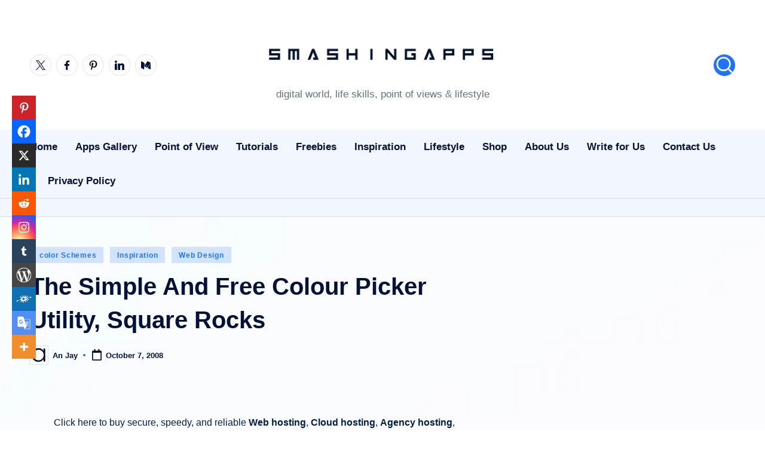

--- FILE ---
content_type: text/html; charset=UTF-8
request_url: https://www.smashingapps.com/the-simple-and-free-colour-picker-utility-square-rocks/
body_size: 71617
content:
<!DOCTYPE html><html lang="en-US" prefix="og: https://ogp.me/ns#" itemscope itemtype="http://schema.org/WebPage" ><head><script data-no-optimize="1">var litespeed_docref=sessionStorage.getItem("litespeed_docref");litespeed_docref&&(Object.defineProperty(document,"referrer",{get:function(){return litespeed_docref}}),sessionStorage.removeItem("litespeed_docref"));</script> <meta charset="UTF-8"><link rel="profile" href="http://gmpg.org/xfn/11"> <script type="litespeed/javascript">var trackScrolling=!0;var trackScrollingPercentage=!0;var ScrollingPercentageNumber=25;var stLogInterval=60*1000;var cutOffTime=900;var trackNoEvents=!0;var trackNoMaxTime=!1;var docTitle='The Simple And Free Colour Picker Utility, Square Rocks'</script> <meta name="viewport" content="width=device-width, initial-scale=1"><title>The Simple And Free Colour Picker Utility, Square Rocks - SmashingApps.com</title><meta name="description" content="Color tools and color schemes generators are the most demanding web applications for designers. This type of tools can help them to find the best color"/><meta name="robots" content="follow, index, max-snippet:-1, max-video-preview:-1, max-image-preview:large"/><link rel="canonical" href="https://www.smashingapps.com/the-simple-and-free-colour-picker-utility-square-rocks/" /><meta property="og:locale" content="en_US" /><meta property="og:type" content="article" /><meta property="og:title" content="The Simple And Free Colour Picker Utility, Square Rocks - SmashingApps.com" /><meta property="og:description" content="Color tools and color schemes generators are the most demanding web applications for designers. This type of tools can help them to find the best color" /><meta property="og:url" content="https://www.smashingapps.com/the-simple-and-free-colour-picker-utility-square-rocks/" /><meta property="og:site_name" content="SmashingApps.com" /><meta property="article:section" content="color Schemes" /><meta property="og:updated_time" content="2008-10-08T04:00:24-08:00" /><meta property="og:image" content="https://www.smashingapps.com/wp-content/uploads/2008/10/square-rocks.jpg" /><meta property="og:image:secure_url" content="https://www.smashingapps.com/wp-content/uploads/2008/10/square-rocks.jpg" /><meta property="og:image:width" content="500" /><meta property="og:image:height" content="204" /><meta property="og:image:alt" content="The Simple And Free Colour Picker Utility" /><meta property="og:image:type" content="image/jpeg" /><meta property="article:published_time" content="2008-10-08T04:00:24-08:00" /><meta property="article:modified_time" content="2008-10-08T04:00:24-08:00" /><meta name="twitter:card" content="summary_large_image" /><meta name="twitter:title" content="The Simple And Free Colour Picker Utility, Square Rocks - SmashingApps.com" /><meta name="twitter:description" content="Color tools and color schemes generators are the most demanding web applications for designers. This type of tools can help them to find the best color" /><meta name="twitter:image" content="https://www.smashingapps.com/wp-content/uploads/2008/10/square-rocks.jpg" /><meta name="twitter:label1" content="Written by" /><meta name="twitter:data1" content="An Jay" /><meta name="twitter:label2" content="Time to read" /><meta name="twitter:data2" content="Less than a minute" /> <script type="application/ld+json" class="rank-math-schema-pro">{"@context":"https://schema.org","@graph":[{"@type":["LocalBusiness","Organization"],"@id":"https://www.smashingapps.com/#organization","name":"SmashingApps.com","url":"https://smashingapps.com","email":"login@example.com","logo":{"@type":"ImageObject","@id":"https://www.smashingapps.com/#logo","url":"https://www.smashingapps.com/wp-content/uploads/2024/12/smashingapps-logo-150x150.jpg","contentUrl":"https://www.smashingapps.com/wp-content/uploads/2024/12/smashingapps-logo-150x150.jpg","caption":"SmashingApps.com","inLanguage":"en-US"},"openingHours":["Monday,Tuesday,Wednesday,Thursday,Friday,Saturday,Sunday 09:00-17:00"],"image":{"@id":"https://www.smashingapps.com/#logo"}},{"@type":"WebSite","@id":"https://www.smashingapps.com/#website","url":"https://www.smashingapps.com","name":"SmashingApps.com","publisher":{"@id":"https://www.smashingapps.com/#organization"},"inLanguage":"en-US"},{"@type":"ImageObject","@id":"https://www.smashingapps.com/wp-content/uploads/2008/10/square-rocks.jpg","url":"https://www.smashingapps.com/wp-content/uploads/2008/10/square-rocks.jpg","width":"500","height":"204","inLanguage":"en-US"},{"@type":"WebPage","@id":"https://www.smashingapps.com/the-simple-and-free-colour-picker-utility-square-rocks/#webpage","url":"https://www.smashingapps.com/the-simple-and-free-colour-picker-utility-square-rocks/","name":"The Simple And Free Colour Picker Utility, Square Rocks - SmashingApps.com","datePublished":"2008-10-08T04:00:24-08:00","dateModified":"2008-10-08T04:00:24-08:00","isPartOf":{"@id":"https://www.smashingapps.com/#website"},"primaryImageOfPage":{"@id":"https://www.smashingapps.com/wp-content/uploads/2008/10/square-rocks.jpg"},"inLanguage":"en-US"},{"@type":"Person","@id":"https://www.smashingapps.com/author/admin/","name":"An Jay","url":"https://www.smashingapps.com/author/admin/","image":{"@type":"ImageObject","@id":"https://www.smashingapps.com/wp-content/litespeed/avatar/6d101fa0bba5a35cb186679e4f2e3b23.jpg?ver=1768781099","url":"https://www.smashingapps.com/wp-content/litespeed/avatar/6d101fa0bba5a35cb186679e4f2e3b23.jpg?ver=1768781099","caption":"An Jay","inLanguage":"en-US"},"worksFor":{"@id":"https://www.smashingapps.com/#organization"}},{"@type":"NewsArticle","headline":"The Simple And Free Colour Picker Utility, Square Rocks - SmashingApps.com","keywords":"The Simple And Free Colour Picker Utility, Square Rocks","datePublished":"2008-10-08T04:00:24-08:00","dateModified":"2008-10-08T04:00:24-08:00","articleSection":"color Schemes, Inspiration, Web Design","author":{"@id":"https://www.smashingapps.com/author/admin/","name":"An Jay"},"publisher":{"@id":"https://www.smashingapps.com/#organization"},"description":"Color tools and color schemes generators are the most demanding web applications for designers. This type of tools can help them to find the best color","copyrightYear":"2008","copyrightHolder":{"@id":"https://www.smashingapps.com/#organization"},"name":"The Simple And Free Colour Picker Utility, Square Rocks - SmashingApps.com","@id":"https://www.smashingapps.com/the-simple-and-free-colour-picker-utility-square-rocks/#richSnippet","isPartOf":{"@id":"https://www.smashingapps.com/the-simple-and-free-colour-picker-utility-square-rocks/#webpage"},"image":{"@id":"https://www.smashingapps.com/wp-content/uploads/2008/10/square-rocks.jpg"},"inLanguage":"en-US","mainEntityOfPage":{"@id":"https://www.smashingapps.com/the-simple-and-free-colour-picker-utility-square-rocks/#webpage"}}]}</script> <link rel='dns-prefetch' href='//www.googletagmanager.com' /><link rel='dns-prefetch' href='//fonts.googleapis.com' /><link rel='dns-prefetch' href='//pagead2.googlesyndication.com' /><link rel='dns-prefetch' href='//fundingchoicesmessages.google.com' /><link rel="alternate" type="application/rss+xml" title="SmashingApps.com &raquo; Feed" href="https://www.smashingapps.com/feed/" /><link rel="alternate" title="oEmbed (JSON)" type="application/json+oembed" href="https://www.smashingapps.com/wp-json/oembed/1.0/embed?url=https%3A%2F%2Fwww.smashingapps.com%2Fthe-simple-and-free-colour-picker-utility-square-rocks%2F" /><link rel="alternate" title="oEmbed (XML)" type="text/xml+oembed" href="https://www.smashingapps.com/wp-json/oembed/1.0/embed?url=https%3A%2F%2Fwww.smashingapps.com%2Fthe-simple-and-free-colour-picker-utility-square-rocks%2F&#038;format=xml" />
<script id="smash-ready" type="litespeed/javascript">window.advanced_ads_ready=function(e,a){a=a||"complete";var d=function(e){return"interactive"===a?"loading"!==e:"complete"===e};d(document.readyState)?e():document.addEventListener("readystatechange",(function(a){d(a.target.readyState)&&e()}),{once:"interactive"===a})},window.advanced_ads_ready_queue=window.advanced_ads_ready_queue||[]</script> <style id='wp-img-auto-sizes-contain-inline-css'>img:is([sizes=auto i],[sizes^="auto," i]){contain-intrinsic-size:3000px 1500px}
/*# sourceURL=wp-img-auto-sizes-contain-inline-css */</style><style id="litespeed-ccss">ul{box-sizing:border-box}:root{--wp--preset--font-size--normal:16px;--wp--preset--font-size--huge:42px}.screen-reader-text{border:0;clip-path:inset(50%);height:1px;margin:-1px;overflow:hidden;padding:0;position:absolute;width:1px;word-wrap:normal!important}:root{--header-height:70px;--z-index-1:100;--z-index-2:200;--z-index-3:300;--z-index-4:400;--z-index-hp-action:400;--z-index-5:500;--z-index-6:600;--z-index-modal:600;--z-index-hp-action-modal:700;--z-index-10:1000;--z-index-intercom-1:1100;--z-index-intercom-2:1200;--z-index-intercom-3:1300;--z-index-max:2147483647;--z-index-child-1:10;--z-index-child-2:20;--tooltip-width:250px}:root{--primary-hostinger:#673de6;--primary-light-hostinger:#ebe4ff;--secondary-hostinger:#ff4546;--header-text-hostinger:rgba(#ebe4ff,30%);--primary-hosting24:#2760b8;--primary-light-hosting24:#ebe4ff;--secondary-hosting24:#ff6525;--header-text-hosting24:rgba(#2760b8,30%);--primary-weblink:#4285f4;--primary-light-weblink:#ebe4ff;--secondary-weblink:#ff6525;--header-text-weblink:rgba(#4285f4,30%);--primary-hostmania:#4285f4;--primary-light-hostmania:#ebe4ff;--secondary-hostmania:#ff6525;--header-text-hostmania:rgba(#4285f4,30%);--amazon-button-color:#000;--amazon-button-border:#74612f;--amazon-button-bg-gradient-1:#f2dfa7;--amazon-button-bg-gradient-2:#e9c565}:root{--wp--preset--aspect-ratio--square:1;--wp--preset--aspect-ratio--4-3:4/3;--wp--preset--aspect-ratio--3-4:3/4;--wp--preset--aspect-ratio--3-2:3/2;--wp--preset--aspect-ratio--2-3:2/3;--wp--preset--aspect-ratio--16-9:16/9;--wp--preset--aspect-ratio--9-16:9/16;--wp--preset--color--black:#000000;--wp--preset--color--cyan-bluish-gray:#abb8c3;--wp--preset--color--white:#ffffff;--wp--preset--color--pale-pink:#f78da7;--wp--preset--color--vivid-red:#cf2e2e;--wp--preset--color--luminous-vivid-orange:#ff6900;--wp--preset--color--luminous-vivid-amber:#fcb900;--wp--preset--color--light-green-cyan:#7bdcb5;--wp--preset--color--vivid-green-cyan:#00d084;--wp--preset--color--pale-cyan-blue:#8ed1fc;--wp--preset--color--vivid-cyan-blue:#0693e3;--wp--preset--color--vivid-purple:#9b51e0;--wp--preset--gradient--vivid-cyan-blue-to-vivid-purple:linear-gradient(135deg,rgba(6,147,227,1) 0%,rgb(155,81,224) 100%);--wp--preset--gradient--light-green-cyan-to-vivid-green-cyan:linear-gradient(135deg,rgb(122,220,180) 0%,rgb(0,208,130) 100%);--wp--preset--gradient--luminous-vivid-amber-to-luminous-vivid-orange:linear-gradient(135deg,rgba(252,185,0,1) 0%,rgba(255,105,0,1) 100%);--wp--preset--gradient--luminous-vivid-orange-to-vivid-red:linear-gradient(135deg,rgba(255,105,0,1) 0%,rgb(207,46,46) 100%);--wp--preset--gradient--very-light-gray-to-cyan-bluish-gray:linear-gradient(135deg,rgb(238,238,238) 0%,rgb(169,184,195) 100%);--wp--preset--gradient--cool-to-warm-spectrum:linear-gradient(135deg,rgb(74,234,220) 0%,rgb(151,120,209) 20%,rgb(207,42,186) 40%,rgb(238,44,130) 60%,rgb(251,105,98) 80%,rgb(254,248,76) 100%);--wp--preset--gradient--blush-light-purple:linear-gradient(135deg,rgb(255,206,236) 0%,rgb(152,150,240) 100%);--wp--preset--gradient--blush-bordeaux:linear-gradient(135deg,rgb(254,205,165) 0%,rgb(254,45,45) 50%,rgb(107,0,62) 100%);--wp--preset--gradient--luminous-dusk:linear-gradient(135deg,rgb(255,203,112) 0%,rgb(199,81,192) 50%,rgb(65,88,208) 100%);--wp--preset--gradient--pale-ocean:linear-gradient(135deg,rgb(255,245,203) 0%,rgb(182,227,212) 50%,rgb(51,167,181) 100%);--wp--preset--gradient--electric-grass:linear-gradient(135deg,rgb(202,248,128) 0%,rgb(113,206,126) 100%);--wp--preset--gradient--midnight:linear-gradient(135deg,rgb(2,3,129) 0%,rgb(40,116,252) 100%);--wp--preset--font-size--small:13px;--wp--preset--font-size--medium:20px;--wp--preset--font-size--large:36px;--wp--preset--font-size--x-large:42px;--wp--preset--spacing--20:0.44rem;--wp--preset--spacing--30:0.67rem;--wp--preset--spacing--40:1rem;--wp--preset--spacing--50:1.5rem;--wp--preset--spacing--60:2.25rem;--wp--preset--spacing--70:3.38rem;--wp--preset--spacing--80:5.06rem;--wp--preset--shadow--natural:6px 6px 9px rgba(0, 0, 0, 0.2);--wp--preset--shadow--deep:12px 12px 50px rgba(0, 0, 0, 0.4);--wp--preset--shadow--sharp:6px 6px 0px rgba(0, 0, 0, 0.2);--wp--preset--shadow--outlined:6px 6px 0px -3px rgba(255, 255, 255, 1), 6px 6px rgba(0, 0, 0, 1);--wp--preset--shadow--crisp:6px 6px 0px rgba(0, 0, 0, 1)}:root{--preset-color1:#00ADB5;--preset-color2:#F08A5D;--preset-color3:#B83B5E;--preset-color4:#B83B5E;--preset-color5:#71C9CE;--preset-color6:#F38181;--preset-color7:#FF2E63;--preset-color8:#EEEEEE;--preset-color9:#F9ED69}:root{--postx_preset_Base_1_color:#f4f4ff;--postx_preset_Base_2_color:#dddff8;--postx_preset_Base_3_color:#B4B4D6;--postx_preset_Primary_color:#3323f0;--postx_preset_Secondary_color:#4a5fff;--postx_preset_Tertiary_color:#FFFFFF;--postx_preset_Contrast_3_color:#545472;--postx_preset_Contrast_2_color:#262657;--postx_preset_Contrast_1_color:#10102e;--postx_preset_Over_Primary_color:#ffffff}:root{--postx_preset_Primary_to_Secondary_to_Right_gradient:linear-gradient(90deg, var(--postx_preset_Primary_color) 0%, var(--postx_preset_Secondary_color) 100%);--postx_preset_Primary_to_Secondary_to_Bottom_gradient:linear-gradient(180deg, var(--postx_preset_Primary_color) 0%, var(--postx_preset_Secondary_color) 100%);--postx_preset_Secondary_to_Primary_to_Right_gradient:linear-gradient(90deg, var(--postx_preset_Secondary_color) 0%, var(--postx_preset_Primary_color) 100%);--postx_preset_Secondary_to_Primary_to_Bottom_gradient:linear-gradient(180deg, var(--postx_preset_Secondary_color) 0%, var(--postx_preset_Primary_color) 100%);--postx_preset_Cold_Evening_gradient:linear-gradient(0deg, rgb(12, 52, 131) 0%, rgb(162, 182, 223) 100%, rgb(107, 140, 206) 100%, rgb(162, 182, 223) 100%);--postx_preset_Purple_Division_gradient:linear-gradient(0deg, rgb(112, 40, 228) 0%, rgb(229, 178, 202) 100%);--postx_preset_Over_Sun_gradient:linear-gradient(60deg, rgb(171, 236, 214) 0%, rgb(251, 237, 150) 100%);--postx_preset_Morning_Salad_gradient:linear-gradient(-255deg, rgb(183, 248, 219) 0%, rgb(80, 167, 194) 100%);--postx_preset_Fabled_Sunset_gradient:linear-gradient(-270deg, rgb(35, 21, 87) 0%, rgb(68, 16, 122) 29%, rgb(255, 19, 97) 67%, rgb(255, 248, 0) 100%)}:root{--postx_preset_Heading_typo_font_family:Roboto;--postx_preset_Heading_typo_font_family_type:sans-serif;--postx_preset_Heading_typo_font_weight:600;--postx_preset_Heading_typo_text_transform:capitalize;--postx_preset_Body_and_Others_typo_font_family:Roboto;--postx_preset_Body_and_Others_typo_font_family_type:sans-serif;--postx_preset_Body_and_Others_typo_font_weight:400;--postx_preset_Body_and_Others_typo_text_transform:lowercase;--postx_preset_body_typo_font_size_lg:16px;--postx_preset_paragraph_1_typo_font_size_lg:12px;--postx_preset_paragraph_2_typo_font_size_lg:12px;--postx_preset_paragraph_3_typo_font_size_lg:12px;--postx_preset_heading_h1_typo_font_size_lg:42px;--postx_preset_heading_h2_typo_font_size_lg:36px;--postx_preset_heading_h3_typo_font_size_lg:30px;--postx_preset_heading_h4_typo_font_size_lg:24px;--postx_preset_heading_h5_typo_font_size_lg:20px;--postx_preset_heading_h6_typo_font_size_lg:16px}:root{--woocommerce:#720eec;--wc-green:#7ad03a;--wc-red:#a00;--wc-orange:#ffba00;--wc-blue:#2ea2cc;--wc-primary:#720eec;--wc-primary-text:#fcfbfe;--wc-secondary:#e9e6ed;--wc-secondary-text:#515151;--wc-highlight:#958e09;--wc-highligh-text:white;--wc-content-bg:#fff;--wc-subtext:#767676;--wc-form-border-color:rgba(32, 7, 7, 0.8);--wc-form-border-radius:4px;--wc-form-border-width:1px}@media only screen and (max-width:768px){:root{--woocommerce:#720eec;--wc-green:#7ad03a;--wc-red:#a00;--wc-orange:#ffba00;--wc-blue:#2ea2cc;--wc-primary:#720eec;--wc-primary-text:#fcfbfe;--wc-secondary:#e9e6ed;--wc-secondary-text:#515151;--wc-highlight:#958e09;--wc-highligh-text:white;--wc-content-bg:#fff;--wc-subtext:#767676;--wc-form-border-color:rgba(32, 7, 7, 0.8);--wc-form-border-radius:4px;--wc-form-border-width:1px}}:root{--woocommerce:#720eec;--wc-green:#7ad03a;--wc-red:#a00;--wc-orange:#ffba00;--wc-blue:#2ea2cc;--wc-primary:#720eec;--wc-primary-text:#fcfbfe;--wc-secondary:#e9e6ed;--wc-secondary-text:#515151;--wc-highlight:#958e09;--wc-highligh-text:white;--wc-content-bg:#fff;--wc-subtext:#767676;--wc-form-border-color:rgba(32, 7, 7, 0.8);--wc-form-border-radius:4px;--wc-form-border-width:1px}.screen-reader-text{clip:rect(1px,1px,1px,1px);height:1px;overflow:hidden;position:absolute!important;width:1px;word-wrap:normal!important}.amazon-products-container-list *{-webkit-box-sizing:border-box;box-sizing:border-box}#ez-toc-container ul ul{margin-left:1.5em}#ez-toc-container li,#ez-toc-container ul{padding:0}#ez-toc-container li,#ez-toc-container ul,#ez-toc-container ul li{background:0 0;list-style:none;line-height:1.6;margin:0;overflow:hidden;z-index:1}#ez-toc-container a{color:#444;box-shadow:none;text-decoration:none;text-shadow:none;display:inline-flex;align-items:stretch;flex-wrap:nowrap}#ez-toc-container a:visited{color:#9f9f9f}#ez-toc-container .eztoc-toggle-hide-by-default,.eztoc-hide{display:none}.ez-toc-counter ul{counter-reset:item}.ez-toc-counter nav ul li a::before{content:counters(item,".",decimal)". ";display:inline-block;counter-increment:item;flex-grow:0;flex-shrink:0;margin-right:.2em;float:left}div#ez-toc-container ul li{font-size:95%}div#ez-toc-container ul li{font-weight:500}div#ez-toc-container nav ul ul li{font-size:90%}.blogdash{--bloghash-radius:6px;background-color:#fcfcfc}:root{--swiper-theme-color:#007aff}:host{position:relative;display:block;margin-left:auto;margin-right:auto;z-index:1}:root{--swiper-navigation-size:44px}:root{--bloghash-black:#000000;--bloghash-white:#ffffff;--bloghash-gray:#c2c2c2;--bloghash-primary:#F43676;--bloghash-secondary:#111827;--bloghash-gradient:linear-gradient(220deg, rgba(255, 255, 255, 0.20), rgba(255, 255, 255, 0));--bloghash-radius:2rem;--bloghash-full-radius:10rem;--bloghash-normal-radius:.8rem;--bloghash-font-awesome:"Font Awesome 5 Free";--bloghash-font-sans-serif:-apple-system,system-ui,BlinkMacSystemFont,"Segoe UI",Roboto,Oxygen-Sans,Ubuntu,Cantarell,"Helvetica Neue",sans-serif}#bloghash-scroll-top .bloghash-icon,#bloghash-scroll-top .bloghash-scroll-icon,#bloghash-scroll-top:before,#bloghash-header-inner:after{position:absolute;top:0;left:0;width:100%;height:100%}ul{margin:0;padding:0}#bloghash-scroll-top,#bloghash-scroll-top .bloghash-icon,#bloghash-copyright>.bloghash-container>.bloghash-flex-row>div,.bloghash-header-element,.bloghash-header-layout-3 .bloghash-logo-container .bloghash-logo>.logo-inner,.bloghash-header-layout-3 .bloghash-logo-container>.bloghash-container,.bloghash-logo a{-js-display:flex;display:-webkit-box;display:-ms-flexbox;display:flex;-ms-flex-wrap:wrap;flex-wrap:wrap;-webkit-box-align:center;-ms-flex-align:center;align-items:center}#bloghash-scroll-top,.bloghash-logo a,a{text-decoration:none}.bloghash-icon{display:inline-block;fill:currentColor;width:auto}html{overflow-x:hidden;line-height:1.15;-webkit-text-size-adjust:100%}body{margin:0;background-color:#f7f8f9}a{background-color:#fff0}strong{font-weight:600}img{border-style:none}button{font-family:inherit;font-size:100%;line-height:1.15;margin:0}button{overflow:visible}button{text-transform:none}[type=button],button{-webkit-appearance:button}[type=button]::-moz-focus-inner,button::-moz-focus-inner{border-style:none;padding:0}[type=button]:-moz-focusring,button:-moz-focusring{outline:.1rem dotted ButtonText}::-webkit-file-upload-button{-webkit-appearance:button;font:inherit}html{-webkit-box-sizing:border-box;box-sizing:border-box;overflow-y:auto;max-width:100%}*,*::before,*::after{box-sizing:inherit;-webkit-box-sizing:inherit;-webkit-font-smoothing:antialiased;word-break:break-word;word-wrap:break-word}a,button{-ms-touch-action:manipulation;touch-action:manipulation}p{margin-top:1.6rem;margin-bottom:1.6rem}svg:not(:root){overflow:hidden}p:empty{display:none}p a{text-decoration:underline;text-underline-offset:.1rem}a{color:inherit;-webkit-text-decoration-skip:objects}.bloghash-logo .site-title{line-height:1.25}.bloghash-logo .site-title{text-rendering:optimizeLegibility}img{vertical-align:middle;max-width:100%;height:auto}.screen-reader-text{border:0;clip:rect(.1rem,.1rem,.1rem,.1rem);-webkit-clip-path:inset(50%);clip-path:inset(50%);height:.1rem;margin:-.1rem;overflow:hidden;padding:0;position:absolute!important;width:.1rem;word-wrap:normal!important;word-break:normal}.skip-link{top:4rem;z-index:999999999;text-decoration:underline}#page{position:relative;-js-display:flex;display:-webkit-box;display:-ms-flexbox;display:flex;min-height:100vh;-webkit-box-orient:vertical;-webkit-box-direction:normal;-ms-flex-direction:column;flex-direction:column}.bloghash-container{padding:0 5rem;margin:0 auto;width:100%}.bloghash-flex-row div[class^="col-"],.bloghash-flex-row div[class*="col-"]{-webkit-box-sizing:border-box;box-sizing:border-box;-webkit-box-flex:0;-ms-flex:0 0 auto;flex:0 0 auto;width:100%;padding-right:calc(var(--bloghash-gutter-x)/2);padding-left:calc(var(--bloghash-gutter-x)/2);margin-top:var(--bloghash-gutter-y)}.site .bloghash-flex-row .col-xs-12{-ms-flex-preferred-size:100%;flex-basis:100%;max-width:100%}.site .bloghash-flex-row .center-xs{-webkit-box-pack:center;-ms-flex-pack:center;justify-content:center;text-align:center}#bloghash-header{position:relative}#bloghash-header-inner{border-style:solid;border-left:none;border-right:none;border-width:0}#bloghash-header-inner:after{content:""}.bloghash-header-element:not(.bloghash-mobile-nav){position:relative}.bloghash-header-element{z-index:99}.bloghash-header-layout-3 .bloghash-logo-container>.bloghash-container{position:relative;-webkit-box-pack:center;-ms-flex-pack:center;justify-content:center}.bloghash-header-layout-3 .bloghash-logo-container>.bloghash-container{-ms-flex-wrap:nowrap;flex-wrap:nowrap}.bloghash-header-layout-3 .bloghash-logo-container .bloghash-header-element{-webkit-box-flex:0;-ms-flex:0 0 33.33%;flex:0 0 33.33%}.bloghash-header-layout-3 .bloghash-logo-container .bloghash-logo{-webkit-box-ordinal-group:3;-ms-flex-order:2;order:2;margin:0 auto;padding:0;-webkit-box-pack:center;-ms-flex-pack:center;justify-content:center;-webkit-box-flex:1;-ms-flex-positive:1;flex-grow:1}.bloghash-header-layout-3 .bloghash-logo-container .bloghash-logo>.logo-inner{-webkit-box-orient:vertical;-webkit-box-direction:normal;-ms-flex-direction:column;flex-direction:column;-webkit-box-pack:center;-ms-flex-pack:center;justify-content:center}.bloghash-header-layout-3 .bloghash-mobile-nav{padding-top:1.6rem;padding-bottom:1.6rem}.bloghash-logo{-webkit-box-orient:vertical;-webkit-box-direction:normal;-ms-flex-direction:column;flex-direction:column}.bloghash-logo .site-description,.bloghash-logo .site-title{margin:0}.bloghash-logo a img{display:block;width:auto;height:auto;max-width:100%}.bloghash-logo .site-description{-webkit-box-ordinal-group:3;-ms-flex-order:2;order:2;margin-top:.4rem}.bloghash-sticky-sidebar{-ms-flex-item-align:stretch!important;align-self:stretch!important}#bloghash-copyright .bloghash-flex-row>div:empty{display:none}#bloghash-copyright>.bloghash-container>.bloghash-flex-row>div{width:auto;padding-top:.6rem;padding-bottom:.6rem}.bloghash-copyright-layout-1 #bloghash-copyright>.bloghash-container>.bloghash-flex-row>div{-ms-flex-preferred-size:100%;flex-basis:100%;-ms-flex-negative:0;flex-shrink:0;-webkit-box-pack:center;-ms-flex-pack:center;justify-content:center}#bloghash-scroll-top{-webkit-box-align:center;-ms-flex-align:center;align-items:center;-webkit-box-pack:center;-ms-flex-pack:center;justify-content:center;position:fixed;bottom:2.5rem;right:2rem;z-index:997;width:4rem;height:4rem;opacity:0;-webkit-transform:translate3d(0,3rem,0);transform:translate3d(0,3rem,0)}#bloghash-scroll-top .bloghash-scroll-icon{overflow:hidden;z-index:2}#bloghash-scroll-top .bloghash-icon{-webkit-box-align:center;-ms-flex-align:center;align-items:center;-webkit-box-pack:center;-ms-flex-pack:center;justify-content:center;height:2rem;color:var(--bloghash-white);-webkit-transform:translateY(1.1rem);-ms-transform:translateY(1.1rem);transform:translateY(1.1rem)}#bloghash-scroll-top:before{content:"";z-index:1;border-radius:10rem;background-color:var(--bloghash-primary);-webkit-transform:scale(1);-ms-transform:scale(1);transform:scale(1);border:.1rem solid rgb(185 185 185/.4)}#bloghash-scroll-top svg{fill:var(--bloghash-white)}.widget.bloghash-entry p{margin-top:1.6rem;margin-bottom:1.6rem}.widget.bloghash-entry p:last-child{margin-bottom:0}.bloghash-entry>:first-child{margin-top:0}.bloghash-entry>:last-child{margin-bottom:0}.entry-content ul:not(.wp-block-latest-posts) li{margin-bottom:.64rem}.bloghash-entry ul:not(.wp-block-latest-posts){list-style:disc}.bloghash-entry ul ul{list-style:circle}.bloghash-entry ul:not(.wp-block-latest-posts){margin-left:4rem}.bloghash-entry ul:not(.wp-block-social-links) li:not(.blocks-gallery-item):last-child{margin-bottom:0}.bloghash-entry ul ul{margin-top:.64rem;margin-bottom:0}.bloghash-entry ul:not(.wp-block-latest-posts){margin-bottom:2rem;margin-top:2rem}.bloghash-entry p{margin-bottom:1.5rem;margin-top:1.5rem}.bloghash-hamburger{padding:0 0;display:inline-block;font:inherit;color:inherit;text-transform:none;background-color:#fff0;border:0;margin:0;overflow:visible}.hamburger-box{width:2.5rem;height:1.4rem;display:inline-block;position:relative}.hamburger-inner{display:block;top:50%;margin-top:-.1rem}.hamburger-inner,.hamburger-inner::before,.hamburger-inner::after{width:2.8rem;height:2px;background-color:#111827;border-radius:var(--bloghash-normal-radius);position:absolute}.hamburger-inner::before,.hamburger-inner::after{content:"";display:block}.hamburger-inner::before{top:-5px}.hamburger-inner::after{bottom:-5px}.bloghash-mobile-nav{order:1;display:none;margin-left:2.4rem}.bloghash-hamburger,.bloghash-mobile-nav{-webkit-box-align:center;-ms-flex-align:center;align-items:center}body:not(.is-mobile-menu-active) .bloghash-hamburger .hamburger-box .hamburger-inner::before{width:1.5rem}.bloghash-hamburger{-js-display:inline-flex;display:-webkit-inline-box;display:-ms-inline-flexbox;display:inline-flex;border-radius:var(--bloghash-normal-radius)}.bloghash-hamburger .hamburger-inner,.bloghash-hamburger .hamburger-inner::before,.bloghash-hamburger .hamburger-inner::after{background-color:currentColor}#bloghash-header:after{content:"";position:fixed;top:100%;left:0;right:0;height:100vh;background-color:rgb(255 255 255/.85);z-index:991;opacity:0;visibility:hidden;will-change:opacity,visibility;-webkit-transform:translate3d(0,0,0);transform:translate3d(0,0,0)}@media only screen and (min-width:782px){.site .bloghash-flex-row .col-md{-webkit-box-flex:1;-ms-flex-positive:1;flex-grow:1;-ms-flex-negative:1;flex-shrink:1;max-width:100%;-ms-flex-preferred-size:0;flex-basis:0%}.site .bloghash-flex-row .col-md.flex-basis-auto{-ms-flex-preferred-size:auto;flex-basis:auto}.site .bloghash-flex-row .end-md{-webkit-box-pack:end;-ms-flex-pack:end;justify-content:flex-end;text-align:end;margin-left:auto}}@media only screen and (max-width:868px){.bloghash-container{padding:0 3rem}.bloghash-mobile-nav{margin-left:1.6rem}}@media only screen and (max-width:599px){.bloghash-header-element{position:static}}@media only screen and (max-width:480px){#page{min-height:-webkit-fill-available}}.content-area a:not(.bloghash-btn,.wp-block-button__link,.page-numbers,[class^="cat-"],[rel="tag"]){color:var(--bloghash-primary)}::-webkit-selection{background-color:var(--bloghash-primary);color:var(--bloghash-white)}::-webkit-scrollbar-thumb{background:rgb(0 0 0/.2)}::-webkit-scrollbar-thumb:hover{background:rgb(0 0 0/.4)}@media (prefers-reduced-motion:reduce){*{animation-duration:0s!important}}:root{--wp--preset--font-size--normal:16px;--wp--preset--font-size--huge:42px}.screen-reader-text{border:0;clip:rect(1px,1px,1px,1px);clip-path:inset(50%);height:1px;margin:-1px;overflow:hidden;padding:0;position:absolute;width:1px;word-wrap:normal!important}:root{--header-height:70px;--z-index-1:100;--z-index-2:200;--z-index-3:300;--z-index-4:400;--z-index-hp-action:400;--z-index-5:500;--z-index-6:600;--z-index-modal:600;--z-index-hp-action-modal:700;--z-index-10:1000;--z-index-intercom-1:1100;--z-index-intercom-2:1200;--z-index-intercom-3:1300;--z-index-max:2147483647;--z-index-child-1:10;--z-index-child-2:20;--tooltip-width:250px}:root{--primary-hostinger:#673de6;--primary-light-hostinger:#ebe4ff;--secondary-hostinger:#ff4546;--header-text-hostinger:rgba(#ebe4ff,30%);--primary-hosting24:#2760b8;--primary-light-hosting24:#ebe4ff;--secondary-hosting24:#ff6525;--header-text-hosting24:rgba(#2760b8,30%);--primary-weblink:#4285f4;--primary-light-weblink:#ebe4ff;--secondary-weblink:#ff6525;--header-text-weblink:rgba(#4285f4,30%);--primary-hostmania:#4285f4;--primary-light-hostmania:#ebe4ff;--secondary-hostmania:#ff6525;--header-text-hostmania:rgba(#4285f4,30%);--amazon-button-color:#000;--amazon-button-border:#74612f;--amazon-button-bg-gradient-1:#f2dfa7;--amazon-button-bg-gradient-2:#e9c565}:root{--wp--preset--aspect-ratio--square:1;--wp--preset--aspect-ratio--4-3:4/3;--wp--preset--aspect-ratio--3-4:3/4;--wp--preset--aspect-ratio--3-2:3/2;--wp--preset--aspect-ratio--2-3:2/3;--wp--preset--aspect-ratio--16-9:16/9;--wp--preset--aspect-ratio--9-16:9/16;--wp--preset--color--black:#000;--wp--preset--color--cyan-bluish-gray:#abb8c3;--wp--preset--color--white:#fff;--wp--preset--color--pale-pink:#f78da7;--wp--preset--color--vivid-red:#cf2e2e;--wp--preset--color--luminous-vivid-orange:#ff6900;--wp--preset--color--luminous-vivid-amber:#fcb900;--wp--preset--color--light-green-cyan:#7bdcb5;--wp--preset--color--vivid-green-cyan:#00d084;--wp--preset--color--pale-cyan-blue:#8ed1fc;--wp--preset--color--vivid-cyan-blue:#0693e3;--wp--preset--color--vivid-purple:#9b51e0;--wp--preset--gradient--vivid-cyan-blue-to-vivid-purple:linear-gradient(135deg,rgba(6,147,227,1) 0%,#9b51e0 100%);--wp--preset--gradient--light-green-cyan-to-vivid-green-cyan:linear-gradient(135deg,#7adcb4 0%,#00d082 100%);--wp--preset--gradient--luminous-vivid-amber-to-luminous-vivid-orange:linear-gradient(135deg,rgba(252,185,0,1) 0%,rgba(255,105,0,1) 100%);--wp--preset--gradient--luminous-vivid-orange-to-vivid-red:linear-gradient(135deg,rgba(255,105,0,1) 0%,#cf2e2e 100%);--wp--preset--gradient--very-light-gray-to-cyan-bluish-gray:linear-gradient(135deg,#eee 0%,#a9b8c3 100%);--wp--preset--gradient--cool-to-warm-spectrum:linear-gradient(135deg,#4aeadc 0%,#9778d1 20%,#cf2aba 40%,#ee2c82 60%,#fb6962 80%,#fef84c 100%);--wp--preset--gradient--blush-light-purple:linear-gradient(135deg,#ffceec 0%,#9896f0 100%);--wp--preset--gradient--blush-bordeaux:linear-gradient(135deg,#fecda5 0%,#fe2d2d 50%,#6b003e 100%);--wp--preset--gradient--luminous-dusk:linear-gradient(135deg,#ffcb70 0%,#c751c0 50%,#4158d0 100%);--wp--preset--gradient--pale-ocean:linear-gradient(135deg,#fff5cb 0%,#b6e3d4 50%,#33a7b5 100%);--wp--preset--gradient--electric-grass:linear-gradient(135deg,#caf880 0%,#71ce7e 100%);--wp--preset--gradient--midnight:linear-gradient(135deg,#020381 0%,#2874fc 100%);--wp--preset--font-size--small:13px;--wp--preset--font-size--medium:20px;--wp--preset--font-size--large:36px;--wp--preset--font-size--x-large:42px;--wp--preset--font-family--inter:"Inter",sans-serif;--wp--preset--font-family--cardo:Cardo;--wp--preset--spacing--20:.44rem;--wp--preset--spacing--30:.67rem;--wp--preset--spacing--40:1rem;--wp--preset--spacing--50:1.5rem;--wp--preset--spacing--60:2.25rem;--wp--preset--spacing--70:3.38rem;--wp--preset--spacing--80:5.06rem;--wp--preset--shadow--natural:6px 6px 9px rgba(0,0,0,.2);--wp--preset--shadow--deep:12px 12px 50px rgba(0,0,0,.4);--wp--preset--shadow--sharp:6px 6px 0px rgba(0,0,0,.2);--wp--preset--shadow--outlined:6px 6px 0px -3px rgba(255,255,255,1),6px 6px rgba(0,0,0,1);--wp--preset--shadow--crisp:6px 6px 0px rgba(0,0,0,1)}:root{--preset-color1:#00adb5;--preset-color2:#f08a5d;--preset-color3:#b83b5e;--preset-color4:#b83b5e;--preset-color5:#71c9ce;--preset-color6:#f38181;--preset-color7:#ff2e63;--preset-color8:#eee;--preset-color9:#f9ed69}:root{--postx_preset_Base_1_color:#f4f4ff;--postx_preset_Base_2_color:#dddff8;--postx_preset_Base_3_color:#b4b4d6;--postx_preset_Primary_color:#3323f0;--postx_preset_Secondary_color:#4a5fff;--postx_preset_Tertiary_color:#fff;--postx_preset_Contrast_3_color:#545472;--postx_preset_Contrast_2_color:#262657;--postx_preset_Contrast_1_color:#10102e;--postx_preset_Over_Primary_color:#fff}:root{--postx_preset_Primary_to_Secondary_to_Right_gradient:linear-gradient(90deg,var(--postx_preset_Primary_color) 0%,var(--postx_preset_Secondary_color) 100%);--postx_preset_Primary_to_Secondary_to_Bottom_gradient:linear-gradient(180deg,var(--postx_preset_Primary_color) 0%,var(--postx_preset_Secondary_color) 100%);--postx_preset_Secondary_to_Primary_to_Right_gradient:linear-gradient(90deg,var(--postx_preset_Secondary_color) 0%,var(--postx_preset_Primary_color) 100%);--postx_preset_Secondary_to_Primary_to_Bottom_gradient:linear-gradient(180deg,var(--postx_preset_Secondary_color) 0%,var(--postx_preset_Primary_color) 100%);--postx_preset_Cold_Evening_gradient:linear-gradient(0deg,#0c3483 0%,#a2b6df 100%,#6b8cce 100%,#a2b6df 100%);--postx_preset_Purple_Division_gradient:linear-gradient(0deg,#7028e4 0%,#e5b2ca 100%);--postx_preset_Over_Sun_gradient:linear-gradient(60deg,#abecd6 0%,#fbed96 100%);--postx_preset_Morning_Salad_gradient:linear-gradient(-255deg,#b7f8db 0%,#50a7c2 100%);--postx_preset_Fabled_Sunset_gradient:linear-gradient(-270deg,#231557 0%,#44107a 29%,#ff1361 67%,#fff800 100%)}:root{--postx_preset_Heading_typo_font_family:Roboto;--postx_preset_Heading_typo_font_family_type:sans-serif;--postx_preset_Heading_typo_font_weight:600;--postx_preset_Heading_typo_text_transform:capitalize;--postx_preset_Body_and_Others_typo_font_family:Roboto;--postx_preset_Body_and_Others_typo_font_family_type:sans-serif;--postx_preset_Body_and_Others_typo_font_weight:400;--postx_preset_Body_and_Others_typo_text_transform:lowercase;--postx_preset_body_typo_font_size_lg:16px;--postx_preset_paragraph_1_typo_font_size_lg:12px;--postx_preset_paragraph_2_typo_font_size_lg:12px;--postx_preset_paragraph_3_typo_font_size_lg:12px;--postx_preset_heading_h1_typo_font_size_lg:42px;--postx_preset_heading_h2_typo_font_size_lg:36px;--postx_preset_heading_h3_typo_font_size_lg:30px;--postx_preset_heading_h4_typo_font_size_lg:24px;--postx_preset_heading_h5_typo_font_size_lg:20px;--postx_preset_heading_h6_typo_font_size_lg:16px}.amazon-products-container-list *{-webkit-box-sizing:border-box;box-sizing:border-box}body{font-family:PT Sans,sans-serif}.site-title{font-family:PT Serif,serif}div.heateor_sss_sharing_ul a:link{text-decoration:none;background:transparent!important}.heateor_sss_vertical_sharing{-webkit-box-sizing:content-box!important;-moz-box-sizing:content-box!important}div.heateor_sss_sharing_ul{padding-left:0!important;margin:1px 0!important}div.heateor_sss_sharing_ul a:before{content:none!important}.heateor_sss_vertical_sharing{background:0 0;-webkit-box-shadow:0 1px 4px 1px rgb(0 0 0/.1);box-shadow:0 1px 4px 1px rgb(0 0 0/.1);position:fixed;overflow:visible;z-index:10000000;display:block;padding:10px;border-radius:4px;opacity:1;box-sizing:content-box!important}.heateor_sss_sharing_container a{padding:0!important;box-shadow:none!important;border:none!important}.heateorSssClear{clear:both}div.heateor_sss_bottom_sharing{margin-bottom:0}div.heateor_sss_sharing_container a:before{content:none}div.heateor_sss_sharing_container svg{width:100%;height:100%}.heateor_sss_vertical_sharing span.heateor_sss_svg{color:#fff;border-width:0;border-style:solid;border-color:#fff0}@media screen and (max-width:783px){.heateor_sss_vertical_sharing{display:none!important}}@media screen and (max-width:783px){div.heateor_sss_bottom_sharing{width:100%!important;left:0!important}div.heateor_sss_bottom_sharing a{width:11.111111111111%!important}div.heateor_sss_bottom_sharing .heateor_sss_svg{width:100%!important}.heateor_sss_bottom_sharing{padding:0!important;display:block!important;width:auto!important;bottom:-2px!important;top:auto!important}}@media only screen and (min-width:767px){.frpostpro-wrap{right:15px}}.frpostpro-wrap{background-color:#fff;z-index:9999;color:#000;font-size:15px;border:none;border-bottom:solid 1px #eae8e8}@media only screen and (min-width:767px){.frpostpro-wrap{border-top:none;border:solid 1px #eae8e8}}.screen-reader-text{clip:rect(1px,1px,1px,1px);word-wrap:normal!important;border:0;clip-path:inset(50%);height:1px;margin:-1px;overflow:hidden;overflow-wrap:normal!important;padding:0;position:absolute!important;width:1px}.frpostpro-wrap{position:fixed;z-index:999;width:100%;height:80px;box-shadow:-1px -3px 14px 0 rgb(0 0 0/.1);overflow:hidden}.frpostpro-click{width:100%;height:100%}.frpostpro-close-button{position:absolute;top:2px;right:4px;opacity:.5}@media only screen and (min-width:767px){.frpostpro-wrap{border-radius:5px;width:400px}}#ez-toc-container ul ul{margin-left:1.5em}#ez-toc-container li,#ez-toc-container ul{padding:0}#ez-toc-container li,#ez-toc-container ul,#ez-toc-container ul li{background:0 0;list-style:none;line-height:1.6;margin:0;overflow:hidden;z-index:1}#ez-toc-container a{color:#444;box-shadow:none;text-decoration:none;text-shadow:none;display:inline-flex;align-items:stretch;flex-wrap:nowrap}#ez-toc-container a:visited{color:#9f9f9f}#ez-toc-container .eztoc-toggle-hide-by-default,.eztoc-hide{display:none}.ez-toc-counter ul{counter-reset:item}.ez-toc-counter nav ul li a::before{content:counters(item,".",decimal)". ";display:inline-block;counter-increment:item;flex-grow:0;flex-shrink:0;margin-right:.2em;float:left}div#ez-toc-container ul li{font-size:95%}div#ez-toc-container ul li{font-weight:500}div#ez-toc-container nav ul ul li{font-size:90%}.heateor_sss_vertical_sharing span.heateor_sss_svg{color:#fff;border-width:0;border-style:solid;border-color:#fff0}.heateor_sss_vertical_sharing .heateorSssTCBackground{color:#666}div.heateor_sss_vertical_sharing svg{height:70%;margin-top:6px}div.heateor_sss_vertical_sharing .heateor_sss_square_count{line-height:15.2px}@media screen and (max-width:783px){.heateor_sss_vertical_sharing{display:none!important}}@media screen and (max-width:783px){div.heateor_sss_bottom_sharing .heateorSssTCBackground{background-color:#fff}div.heateor_sss_bottom_sharing{width:100%!important;left:0!important}div.heateor_sss_bottom_sharing a{width:8.3333333333333%!important}div.heateor_sss_bottom_sharing .heateor_sss_svg{width:100%!important}.heateor_sss_bottom_sharing{padding:0!important;display:block!important;width:auto!important;bottom:-5px!important;top:auto!important}.heateor_sss_bottom_sharing .heateor_sss_square_count{line-height:inherit}.heateor_sss_bottom_sharing .heateorSssTCBackground{margin-right:1.1em!important}}@media only screen and (min-width:767px){.frpostpro-wrap{right:15px}}.frpostpro-wrap{background-color:#FFFFFF;z-index:9999;color:#000000;font-size:15px;border:none;border-bottom:solid 1px #eae8e8}@media only screen and (min-width:767px){.frpostpro-wrap{border-top:none;border:solid 1px #eae8e8}}:root{--bloghash-primary:#1e73ff;--bloghash-primary_80:#d2e3ff;--bloghash-primary_15:#4088ff;--bloghash-primary_27:rgba(30,115,255,0.27);--bloghash-primary_10:rgba(30,115,255,0.1)}#bloghash-header-inner{background:#fff}.bloghash-logo .site-description{color:#66717f}#bloghash-header,.bloghash-logo a,.bloghash-hamburger{color:#131315}@media screen and (max-width:960px){.bloghash-mobile-nav{display:inline-flex}#bloghash-header-inner{position:relative}.bloghash-header-layout-3 .bloghash-logo-container>.bloghash-container{flex-wrap:wrap}.bloghash-header-layout-3 .bloghash-logo-container .bloghash-logo>.logo-inner{align-items:flex-start}.bloghash-header-layout-3 .bloghash-logo-container .bloghash-logo{order:0;align-items:flex-start;flex-basis:auto;margin-left:0}.bloghash-header-layout-3 .bloghash-logo-container .bloghash-header-element{flex-basis:auto}.bloghash-header-layout-3 .bloghash-logo-container .bloghash-mobile-nav{order:5}}body{color:#002050}a,.bloghash-logo .site-title{color:#041139}:root{--bloghash-secondary:#041139}.bloghash-container{max-width:1480px}.bloghash-logo img{max-height:150px}.bloghash-logo .logo-inner{margin-top:45px;margin-bottom:45px}@media only screen and (max-width:768px){.bloghash-logo .logo-inner{margin-top:25px;margin-right:1px;margin-bottom:25px}}html{font-size:62.5%}@media only screen and (max-width:768px){html{font-size:53%}}@media only screen and (max-width:480px){html{font-size:50%}}*{-moz-osx-font-smoothing:grayscale;-webkit-font-smoothing:antialiased}body{font-weight:400;font-family:Poppins,Helvetica,Arial,sans-serif;font-size:1.7rem;line-height:1.75}.bloghash-logo .site-title{font-weight:700;font-style:normal;text-transform:none;text-decoration:none;font-family:"Be Vietnam Pro",Helvetica,Arial,sans-serif}.bloghash-logo .site-title{font-weight:700;font-size:4rem;line-height:1.4}#bloghash-header .bloghash-logo .site-title{font-size:3rem}div.heateor_sss_sharing_ul a:link{text-decoration:none;background:transparent!important}.heateor_sss_vertical_sharing{-webkit-box-sizing:content-box!important;-moz-box-sizing:content-box!important}div.heateor_sss_sharing_ul{padding-left:0!important;margin:1px 0!important}.heateor_sss_square_count{display:none;text-align:center;font-weight:bolder;font-family:sans-serif;font-style:normal;font-size:.6em;visibility:hidden}.heateorSssSharing{display:block;margin:2px}div.heateor_sss_sharing_ul a:before{content:none!important}.heateor_sss_vertical_sharing{background:0 0;-webkit-box-shadow:0 1px 4px 1px rgb(0 0 0/.1);box-shadow:0 1px 4px 1px rgb(0 0 0/.1);position:fixed;overflow:visible;z-index:10000000;display:block;padding:10px;border-radius:4px;opacity:1;box-sizing:content-box!important}.heateorSssTCBackground{border-width:0!important;background-color:transparent!important;font-style:normal;word-wrap:normal;color:#666;line-height:1;visibility:hidden}.heateorSssSharing{float:left;border:none}.heateor_sss_sharing_container a{padding:0!important;box-shadow:none!important;border:none!important}.heateorSssClear{clear:both}div.heateor_sss_bottom_sharing{margin-bottom:0}div.heateor_sss_sharing_container a:before{content:none}div.heateor_sss_sharing_container svg{width:100%;height:100%}.heateor_sss_button_instagram span.heateor_sss_svg{background:radial-gradient(circle at 30% 107%,#fdf497 0,#fdf497 5%,#fd5949 45%,#d6249f 60%,#285aeb 90%)}.heateor_sss_vertical_sharing span.heateor_sss_svg{color:#fff;border-width:0;border-style:solid;border-color:#fff0}.heateor_sss_vertical_sharing .heateorSssTCBackground{color:#666}div.heateor_sss_vertical_sharing svg{height:70%;margin-top:6px}div.heateor_sss_vertical_sharing .heateor_sss_square_count{line-height:15.2px}@media screen and (max-width:783px){.heateor_sss_vertical_sharing{display:none!important}}@media screen and (max-width:783px){div.heateor_sss_bottom_sharing .heateorSssTCBackground{background-color:#fff}div.heateor_sss_bottom_sharing{width:100%!important;left:0!important}div.heateor_sss_bottom_sharing a{width:8.3333333333333%!important}div.heateor_sss_bottom_sharing .heateor_sss_svg{width:100%!important}.heateor_sss_bottom_sharing{padding:0!important;display:block!important;width:auto!important;bottom:-5px!important;top:auto!important}.heateor_sss_bottom_sharing .heateor_sss_square_count{line-height:inherit}.heateor_sss_bottom_sharing .heateorSssTCBackground{margin-right:1.1em!important}}body.custom-background{background-color:#fff;background-image:url(https://www.smashingapps.com/wp-content/uploads/2024/12/bg-smashingapps.jpg);background-position:center top;background-size:cover;background-repeat:no-repeat;background-attachment:scroll}@media only screen and (min-width:767px){.frpostpro-wrap{right:15px}}.frpostpro-wrap{background-color:#FFF;z-index:9999;color:#000;font-size:15px;border:none;border-bottom:solid 1px #eae8e8}@media only screen and (min-width:767px){.frpostpro-wrap{border-top:none;border:solid 1px #eae8e8}}.screen-reader-text{clip:rect(1px,1px,1px,1px);word-wrap:normal!important;border:0;clip-path:inset(50%);height:1px;margin:-1px;overflow:hidden;overflow-wrap:normal!important;padding:0;position:absolute!important;width:1px}.ultp-comment-email,.wp-block-ultimate-post-post-comments .ultp-block-wrapper.ultp-comments-layout2 .ultp-comment-form>input#email{grid-area:email}.ultp-comment-name,.wp-block-ultimate-post-post-comments .ultp-block-wrapper.ultp-comments-layout2 .ultp-comment-form>input#author{grid-area:author}.ultp-comment-website,.wp-block-ultimate-post-post-comments .ultp-block-wrapper.ultp-comments-layout2 .ultp-comment-form>input#url{grid-area:url}.wp-block-ultimate-post-post-comments .ultp-block-wrapper .ultp-comment-form .comment-notes{grid-area:heading;padding:0;margin:12px 0 0 0;line-height:normal!important;margin:0!important}.wp-block-ultimate-post-post-comments .ultp-block-wrapper .ultp-comment-form .form-submit{float:none!important;width:-moz-fit-content!important;width:fit-content!important;grid-area:btn}.wp-block-ultimate-post-post-comments .ultp-block-wrapper .ultp-comment-form .comment-form-cookies-consent{display:flex;align-items:center;margin:20px 0 10px;grid-area:cookies;width:100%!important}.wp-block-ultimate-post-post-comments .ultp-block-wrapper.ultp-comments-layout2 .ultp-comment-form .wp-block-button{grid-area:btn;max-width:-moz-fit-content;max-width:fit-content}.wp-block-ultimate-post-post-comments .ultp-block-wrapper.ultp-comments-layout3 .ultp-comment-form .wp-block-button{grid-area:btn;max-width:-moz-fit-content;max-width:fit-content}.wp-block-ultimate-post-post-comments .ultp-block-wrapper.ultp-comments-layout2 .ultp-comment-input,.wp-block-ultimate-post-post-comments .ultp-block-wrapper.ultp-comments-layout3 .ultp-comment-input{grid-area:comment}.wp-block-ultimate-post-post-comments .ultp-block-wrapper.ultp-comments-layout2 .ultp-comment-form-container .ultp-comment-form div:not(.comment-form-comment,.ultp-field-control,.comment-form-author,.comment-form-email,.comment-form-url),.wp-block-ultimate-post-post-comments .ultp-block-wrapper.ultp-comments-layout3 .ultp-comment-form-container .ultp-comment-form div:not(.comment-form-comment,.ultp-field-control,.comment-form-author,.comment-form-email,.comment-form-url){grid-area:meta!important;display:flex!important;-moz-column-gap:32px;column-gap:32px;align-items:center;justify-content:space-between;margin:0}.wp-block-ultimate-post-post-comments .ultp-block-wrapper.ultp-comments-layout2 .ultp-comment-form-container .ultp-comment-form div:not(.comment-form-comment,.comment-form-author,.comment-form-email,.comment-form-url),.wp-block-ultimate-post-post-comments .ultp-block-wrapper.ultp-comments-layout3 .ultp-comment-form-container .ultp-comment-form div:not(.comment-form-comment,.comment-form-author,.comment-form-email,.comment-form-url){grid-area:auto;display:block;margin:0!important}.wp-block-ultimate-post-list .ultp-list-content .ultp-list-texticon{grid-area:a;box-sizing:border-box}.wp-block-ultimate-post-list .ultp-list-content .ultp-listicon-bg,.wp-block-ultimate-post-list .ultp-list-content .ultp-listicon-dropdown{grid-area:a}.wp-block-ultimate-post-list .ultp-list-content .ultp-list-title,.wp-block-ultimate-post-list .ultp-list-content a{grid-area:b}.wp-block-ultimate-post-list .ultp-list-content .ultp-list-subtext{grid-area:c}.frpostpro-wrap{position:fixed;z-index:999;width:100%;height:80px;box-shadow:-1px -3px 14px 0 rgb(0 0 0/.1);overflow:hidden}.frpostpro-click{width:100%;height:100%}.frpostpro-close-button{position:absolute;top:2px;right:4px;opacity:.5}@media only screen and (min-width:767px){.frpostpro-wrap{border-radius:5px;width:400px}}</style><link rel="preload" data-asynced="1" data-optimized="2" as="style" onload="this.onload=null;this.rel='stylesheet'" href="https://www.smashingapps.com/wp-content/litespeed/ucss/87fdf6937f5bcdc28109a75f5806845d.css?ver=7076c" /><script data-optimized="1" type="litespeed/javascript" data-src="https://www.smashingapps.com/wp-content/plugins/litespeed-cache/assets/js/css_async.min.js"></script> <style id='wp-block-heading-inline-css'>h1:where(.wp-block-heading).has-background,h2:where(.wp-block-heading).has-background,h3:where(.wp-block-heading).has-background,h4:where(.wp-block-heading).has-background,h5:where(.wp-block-heading).has-background,h6:where(.wp-block-heading).has-background{padding:1.25em 2.375em}h1.has-text-align-left[style*=writing-mode]:where([style*=vertical-lr]),h1.has-text-align-right[style*=writing-mode]:where([style*=vertical-rl]),h2.has-text-align-left[style*=writing-mode]:where([style*=vertical-lr]),h2.has-text-align-right[style*=writing-mode]:where([style*=vertical-rl]),h3.has-text-align-left[style*=writing-mode]:where([style*=vertical-lr]),h3.has-text-align-right[style*=writing-mode]:where([style*=vertical-rl]),h4.has-text-align-left[style*=writing-mode]:where([style*=vertical-lr]),h4.has-text-align-right[style*=writing-mode]:where([style*=vertical-rl]),h5.has-text-align-left[style*=writing-mode]:where([style*=vertical-lr]),h5.has-text-align-right[style*=writing-mode]:where([style*=vertical-rl]),h6.has-text-align-left[style*=writing-mode]:where([style*=vertical-lr]),h6.has-text-align-right[style*=writing-mode]:where([style*=vertical-rl]){rotate:180deg}
/*# sourceURL=https://www.smashingapps.com/wp-includes/blocks/heading/style.min.css */</style><style id='wp-block-latest-posts-inline-css'>.wp-block-latest-posts{box-sizing:border-box}.wp-block-latest-posts.alignleft{margin-right:2em}.wp-block-latest-posts.alignright{margin-left:2em}.wp-block-latest-posts.wp-block-latest-posts__list{list-style:none}.wp-block-latest-posts.wp-block-latest-posts__list li{clear:both;overflow-wrap:break-word}.wp-block-latest-posts.is-grid{display:flex;flex-wrap:wrap}.wp-block-latest-posts.is-grid li{margin:0 1.25em 1.25em 0;width:100%}@media (min-width:600px){.wp-block-latest-posts.columns-2 li{width:calc(50% - .625em)}.wp-block-latest-posts.columns-2 li:nth-child(2n){margin-right:0}.wp-block-latest-posts.columns-3 li{width:calc(33.33333% - .83333em)}.wp-block-latest-posts.columns-3 li:nth-child(3n){margin-right:0}.wp-block-latest-posts.columns-4 li{width:calc(25% - .9375em)}.wp-block-latest-posts.columns-4 li:nth-child(4n){margin-right:0}.wp-block-latest-posts.columns-5 li{width:calc(20% - 1em)}.wp-block-latest-posts.columns-5 li:nth-child(5n){margin-right:0}.wp-block-latest-posts.columns-6 li{width:calc(16.66667% - 1.04167em)}.wp-block-latest-posts.columns-6 li:nth-child(6n){margin-right:0}}:root :where(.wp-block-latest-posts.is-grid){padding:0}:root :where(.wp-block-latest-posts.wp-block-latest-posts__list){padding-left:0}.wp-block-latest-posts__post-author,.wp-block-latest-posts__post-date{display:block;font-size:.8125em}.wp-block-latest-posts__post-excerpt,.wp-block-latest-posts__post-full-content{margin-bottom:1em;margin-top:.5em}.wp-block-latest-posts__featured-image a{display:inline-block}.wp-block-latest-posts__featured-image img{height:auto;max-width:100%;width:auto}.wp-block-latest-posts__featured-image.alignleft{float:left;margin-right:1em}.wp-block-latest-posts__featured-image.alignright{float:right;margin-left:1em}.wp-block-latest-posts__featured-image.aligncenter{margin-bottom:1em;text-align:center}
/*# sourceURL=https://www.smashingapps.com/wp-includes/blocks/latest-posts/style.min.css */</style><style id='global-styles-inline-css'>:root{--wp--preset--aspect-ratio--square: 1;--wp--preset--aspect-ratio--4-3: 4/3;--wp--preset--aspect-ratio--3-4: 3/4;--wp--preset--aspect-ratio--3-2: 3/2;--wp--preset--aspect-ratio--2-3: 2/3;--wp--preset--aspect-ratio--16-9: 16/9;--wp--preset--aspect-ratio--9-16: 9/16;--wp--preset--color--black: #000000;--wp--preset--color--cyan-bluish-gray: #abb8c3;--wp--preset--color--white: #ffffff;--wp--preset--color--pale-pink: #f78da7;--wp--preset--color--vivid-red: #cf2e2e;--wp--preset--color--luminous-vivid-orange: #ff6900;--wp--preset--color--luminous-vivid-amber: #fcb900;--wp--preset--color--light-green-cyan: #7bdcb5;--wp--preset--color--vivid-green-cyan: #00d084;--wp--preset--color--pale-cyan-blue: #8ed1fc;--wp--preset--color--vivid-cyan-blue: #0693e3;--wp--preset--color--vivid-purple: #9b51e0;--wp--preset--gradient--vivid-cyan-blue-to-vivid-purple: linear-gradient(135deg,rgb(6,147,227) 0%,rgb(155,81,224) 100%);--wp--preset--gradient--light-green-cyan-to-vivid-green-cyan: linear-gradient(135deg,rgb(122,220,180) 0%,rgb(0,208,130) 100%);--wp--preset--gradient--luminous-vivid-amber-to-luminous-vivid-orange: linear-gradient(135deg,rgb(252,185,0) 0%,rgb(255,105,0) 100%);--wp--preset--gradient--luminous-vivid-orange-to-vivid-red: linear-gradient(135deg,rgb(255,105,0) 0%,rgb(207,46,46) 100%);--wp--preset--gradient--very-light-gray-to-cyan-bluish-gray: linear-gradient(135deg,rgb(238,238,238) 0%,rgb(169,184,195) 100%);--wp--preset--gradient--cool-to-warm-spectrum: linear-gradient(135deg,rgb(74,234,220) 0%,rgb(151,120,209) 20%,rgb(207,42,186) 40%,rgb(238,44,130) 60%,rgb(251,105,98) 80%,rgb(254,248,76) 100%);--wp--preset--gradient--blush-light-purple: linear-gradient(135deg,rgb(255,206,236) 0%,rgb(152,150,240) 100%);--wp--preset--gradient--blush-bordeaux: linear-gradient(135deg,rgb(254,205,165) 0%,rgb(254,45,45) 50%,rgb(107,0,62) 100%);--wp--preset--gradient--luminous-dusk: linear-gradient(135deg,rgb(255,203,112) 0%,rgb(199,81,192) 50%,rgb(65,88,208) 100%);--wp--preset--gradient--pale-ocean: linear-gradient(135deg,rgb(255,245,203) 0%,rgb(182,227,212) 50%,rgb(51,167,181) 100%);--wp--preset--gradient--electric-grass: linear-gradient(135deg,rgb(202,248,128) 0%,rgb(113,206,126) 100%);--wp--preset--gradient--midnight: linear-gradient(135deg,rgb(2,3,129) 0%,rgb(40,116,252) 100%);--wp--preset--font-size--small: 13px;--wp--preset--font-size--medium: 20px;--wp--preset--font-size--large: 36px;--wp--preset--font-size--x-large: 42px;--wp--preset--spacing--20: 0.44rem;--wp--preset--spacing--30: 0.67rem;--wp--preset--spacing--40: 1rem;--wp--preset--spacing--50: 1.5rem;--wp--preset--spacing--60: 2.25rem;--wp--preset--spacing--70: 3.38rem;--wp--preset--spacing--80: 5.06rem;--wp--preset--shadow--natural: 6px 6px 9px rgba(0, 0, 0, 0.2);--wp--preset--shadow--deep: 12px 12px 50px rgba(0, 0, 0, 0.4);--wp--preset--shadow--sharp: 6px 6px 0px rgba(0, 0, 0, 0.2);--wp--preset--shadow--outlined: 6px 6px 0px -3px rgb(255, 255, 255), 6px 6px rgb(0, 0, 0);--wp--preset--shadow--crisp: 6px 6px 0px rgb(0, 0, 0);}:where(.is-layout-flex){gap: 0.5em;}:where(.is-layout-grid){gap: 0.5em;}body .is-layout-flex{display: flex;}.is-layout-flex{flex-wrap: wrap;align-items: center;}.is-layout-flex > :is(*, div){margin: 0;}body .is-layout-grid{display: grid;}.is-layout-grid > :is(*, div){margin: 0;}:where(.wp-block-columns.is-layout-flex){gap: 2em;}:where(.wp-block-columns.is-layout-grid){gap: 2em;}:where(.wp-block-post-template.is-layout-flex){gap: 1.25em;}:where(.wp-block-post-template.is-layout-grid){gap: 1.25em;}.has-black-color{color: var(--wp--preset--color--black) !important;}.has-cyan-bluish-gray-color{color: var(--wp--preset--color--cyan-bluish-gray) !important;}.has-white-color{color: var(--wp--preset--color--white) !important;}.has-pale-pink-color{color: var(--wp--preset--color--pale-pink) !important;}.has-vivid-red-color{color: var(--wp--preset--color--vivid-red) !important;}.has-luminous-vivid-orange-color{color: var(--wp--preset--color--luminous-vivid-orange) !important;}.has-luminous-vivid-amber-color{color: var(--wp--preset--color--luminous-vivid-amber) !important;}.has-light-green-cyan-color{color: var(--wp--preset--color--light-green-cyan) !important;}.has-vivid-green-cyan-color{color: var(--wp--preset--color--vivid-green-cyan) !important;}.has-pale-cyan-blue-color{color: var(--wp--preset--color--pale-cyan-blue) !important;}.has-vivid-cyan-blue-color{color: var(--wp--preset--color--vivid-cyan-blue) !important;}.has-vivid-purple-color{color: var(--wp--preset--color--vivid-purple) !important;}.has-black-background-color{background-color: var(--wp--preset--color--black) !important;}.has-cyan-bluish-gray-background-color{background-color: var(--wp--preset--color--cyan-bluish-gray) !important;}.has-white-background-color{background-color: var(--wp--preset--color--white) !important;}.has-pale-pink-background-color{background-color: var(--wp--preset--color--pale-pink) !important;}.has-vivid-red-background-color{background-color: var(--wp--preset--color--vivid-red) !important;}.has-luminous-vivid-orange-background-color{background-color: var(--wp--preset--color--luminous-vivid-orange) !important;}.has-luminous-vivid-amber-background-color{background-color: var(--wp--preset--color--luminous-vivid-amber) !important;}.has-light-green-cyan-background-color{background-color: var(--wp--preset--color--light-green-cyan) !important;}.has-vivid-green-cyan-background-color{background-color: var(--wp--preset--color--vivid-green-cyan) !important;}.has-pale-cyan-blue-background-color{background-color: var(--wp--preset--color--pale-cyan-blue) !important;}.has-vivid-cyan-blue-background-color{background-color: var(--wp--preset--color--vivid-cyan-blue) !important;}.has-vivid-purple-background-color{background-color: var(--wp--preset--color--vivid-purple) !important;}.has-black-border-color{border-color: var(--wp--preset--color--black) !important;}.has-cyan-bluish-gray-border-color{border-color: var(--wp--preset--color--cyan-bluish-gray) !important;}.has-white-border-color{border-color: var(--wp--preset--color--white) !important;}.has-pale-pink-border-color{border-color: var(--wp--preset--color--pale-pink) !important;}.has-vivid-red-border-color{border-color: var(--wp--preset--color--vivid-red) !important;}.has-luminous-vivid-orange-border-color{border-color: var(--wp--preset--color--luminous-vivid-orange) !important;}.has-luminous-vivid-amber-border-color{border-color: var(--wp--preset--color--luminous-vivid-amber) !important;}.has-light-green-cyan-border-color{border-color: var(--wp--preset--color--light-green-cyan) !important;}.has-vivid-green-cyan-border-color{border-color: var(--wp--preset--color--vivid-green-cyan) !important;}.has-pale-cyan-blue-border-color{border-color: var(--wp--preset--color--pale-cyan-blue) !important;}.has-vivid-cyan-blue-border-color{border-color: var(--wp--preset--color--vivid-cyan-blue) !important;}.has-vivid-purple-border-color{border-color: var(--wp--preset--color--vivid-purple) !important;}.has-vivid-cyan-blue-to-vivid-purple-gradient-background{background: var(--wp--preset--gradient--vivid-cyan-blue-to-vivid-purple) !important;}.has-light-green-cyan-to-vivid-green-cyan-gradient-background{background: var(--wp--preset--gradient--light-green-cyan-to-vivid-green-cyan) !important;}.has-luminous-vivid-amber-to-luminous-vivid-orange-gradient-background{background: var(--wp--preset--gradient--luminous-vivid-amber-to-luminous-vivid-orange) !important;}.has-luminous-vivid-orange-to-vivid-red-gradient-background{background: var(--wp--preset--gradient--luminous-vivid-orange-to-vivid-red) !important;}.has-very-light-gray-to-cyan-bluish-gray-gradient-background{background: var(--wp--preset--gradient--very-light-gray-to-cyan-bluish-gray) !important;}.has-cool-to-warm-spectrum-gradient-background{background: var(--wp--preset--gradient--cool-to-warm-spectrum) !important;}.has-blush-light-purple-gradient-background{background: var(--wp--preset--gradient--blush-light-purple) !important;}.has-blush-bordeaux-gradient-background{background: var(--wp--preset--gradient--blush-bordeaux) !important;}.has-luminous-dusk-gradient-background{background: var(--wp--preset--gradient--luminous-dusk) !important;}.has-pale-ocean-gradient-background{background: var(--wp--preset--gradient--pale-ocean) !important;}.has-electric-grass-gradient-background{background: var(--wp--preset--gradient--electric-grass) !important;}.has-midnight-gradient-background{background: var(--wp--preset--gradient--midnight) !important;}.has-small-font-size{font-size: var(--wp--preset--font-size--small) !important;}.has-medium-font-size{font-size: var(--wp--preset--font-size--medium) !important;}.has-large-font-size{font-size: var(--wp--preset--font-size--large) !important;}.has-x-large-font-size{font-size: var(--wp--preset--font-size--x-large) !important;}
/*# sourceURL=global-styles-inline-css */</style><style id='classic-theme-styles-inline-css'>/*! This file is auto-generated */
.wp-block-button__link{color:#fff;background-color:#32373c;border-radius:9999px;box-shadow:none;text-decoration:none;padding:calc(.667em + 2px) calc(1.333em + 2px);font-size:1.125em}.wp-block-file__button{background:#32373c;color:#fff;text-decoration:none}
/*# sourceURL=/wp-includes/css/classic-themes.min.css */</style><style id='wpxpo-global-style-inline-css'>:root {
			--preset-color1: #00ADB5;
			--preset-color2: #F08A5D;
			--preset-color3: #B83B5E;
			--preset-color4: #B83B5E;
			--preset-color5: #71C9CE;
			--preset-color6: #F38181;
			--preset-color7: #FF2E63;
			--preset-color8: #EEEEEE;
			--preset-color9: #F9ED69;
		}{}
/*# sourceURL=wpxpo-global-style-inline-css */</style><style id='ultp-preset-colors-style-inline-css'>:root { --postx_preset_Base_1_color: #f4f4ff; --postx_preset_Base_2_color: #dddff8; --postx_preset_Base_3_color: #B4B4D6; --postx_preset_Primary_color: #3323f0; --postx_preset_Secondary_color: #4a5fff; --postx_preset_Tertiary_color: #FFFFFF; --postx_preset_Contrast_3_color: #545472; --postx_preset_Contrast_2_color: #262657; --postx_preset_Contrast_1_color: #10102e; --postx_preset_Over_Primary_color: #ffffff;  }
/*# sourceURL=ultp-preset-colors-style-inline-css */</style><style id='ultp-preset-gradient-style-inline-css'>:root { --postx_preset_Primary_to_Secondary_to_Right_gradient: linear-gradient(90deg, var(--postx_preset_Primary_color) 0%, var(--postx_preset_Secondary_color) 100%); --postx_preset_Primary_to_Secondary_to_Bottom_gradient: linear-gradient(180deg, var(--postx_preset_Primary_color) 0%, var(--postx_preset_Secondary_color) 100%); --postx_preset_Secondary_to_Primary_to_Right_gradient: linear-gradient(90deg, var(--postx_preset_Secondary_color) 0%, var(--postx_preset_Primary_color) 100%); --postx_preset_Secondary_to_Primary_to_Bottom_gradient: linear-gradient(180deg, var(--postx_preset_Secondary_color) 0%, var(--postx_preset_Primary_color) 100%); --postx_preset_Cold_Evening_gradient: linear-gradient(0deg, rgb(12, 52, 131) 0%, rgb(162, 182, 223) 100%, rgb(107, 140, 206) 100%, rgb(162, 182, 223) 100%); --postx_preset_Purple_Division_gradient: linear-gradient(0deg, rgb(112, 40, 228) 0%, rgb(229, 178, 202) 100%); --postx_preset_Over_Sun_gradient: linear-gradient(60deg, rgb(171, 236, 214) 0%, rgb(251, 237, 150) 100%); --postx_preset_Morning_Salad_gradient: linear-gradient(-255deg, rgb(183, 248, 219) 0%, rgb(80, 167, 194) 100%); --postx_preset_Fabled_Sunset_gradient: linear-gradient(-270deg, rgb(35, 21, 87) 0%, rgb(68, 16, 122) 29%, rgb(255, 19, 97) 67%, rgb(255, 248, 0) 100%);  }
/*# sourceURL=ultp-preset-gradient-style-inline-css */</style><style id='ultp-preset-typo-style-inline-css'>@import url('https://fonts.googleapis.com/css?family=Roboto:100,100i,300,300i,400,400i,500,500i,700,700i,900,900i'); :root { --postx_preset_Heading_typo_font_family: Roboto; --postx_preset_Heading_typo_font_family_type: sans-serif; --postx_preset_Heading_typo_font_weight: 600; --postx_preset_Heading_typo_text_transform: capitalize; --postx_preset_Body_and_Others_typo_font_family: Roboto; --postx_preset_Body_and_Others_typo_font_family_type: sans-serif; --postx_preset_Body_and_Others_typo_font_weight: 400; --postx_preset_Body_and_Others_typo_text_transform: lowercase; --postx_preset_body_typo_font_size_lg: 16px; --postx_preset_paragraph_1_typo_font_size_lg: 12px; --postx_preset_paragraph_2_typo_font_size_lg: 12px; --postx_preset_paragraph_3_typo_font_size_lg: 12px; --postx_preset_heading_h1_typo_font_size_lg: 42px; --postx_preset_heading_h2_typo_font_size_lg: 36px; --postx_preset_heading_h3_typo_font_size_lg: 30px; --postx_preset_heading_h4_typo_font_size_lg: 24px; --postx_preset_heading_h5_typo_font_size_lg: 20px; --postx_preset_heading_h6_typo_font_size_lg: 16px; }
/*# sourceURL=ultp-preset-typo-style-inline-css */</style><style id='woocommerce-inline-inline-css'>.woocommerce form .form-row .required { visibility: visible; }
/*# sourceURL=woocommerce-inline-inline-css */</style><style id='crp-style-grid-inline-css'>.crp_related.crp-grid ul li a.crp_link {
				grid-template-rows: 150px auto;
			}
			.crp_related.crp-grid ul {
				grid-template-columns: repeat(auto-fill, minmax(150px, 1fr));
			}
			
/*# sourceURL=crp-style-grid-inline-css */</style><style id='ez-toc-style-inline-css'>#ez-toc-container{background:#f9f9f9;border:1px solid #aaa;border-radius:4px;-webkit-box-shadow:0 1px 1px rgba(0,0,0,.05);box-shadow:0 1px 1px rgba(0,0,0,.05);display:table;margin-bottom:1em;padding:10px 20px 10px 10px;position:relative;width:auto}div.ez-toc-widget-container{padding:0;position:relative}#ez-toc-container.ez-toc-light-blue{background:#edf6ff}#ez-toc-container.ez-toc-white{background:#fff}#ez-toc-container.ez-toc-black{background:#000}#ez-toc-container.ez-toc-transparent{background:none transparent}div.ez-toc-widget-container ul{display:block}div.ez-toc-widget-container li{border:none;padding:0}div.ez-toc-widget-container ul.ez-toc-list{padding:10px}#ez-toc-container ul ul,.ez-toc div.ez-toc-widget-container ul ul{margin-left:1.5em}#ez-toc-container li,#ez-toc-container ul{margin:0;padding:0}#ez-toc-container li,#ez-toc-container ul,#ez-toc-container ul li,div.ez-toc-widget-container,div.ez-toc-widget-container li{background:none;list-style:none none;line-height:1.6;margin:0;overflow:hidden;z-index:1}#ez-toc-container .ez-toc-title{text-align:left;line-height:1.45;margin:0;padding:0}.ez-toc-title-container{display:table;width:100%}.ez-toc-title,.ez-toc-title-toggle{display:inline;text-align:left;vertical-align:middle}#ez-toc-container.ez-toc-black p.ez-toc-title{color:#fff}#ez-toc-container div.ez-toc-title-container+ul.ez-toc-list{margin-top:1em}.ez-toc-wrap-left{margin:0 auto 1em 0!important}.ez-toc-wrap-left-text{float:left}.ez-toc-wrap-right{margin:0 0 1em auto!important}.ez-toc-wrap-right-text{float:right}#ez-toc-container a{color:#444;box-shadow:none;text-decoration:none;text-shadow:none;display:inline-flex;align-items:stretch;flex-wrap:nowrap}#ez-toc-container a:visited{color:#9f9f9f}#ez-toc-container a:hover{text-decoration:underline}#ez-toc-container.ez-toc-black a,#ez-toc-container.ez-toc-black a:visited{color:#fff}#ez-toc-container a.ez-toc-toggle{display:flex;align-items:center}.ez-toc-widget-container ul.ez-toc-list li:before{content:" ";position:absolute;left:0;right:0;height:30px;line-height:30px;z-index:-1}.ez-toc-widget-container ul.ez-toc-list li.active{background-color:#ededed}.ez-toc-widget-container li.active>a{font-weight:900}.ez-toc-btn{display:inline-block;padding:6px 12px;margin-bottom:0;font-size:14px;font-weight:400;line-height:1.428571429;text-align:center;white-space:nowrap;vertical-align:middle;cursor:pointer;background-image:none;border:1px solid transparent;border-radius:4px;-webkit-user-select:none;-moz-user-select:none;-ms-user-select:none;-o-user-select:none;user-select:none}.ez-toc-btn:focus{outline:thin dotted #333;outline:5px auto -webkit-focus-ring-color;outline-offset:-2px}.ez-toc-btn:focus,.ez-toc-btn:hover{color:#333;text-decoration:none}.ez-toc-btn.active,.ez-toc-btn:active{background-image:none;outline:0;-webkit-box-shadow:inset 0 3px 5px rgba(0,0,0,.125);box-shadow:inset 0 3px 5px rgba(0,0,0,.125)}.ez-toc-btn-default{color:#333;background-color:#fff}.ez-toc-btn-default.active,.ez-toc-btn-default:active,.ez-toc-btn-default:focus,.ez-toc-btn-default:hover{color:#333;background-color:#ebebeb;border-color:#adadad}.ez-toc-btn-default.active,.ez-toc-btn-default:active{background-image:none}.ez-toc-btn-sm,.ez-toc-btn-xs{padding:5px 10px;font-size:12px;line-height:1.5;border-radius:3px}.ez-toc-btn-xs{padding:1px 5px}.ez-toc-btn-default{text-shadow:0 -1px 0 rgba(0,0,0,.2);-webkit-box-shadow:inset 0 1px 0 hsla(0,0%,100%,.15),0 1px 1px rgba(0,0,0,.075);box-shadow:inset 0 1px 0 hsla(0,0%,100%,.15),0 1px 1px rgba(0,0,0,.075)}.ez-toc-btn-default:active{-webkit-box-shadow:inset 0 3px 5px rgba(0,0,0,.125);box-shadow:inset 0 3px 5px rgba(0,0,0,.125)}.btn.active,.ez-toc-btn:active{background-image:none}.ez-toc-btn-default{text-shadow:0 1px 0 #fff;background-image:-webkit-gradient(linear,left 0,left 100%,from(#fff),to(#e0e0e0));background-image:-webkit-linear-gradient(top,#fff,#e0e0e0);background-image:-moz-linear-gradient(top,#fff 0,#e0e0e0 100%);background-image:linear-gradient(180deg,#fff 0,#e0e0e0);background-repeat:repeat-x;border-color:#ccc;filter:progid:DXImageTransform.Microsoft.gradient(startColorstr="#ffffffff",endColorstr="#ffe0e0e0",GradientType=0);filter:progid:DXImageTransform.Microsoft.gradient(enabled=false)}.ez-toc-btn-default:focus,.ez-toc-btn-default:hover{background-color:#e0e0e0;background-position:0 -15px}.ez-toc-btn-default.active,.ez-toc-btn-default:active{background-color:#e0e0e0;border-color:#dbdbdb}.ez-toc-pull-right{float:right!important;margin-left:10px}#ez-toc-container label.cssicon,#ez-toc-widget-container label.cssicon{height:30px}.ez-toc-glyphicon{position:relative;top:1px;display:inline-block;font-family:Glyphicons Halflings;-webkit-font-smoothing:antialiased;font-style:normal;font-weight:400;line-height:1;-moz-osx-font-smoothing:grayscale}.ez-toc-glyphicon:empty{width:1em}.ez-toc-toggle i.ez-toc-glyphicon{font-size:16px;margin-left:2px}#ez-toc-container input{position:absolute;left:-999em}#ez-toc-container input[type=checkbox]:checked+nav,#ez-toc-widget-container input[type=checkbox]:checked+nav{opacity:0;max-height:0;border:none;display:none}#ez-toc-container label{position:relative;cursor:pointer;display:initial}#ez-toc-container .ez-toc-js-icon-con{display:initial}#ez-toc-container .ez-toc-js-icon-con,#ez-toc-container .ez-toc-toggle label{float:right;position:relative;font-size:16px;padding:0;border:1px solid #999191;border-radius:5px;cursor:pointer;left:10px;width:35px}div#ez-toc-container .ez-toc-title{display:initial}.ez-toc-wrap-center{margin:0 auto 1em!important}#ez-toc-container a.ez-toc-toggle{color:#444;background:inherit;border:inherit}.ez-toc-toggle #item{position:absolute;left:-999em}label.cssicon .ez-toc-glyphicon:empty{font-size:16px;margin-left:2px}label.cssiconcheckbox{display:none}.ez-toc-widget-container ul li a{padding-left:10px;display:inline-flex;align-items:stretch;flex-wrap:nowrap}.ez-toc-widget-container ul.ez-toc-list li{height:auto!important}.ez-toc-cssicon{float:right;position:relative;font-size:16px;padding:0;border:1px solid #999191;border-radius:5px;cursor:pointer;left:10px;width:35px}.ez-toc-icon-toggle-span{display:flex;align-items:center;width:35px;height:30px;justify-content:center;direction:ltr}#ez-toc-container .eztoc-toggle-hide-by-default{display:none}.eztoc_no_heading_found{background-color:#ff0;padding-left:10px}.eztoc-hide{display:none}.term-description .ez-toc-title-container p:nth-child(2){width:50px;float:right;margin:0}.ez-toc-list.ez-toc-columns-2{column-count:2;column-gap:20px;column-fill:balance}.ez-toc-list.ez-toc-columns-2>li{display:block;break-inside:avoid;margin-bottom:8px;page-break-inside:avoid}.ez-toc-list.ez-toc-columns-3{column-count:3;column-gap:20px;column-fill:balance}.ez-toc-list.ez-toc-columns-3>li{display:block;break-inside:avoid;margin-bottom:8px;page-break-inside:avoid}.ez-toc-list.ez-toc-columns-4{column-count:4;column-gap:20px;column-fill:balance}.ez-toc-list.ez-toc-columns-4>li{display:block;break-inside:avoid;margin-bottom:8px;page-break-inside:avoid}.ez-toc-list.ez-toc-columns-optimized{column-fill:balance;orphans:2;widows:2}.ez-toc-list.ez-toc-columns-optimized>li{display:block;break-inside:avoid;page-break-inside:avoid}@media (max-width:768px){.ez-toc-list.ez-toc-columns-2,.ez-toc-list.ez-toc-columns-3,.ez-toc-list.ez-toc-columns-4{column-count:1;column-gap:0}}@media (max-width:1024px) and (min-width:769px){.ez-toc-list.ez-toc-columns-3,.ez-toc-list.ez-toc-columns-4{column-count:2}}.ez-toc-container-direction {direction: ltr;}.ez-toc-counter ul{counter-reset: item ;}.ez-toc-counter nav ul li a::before {content: counters(item, '.', decimal) '. ';display: inline-block;counter-increment: item;flex-grow: 0;flex-shrink: 0;margin-right: .2em; float: left; }.ez-toc-widget-direction {direction: ltr;}.ez-toc-widget-container ul{counter-reset: item ;}.ez-toc-widget-container nav ul li a::before {content: counters(item, '.', decimal) '. ';display: inline-block;counter-increment: item;flex-grow: 0;flex-shrink: 0;margin-right: .2em; float: left; }div#ez-toc-container .ez-toc-title {font-size: 120%;}div#ez-toc-container .ez-toc-title {font-weight: 500;}div#ez-toc-container ul li , div#ez-toc-container ul li a {font-size: 95%;}div#ez-toc-container ul li , div#ez-toc-container ul li a {font-weight: 500;}div#ez-toc-container nav ul ul li {font-size: 90%;}.ez-toc-box-title {font-weight: bold; margin-bottom: 10px; text-align: center; text-transform: uppercase; letter-spacing: 1px; color: #666; padding-bottom: 5px;position:absolute;top:-4%;left:5%;background-color: inherit;transition: top 0.3s ease;}.ez-toc-box-title.toc-closed {top:-25%;}
/*# sourceURL=ez-toc-style-inline-css */</style><style id='heateor_sss_frontend_css-inline-css'>.heateor_sss_button_instagram span.heateor_sss_svg,a.heateor_sss_instagram span.heateor_sss_svg{background:radial-gradient(circle at 30% 107%,#fdf497 0,#fdf497 5%,#fd5949 45%,#d6249f 60%,#285aeb 90%)}.heateor_sss_horizontal_sharing .heateor_sss_svg,.heateor_sss_standard_follow_icons_container .heateor_sss_svg{color:#fff;border-width:0px;border-style:solid;border-color:transparent}.heateor_sss_horizontal_sharing .heateorSssTCBackground{color:#666}.heateor_sss_horizontal_sharing span.heateor_sss_svg:hover,.heateor_sss_standard_follow_icons_container span.heateor_sss_svg:hover{border-color:transparent;}.heateor_sss_vertical_sharing span.heateor_sss_svg,.heateor_sss_floating_follow_icons_container span.heateor_sss_svg{color:#fff;border-width:0px;border-style:solid;border-color:transparent;}.heateor_sss_vertical_sharing .heateorSssTCBackground{color:#666;}.heateor_sss_vertical_sharing span.heateor_sss_svg:hover,.heateor_sss_floating_follow_icons_container span.heateor_sss_svg:hover{border-color:transparent;}div.heateor_sss_horizontal_sharing .heateor_sss_square_count{display: block}div.heateor_sss_vertical_sharing svg{height:70%;margin-top:6px}div.heateor_sss_vertical_sharing .heateor_sss_square_count{line-height:15.2px;}@media screen and (max-width:783px) {.heateor_sss_vertical_sharing{display:none!important}}div.heateor_sss_mobile_footer{display:none;}@media screen and (max-width:783px){div.heateor_sss_bottom_sharing .heateorSssTCBackground{background-color:white}div.heateor_sss_bottom_sharing{width:100%!important;left:0!important;}div.heateor_sss_bottom_sharing a{width:8.3333333333333% !important;}div.heateor_sss_bottom_sharing .heateor_sss_svg{width: 100% !important;}div.heateor_sss_bottom_sharing div.heateorSssTotalShareCount{font-size:1em!important;line-height:28px!important}div.heateor_sss_bottom_sharing div.heateorSssTotalShareText{font-size:.7em!important;line-height:0px!important}div.heateor_sss_mobile_footer{display:block;height:40px;}.heateor_sss_bottom_sharing{padding:0!important;display:block!important;width:auto!important;bottom:-5px!important;top: auto!important;}.heateor_sss_bottom_sharing .heateor_sss_square_count{line-height:inherit;}.heateor_sss_bottom_sharing .heateorSssSharingArrow{display:none;}.heateor_sss_bottom_sharing .heateorSssTCBackground{margin-right:1.1em!important}}
/*# sourceURL=heateor_sss_frontend_css-inline-css */</style> <script type="litespeed/javascript" data-src="https://www.smashingapps.com/wp-includes/js/jquery/jquery.min.js" id="jquery-core-js"></script> <script id="wc-add-to-cart-js-extra" type="litespeed/javascript">var wc_add_to_cart_params={"ajax_url":"/wp-admin/admin-ajax.php","wc_ajax_url":"/?wc-ajax=%%endpoint%%","i18n_view_cart":"View cart","cart_url":"https://www.smashingapps.com/?page_id=55862","is_cart":"","cart_redirect_after_add":"no"}</script> <script id="woocommerce-js-extra" type="litespeed/javascript">var woocommerce_params={"ajax_url":"/wp-admin/admin-ajax.php","wc_ajax_url":"/?wc-ajax=%%endpoint%%","i18n_password_show":"Show password","i18n_password_hide":"Hide password"}</script> 
 <script type="litespeed/javascript" data-src="https://www.googletagmanager.com/gtag/js?id=GT-TQRBNFT" id="google_gtagjs-js"></script> <script id="google_gtagjs-js-after" type="litespeed/javascript">window.dataLayer=window.dataLayer||[];function gtag(){dataLayer.push(arguments)}
gtag("set","linker",{"domains":["www.smashingapps.com"]});gtag("js",new Date());gtag("set","developer_id.dZTNiMT",!0);gtag("config","GT-TQRBNFT")</script> <link rel="https://api.w.org/" href="https://www.smashingapps.com/wp-json/" /><link rel="alternate" title="JSON" type="application/json" href="https://www.smashingapps.com/wp-json/wp/v2/posts/1407" /><link rel="EditURI" type="application/rsd+xml" title="RSD" href="https://www.smashingapps.com/xmlrpc.php?rsd" /><meta name="generator" content="WordPress 6.9" /><link rel='shortlink' href='https://www.smashingapps.com/?p=1407' /><meta name="generator" content="Site Kit by Google 1.170.0" /> <script src="https://cdn.onesignal.com/sdks/web/v16/OneSignalSDK.page.js" defer></script> <script type="litespeed/javascript">window.OneSignalDeferred=window.OneSignalDeferred||[];OneSignalDeferred.push(async function(OneSignal){await OneSignal.init({appId:"2701d55b-6eba-48f6-8ab2-667064ebd12f",serviceWorkerOverrideForTypical:!0,path:"https://www.smashingapps.com/wp-content/plugins/onesignal-free-web-push-notifications/sdk_files/",serviceWorkerParam:{scope:"/wp-content/plugins/onesignal-free-web-push-notifications/sdk_files/push/onesignal/"},serviceWorkerPath:"OneSignalSDKWorker.js",})});if(navigator.serviceWorker){navigator.serviceWorker.getRegistrations().then((registrations)=>{registrations.forEach((registration)=>{if(registration.active&&registration.active.scriptURL.includes('OneSignalSDKWorker.js.php')){registration.unregister().then((success)=>{if(success){console.log('OneSignalSW: Successfully unregistered:',registration.active.scriptURL)}else{console.log('OneSignalSW: Failed to unregister:',registration.active.scriptURL)}})}})}).catch((error)=>{console.error('Error fetching service worker registrations:',error)})}</script> <link rel="preload" fetchpriority="high"  href="https://www.smashingapps.com/wp-content/uploads/2008/10/square-rocks.jpg" ><style type='text/css' id='amazon-auto-links-button-css' data-version='5.4.3'>.amazon-auto-links-button.amazon-auto-links-button-default { background-image: -webkit-linear-gradient(top, #4997e5, #3f89ba);background-image: -moz-linear-gradient(top, #4997e5, #3f89ba);background-image: -ms-linear-gradient(top, #4997e5, #3f89ba);background-image: -o-linear-gradient(top, #4997e5, #3f89ba);background-image: linear-gradient(to bottom, #4997e5, #3f89ba);-webkit-border-radius: 4px;-moz-border-radius: 4px;border-radius: 4px;margin-left: auto;margin-right: auto;text-align: center;white-space: nowrap;color: #ffffff;font-size: 13px;text-shadow: 0 0 transparent;width: 100px;padding: 7px 8px 8px 8px;background: #3498db;border: solid #6891a5 1px;text-decoration: none;}.amazon-auto-links-button.amazon-auto-links-button-default:hover {background: #3cb0fd;background-image: -webkit-linear-gradient(top, #3cb0fd, #3498db);background-image: -moz-linear-gradient(top, #3cb0fd, #3498db);background-image: -ms-linear-gradient(top, #3cb0fd, #3498db);background-image: -o-linear-gradient(top, #3cb0fd, #3498db);background-image: linear-gradient(to bottom, #3cb0fd, #3498db);text-decoration: none;}.amazon-auto-links-button.amazon-auto-links-button-default > a {color: inherit; border-bottom: none;text-decoration: none; }.amazon-auto-links-button.amazon-auto-links-button-default > a:hover {color: inherit;}.amazon-auto-links-button > a, .amazon-auto-links-button > a:hover {-webkit-box-shadow: none;box-shadow: none;color: inherit;}div.amazon-auto-links-button {line-height: 1.3; }button.amazon-auto-links-button {white-space: nowrap;}.amazon-auto-links-button-link {text-decoration: none;}.amazon-auto-links-button-63557 { display: block; margin-right: auto; margin-left: auto; position: relative; width: 148px; height: 79px; transform: scale(0.98); } .amazon-auto-links-button-63557:hover { transform: scale(1.0); } .amazon-auto-links-button-63557 > img { height: unset; max-width: 100%; max-height: 100%; margin-right: auto; margin-left: auto; display: block; position: absolute; top: 50%; left: 50%; -ms-transform: translate(-50%, -50%); transform: translate(-50%, -50%); } .amazon-auto-links-button-63557 > img:hover { filter: alpha(opacity=70); opacity: 0.7; }.amazon-auto-links-button-63552 { margin-right: auto; margin-left: auto; white-space: nowrap; text-align: center; display: inline-flex; justify-content: space-around; font-size: 13px; color: #ffffff; font-weight: 400; padding-top: 8px; padding-right: 16px; padding-bottom: 8px; padding-left: 16px; border-radius: 4px; border-color: #1f628d; border-width: 1px; background-color: #4997e5; transform: scale(0.98); border-style: none; background-solid: solid; } .amazon-auto-links-button-63552 * { box-sizing: border-box; } .amazon-auto-links-button-63552 .button-icon { margin-right: auto; margin-left: auto; display: none; height: auto; border: solid 0; } .amazon-auto-links-button-63552 .button-icon > i { display: inline-block; width: 100%; height: 100%; } .amazon-auto-links-button-63552 .button-icon-left { display: inline-flex; background-color: transparent; border-color: transparent; padding: 0px; margin: 0px; min-height: 17px; min-width: 17px; padding-top: 0px; padding-right: 0px; padding-bottom: 0px; padding-left: 0px; } .amazon-auto-links-button-63552 .button-icon-left > i { background-color: #ffffff; background-size: contain; background-position: center; background-repeat: no-repeat; -webkit-mask-image: url('https://www.smashingapps.com/wp-content/plugins/amazon-auto-links/include/core/component/button/asset/image/icon/cart.svg'); mask-image: url('https://www.smashingapps.com/wp-content/plugins/amazon-auto-links/include/core/component/button/asset/image/icon/cart.svg'); -webkit-mask-position: center center; mask-position: center center; -webkit-mask-repeat: no-repeat; mask-repeat: no-repeat; } .amazon-auto-links-button-63552 .button-label { margin-top: 0px; margin-right: 8px; margin-bottom: 0px; margin-left: 8px; } .amazon-auto-links-button-63552 > * { align-items: center; display: inline-flex; vertical-align: middle; } .amazon-auto-links-button-63552:hover { transform: scale(1.0); filter: alpha(opacity=70); opacity: 0.7; }.amazon-auto-links-button-63553 { margin-right: auto; margin-left: auto; white-space: nowrap; text-align: center; display: inline-flex; justify-content: space-around; font-size: 13px; color: #ffffff; font-weight: 400; padding-top: 8px; padding-right: 16px; padding-bottom: 8px; padding-left: 16px; border-radius: 0px; border-color: #1f628d; border-width: 1px; background-color: #0a0101; transform: scale(0.98); border-style: none; background-solid: solid; } .amazon-auto-links-button-63553 * { box-sizing: border-box; } .amazon-auto-links-button-63553 .button-icon { margin-right: auto; margin-left: auto; display: none; height: auto; border: solid 0; } .amazon-auto-links-button-63553 .button-icon > i { display: inline-block; width: 100%; height: 100%; } .amazon-auto-links-button-63553 .button-icon-left { display: inline-flex; background-color: transparent; border-color: transparent; padding: 0px; margin: 0px; min-height: 17px; min-width: 17px; padding-top: 0px; padding-right: 0px; padding-bottom: 0px; padding-left: 0px; } .amazon-auto-links-button-63553 .button-icon-left > i { background-color: #ffffff; background-size: contain; background-position: center; background-repeat: no-repeat; -webkit-mask-image: url('https://www.smashingapps.com/wp-content/plugins/amazon-auto-links/include/core/component/button/asset/image/icon/cart.svg'); mask-image: url('https://www.smashingapps.com/wp-content/plugins/amazon-auto-links/include/core/component/button/asset/image/icon/cart.svg'); -webkit-mask-position: center center; mask-position: center center; -webkit-mask-repeat: no-repeat; mask-repeat: no-repeat; } .amazon-auto-links-button-63553 .button-icon-right { display: inline-flex; background-color: #ffffff; border-color: transparent; margin: 0px; min-height: 17px; min-width: 17px; border-radius: 10px; padding-top: 0px; padding-right: 0px; padding-bottom: 0px; padding-left: 2px; } .amazon-auto-links-button-63553 .button-icon-right > i { background-color: #000000; background-size: contain; background-position: center; background-repeat: no-repeat; -webkit-mask-image: url('https://www.smashingapps.com/wp-content/plugins/amazon-auto-links/include/core/component/button/asset/image/icon/controls-play.svg'); mask-image: url('https://www.smashingapps.com/wp-content/plugins/amazon-auto-links/include/core/component/button/asset/image/icon/controls-play.svg'); -webkit-mask-position: center center; mask-position: center center; -webkit-mask-repeat: no-repeat; mask-repeat: no-repeat; } .amazon-auto-links-button-63553 .button-label { margin-top: 0px; margin-right: 16px; margin-bottom: 0px; margin-left: 16px; } .amazon-auto-links-button-63553 > * { align-items: center; display: inline-flex; vertical-align: middle; } .amazon-auto-links-button-63553:hover { transform: scale(1.0); filter: alpha(opacity=70); opacity: 0.7; }.amazon-auto-links-button-63554 { margin-right: auto; margin-left: auto; white-space: nowrap; text-align: center; display: inline-flex; justify-content: space-around; font-size: 13px; color: #000000; font-weight: 500; padding-top: 8px; padding-right: 16px; padding-bottom: 8px; padding-left: 16px; border-radius: 19px; border-color: #e8b500; border-width: 1px; background-color: #ffd814; transform: scale(0.98); border-style: solid; background-solid: solid; } .amazon-auto-links-button-63554 * { box-sizing: border-box; } .amazon-auto-links-button-63554 .button-icon { margin-right: auto; margin-left: auto; display: none; height: auto; border: solid 0; } .amazon-auto-links-button-63554 .button-icon > i { display: inline-block; width: 100%; height: 100%; } .amazon-auto-links-button-63554 .button-label { margin-top: 0px; margin-right: 32px; margin-bottom: 0px; margin-left: 32px; } .amazon-auto-links-button-63554 > * { align-items: center; display: inline-flex; vertical-align: middle; } .amazon-auto-links-button-63554:hover { transform: scale(1.0); filter: alpha(opacity=70); opacity: 0.7; }.amazon-auto-links-button-63555 { margin-right: auto; margin-left: auto; white-space: nowrap; text-align: center; display: inline-flex; justify-content: space-around; font-size: 13px; color: #000000; font-weight: 500; padding: 3px; border-radius: 4px; border-color: #c89411 #b0820f #99710d; border-width: 1px; background-color: #ecb21f; transform: scale(0.98); border-style: solid; background-image: linear-gradient(to bottom,#f8e3ad,#eeba37); } .amazon-auto-links-button-63555 * { box-sizing: border-box; } .amazon-auto-links-button-63555 .button-icon { margin-right: auto; margin-left: auto; display: none; height: auto; border: solid 0; } .amazon-auto-links-button-63555 .button-icon > i { display: inline-block; width: 100%; height: 100%; } .amazon-auto-links-button-63555 .button-icon-left { display: inline-flex; background-color: #2d2d2d; border-width: 1px; border-color: #0a0a0a; border-radius: 2px; margin: 0px; padding-top: 2px; padding-right: 2px; padding-bottom: 3px; padding-left: 2px; min-width: 25px; min-height: 25px; } .amazon-auto-links-button-63555 .button-icon-left > i { background-color: #ffffff; background-size: contain; background-position: center; background-repeat: no-repeat; -webkit-mask-image: url('https://www.smashingapps.com/wp-content/plugins/amazon-auto-links/include/core/component/button/asset/image/icon/cart.svg'); mask-image: url('https://www.smashingapps.com/wp-content/plugins/amazon-auto-links/include/core/component/button/asset/image/icon/cart.svg'); -webkit-mask-position: center center; mask-position: center center; -webkit-mask-repeat: no-repeat; mask-repeat: no-repeat; } .amazon-auto-links-button-63555 .button-label { margin-top: 0px; margin-right: 32px; margin-bottom: 0px; margin-left: 32px; } .amazon-auto-links-button-63555 > * { align-items: center; display: inline-flex; vertical-align: middle; } .amazon-auto-links-button-63555:hover { transform: scale(1.0); filter: alpha(opacity=70); opacity: 0.7; }.amazon-auto-links-button-63556 { display: block; margin-right: auto; margin-left: auto; position: relative; width: 176px; height: 28px; } .amazon-auto-links-button-63556 > img { height: unset; max-width: 100%; max-height: 100%; margin-right: auto; margin-left: auto; display: block; position: absolute; top: 50%; left: 50%; -ms-transform: translate(-50%, -50%); transform: translate(-50%, -50%); }.amazon-auto-links-button.amazon-auto-links-button-55313 {background: #4997e5;background-image: -webkit-linear-gradient(top, #4997e5, #3f89ba);background-image: -moz-linear-gradient(top, #4997e5, #3f89ba);background-image: -ms-linear-gradient(top, #4997e5, #3f89ba);background-image: -o-linear-gradient(top, #4997e5, #3f89ba);background-image: linear-gradient(to bottom, #4997e5, #3f89ba);-webkit-border-radius: 4;-moz-border-radius: 4;border-radius: 4px;margin-left: auto;margin-right: auto;text-align: center;white-space: nowrap;color: #ffffff;font-size: 13px;text-shadow-color: transparent;width: 100px;box-shadow-color: #666666;padding: 7px 8px 8px 8px;background: #3498db;border: solid #6891a5 1px;text-decoration: none;}.amazon-auto-links-button.amazon-auto-links-button-55313:hover {background: #3cb0fd;background-image: -webkit-linear-gradient(top, #3cb0fd, #3498db);background-image: -moz-linear-gradient(top, #3cb0fd, #3498db);background-image: -ms-linear-gradient(top, #3cb0fd, #3498db);background-image: -o-linear-gradient(top, #3cb0fd, #3498db);background-image: linear-gradient(to bottom, #3cb0fd, #3498db);text-decoration: none;}.amazon-auto-links-button.amazon-auto-links-button-55313 > a {color: inherit; border-bottom: none;text-decoration: none;}.amazon-auto-links-button.amazon-auto-links-button-55313 > a:hover {color: inherit;}</style><meta name="theme-color" content="#1e73ff">	<noscript><style>.woocommerce-product-gallery{ opacity: 1 !important; }</style></noscript><meta name="google-adsense-platform-account" content="ca-host-pub-2644536267352236"><meta name="google-adsense-platform-domain" content="sitekit.withgoogle.com">
<style id="custom-background-css">body.custom-background { background-color: #ffffff; background-image: url("https://www.smashingapps.com/wp-content/uploads/2024/12/bg-smashingapps.jpg"); background-position: center top; background-size: cover; background-repeat: no-repeat; background-attachment: scroll; }</style> <script type="litespeed/javascript" data-src="https://pagead2.googlesyndication.com/pagead/js/adsbygoogle.js?client=ca-pub-1457536374597392&amp;host=ca-host-pub-2644536267352236" crossorigin="anonymous"></script>  <script type="litespeed/javascript" data-src="https://fundingchoicesmessages.google.com/i/pub-1457536374597392?ers=1"></script><script type="litespeed/javascript">(function(){function signalGooglefcPresent(){if(!window.frames.googlefcPresent){if(document.body){const iframe=document.createElement('iframe');iframe.style='width: 0; height: 0; border: none; z-index: -1000; left: -1000px; top: -1000px;';iframe.style.display='none';iframe.name='googlefcPresent';document.body.appendChild(iframe)}else{setTimeout(signalGooglefcPresent,0)}}}signalGooglefcPresent()})()</script>  <script type="litespeed/javascript">(function(){'use strict';function aa(a){var b=0;return function(){return b<a.length?{done:!1,value:a[b++]}:{done:!0}}}var ba=typeof Object.defineProperties=="function"?Object.defineProperty:function(a,b,c){if(a==Array.prototype||a==Object.prototype)return a;a[b]=c.value;return a};function ca(a){a=["object"==typeof globalThis&&globalThis,a,"object"==typeof window&&window,"object"==typeof self&&self,"object"==typeof global&&global];for(var b=0;b<a.length;++b){var c=a[b];if(c&&c.Math==Math)return c}throw Error("Cannot find global object");}var da=ca(this);function l(a,b){if(b)a:{var c=da;a=a.split(".");for(var d=0;d<a.length-1;d++){var e=a[d];if(!(e in c))break a;c=c[e]}a=a[a.length-1];d=c[a];b=b(d);b!=d&&b!=null&&ba(c,a,{configurable:!0,writable:!0,value:b})}}
function ea(a){return a.raw=a}function n(a){var b=typeof Symbol!="undefined"&&Symbol.iterator&&a[Symbol.iterator];if(b)return b.call(a);if(typeof a.length=="number")return{next:aa(a)};throw Error(String(a)+" is not an iterable or ArrayLike")}function fa(a){for(var b,c=[];!(b=a.next()).done;)c.push(b.value);return c}var ha=typeof Object.create=="function"?Object.create:function(a){function b(){}b.prototype=a;return new b},p;if(typeof Object.setPrototypeOf=="function")p=Object.setPrototypeOf;else{var q;a:{var ja={a:!0},ka={};try{ka.__proto__=ja;q=ka.a;break a}catch(a){}q=!1}p=q?function(a,b){a.__proto__=b;if(a.__proto__!==b)throw new TypeError(a+" is not extensible");return a}:null}var la=p;function t(a,b){a.prototype=ha(b.prototype);a.prototype.constructor=a;if(la)la(a,b);else for(var c in b)if(c!="prototype")if(Object.defineProperties){var d=Object.getOwnPropertyDescriptor(b,c);d&&Object.defineProperty(a,c,d)}else a[c]=b[c];a.A=b.prototype}function ma(){for(var a=Number(this),b=[],c=a;c<arguments.length;c++)b[c-a]=arguments[c];return b}l("Object.is",function(a){return a?a:function(b,c){return b===c?b!==0||1/b===1/c:b!==b&&c!==c}});l("Array.prototype.includes",function(a){return a?a:function(b,c){var d=this;d instanceof String&&(d=String(d));var e=d.length;c=c||0;for(c<0&&(c=Math.max(c+e,0));c<e;c++){var f=d[c];if(f===b||Object.is(f,b))return!0}return!1}});l("String.prototype.includes",function(a){return a?a:function(b,c){if(this==null)throw new TypeError("The 'this' value for String.prototype.includes must not be null or undefined");if(b instanceof RegExp)throw new TypeError("First argument to String.prototype.includes must not be a regular expression");return this.indexOf(b,c||0)!==-1}});l("Number.MAX_SAFE_INTEGER",function(){return 9007199254740991});l("Number.isFinite",function(a){return a?a:function(b){return typeof b!=="number"?!1:!isNaN(b)&&b!==Infinity&&b!==-Infinity}});l("Number.isInteger",function(a){return a?a:function(b){return Number.isFinite(b)?b===Math.floor(b):!1}});l("Number.isSafeInteger",function(a){return a?a:function(b){return Number.isInteger(b)&&Math.abs(b)<=Number.MAX_SAFE_INTEGER}});l("Math.trunc",function(a){return a?a:function(b){b=Number(b);if(isNaN(b)||b===Infinity||b===-Infinity||b===0)return b;var c=Math.floor(Math.abs(b));return b<0?-c:c}});var u=this||self;function v(a,b){a:{var c=["CLOSURE_FLAGS"];for(var d=u,e=0;e<c.length;e++)if(d=d[c[e]],d==null){c=null;break a}c=d}a=c&&c[a];return a!=null?a:b}function w(a){return a};function na(a){u.setTimeout(function(){throw a},0)};var oa=v(610401301,!1),pa=v(188588736,!0),qa=v(645172343,v(1,!0));var x,ra=u.navigator;x=ra?ra.userAgentData||null:null;function z(a){return oa?x?x.brands.some(function(b){return(b=b.brand)&&b.indexOf(a)!=-1}):!1:!1}function A(a){var b;a:{if(b=u.navigator)if(b=b.userAgent)break a;b=""}return b.indexOf(a)!=-1};function B(){return oa?!!x&&x.brands.length>0:!1}function C(){return B()?z("Chromium"):(A("Chrome")||A("CriOS"))&&!(B()?0:A("Edge"))||A("Silk")};var sa=B()?!1:A("Trident")||A("MSIE");!A("Android")||C();C();A("Safari")&&(C()||(B()?0:A("Coast"))||(B()?0:A("Opera"))||(B()?0:A("Edge"))||(B()?z("Microsoft Edge"):A("Edg/"))||B()&&z("Opera"));var ta={},D=null;var ua=typeof Uint8Array!=="undefined",va=!sa&&typeof btoa==="function";var wa;function E(){return typeof BigInt==="function"};var F=typeof Symbol==="function"&&typeof Symbol()==="symbol";function xa(a){return typeof Symbol==="function"&&typeof Symbol()==="symbol"?Symbol():a}var G=xa(),ya=xa("2ex");var za=F?function(a,b){a[G]|=b}:function(a,b){a.g!==void 0?a.g|=b:Object.defineProperties(a,{g:{value:b,configurable:!0,writable:!0,enumerable:!1}})},H=F?function(a){return a[G]|0}:function(a){return a.g|0},I=F?function(a){return a[G]}:function(a){return a.g},J=F?function(a,b){a[G]=b}:function(a,b){a.g!==void 0?a.g=b:Object.defineProperties(a,{g:{value:b,configurable:!0,writable:!0,enumerable:!1}})};function Aa(a,b){J(b,(a|0)&-14591)}function Ba(a,b){J(b,(a|34)&-14557)};var K={},Ca={};function Da(a){return!(!a||typeof a!=="object"||a.g!==Ca)}function Ea(a){return a!==null&&typeof a==="object"&&!Array.isArray(a)&&a.constructor===Object}function L(a,b,c){if(!Array.isArray(a)||a.length)return!1;var d=H(a);if(d&1)return!0;if(!(b&&(Array.isArray(b)?b.includes(c):b.has(c))))return!1;J(a,d|1);return!0};var M=0,N=0;function Fa(a){var b=a>>>0;M=b;N=(a-b)/4294967296>>>0}function Ga(a){if(a<0){Fa(-a);var b=n(Ha(M,N));a=b.next().value;b=b.next().value;M=a>>>0;N=b>>>0}else Fa(a)}function Ia(a,b){b>>>=0;a>>>=0;if(b<=2097151)var c=""+(4294967296*b+a);else E()?c=""+(BigInt(b)<<BigInt(32)|BigInt(a)):(c=(a>>>24|b<<8)&16777215,b=b>>16&65535,a=(a&16777215)+c*6777216+b*6710656,c+=b*8147497,b*=2,a>=1E7&&(c+=a/1E7>>>0,a%=1E7),c>=1E7&&(b+=c/1E7>>>0,c%=1E7),c=b+Ja(c)+Ja(a));return c}
function Ja(a){a=String(a);return"0000000".slice(a.length)+a}function Ha(a,b){b=~b;a?a=~a+1:b+=1;return[a,b]};var Ka=/^-?([1-9][0-9]*|0)(\.[0-9]+)?$/;var O;function La(a,b){O=b;a=new a(b);O=void 0;return a}
function P(a,b,c){a==null&&(a=O);O=void 0;if(a==null){var d=96;c?(a=[c],d|=512):a=[];b&&(d=d&-16760833|(b&1023)<<14)}else{if(!Array.isArray(a))throw Error("narr");d=H(a);if(d&2048)throw Error("farr");if(d&64)return a;d|=64;if(c&&(d|=512,c!==a[0]))throw Error("mid");a:{c=a;var e=c.length;if(e){var f=e-1;if(Ea(c[f])){d|=256;b=f-(+!!(d&512)-1);if(b>=1024)throw Error("pvtlmt");d=d&-16760833|(b&1023)<<14;break a}}if(b){b=Math.max(b,e-(+!!(d&512)-1));if(b>1024)throw Error("spvt");d=d&-16760833|(b&1023)<<14}}}J(a,d);return a};function Ma(a){switch(typeof a){case "number":return isFinite(a)?a:String(a);case "boolean":return a?1:0;case "object":if(a)if(Array.isArray(a)){if(L(a,void 0,0))return}else if(ua&&a!=null&&a instanceof Uint8Array){if(va){for(var b="",c=0,d=a.length-10240;c<d;)b+=String.fromCharCode.apply(null,a.subarray(c,c+=10240));b+=String.fromCharCode.apply(null,c?a.subarray(c):a);a=btoa(b)}else{b===void 0&&(b=0);if(!D){D={};c="ABCDEFGHIJKLMNOPQRSTUVWXYZabcdefghijklmnopqrstuvwxyz0123456789".split("");d=["+/=","+/","-_=","-_.","-_"];for(var e=0;e<5;e++){var f=c.concat(d[e].split(""));ta[e]=f;for(var g=0;g<f.length;g++){var h=f[g];D[h]===void 0&&(D[h]=g)}}}b=ta[b];c=Array(Math.floor(a.length/3));d=b[64]||"";for(e=f=0;f<a.length-2;f+=3){var k=a[f],m=a[f+1];h=a[f+2];g=b[k>>2];k=b[(k&3)<<4|m>>4];m=b[(m&15)<<2|h>>6];h=b[h&63];c[e++]=g+k+m+h}g=0;h=d;switch(a.length-f){case 2:g=a[f+1],h=b[(g&15)<<2]||d;case 1:a=a[f],c[e]=b[a>>2]+b[(a&3)<<4|g>>4]+h+d}a=c.join("")}return a}}return a};function Na(a,b,c){a=Array.prototype.slice.call(a);var d=a.length,e=b&256?a[d-1]:void 0;d+=e?-1:0;for(b=b&512?1:0;b<d;b++)a[b]=c(a[b]);if(e){b=a[b]={};for(var f in e)Object.prototype.hasOwnProperty.call(e,f)&&(b[f]=c(e[f]))}return a}function Oa(a,b,c,d,e){if(a!=null){if(Array.isArray(a))a=L(a,void 0,0)?void 0:e&&H(a)&2?a:Pa(a,b,c,d!==void 0,e);else if(Ea(a)){var f={},g;for(g in a)Object.prototype.hasOwnProperty.call(a,g)&&(f[g]=Oa(a[g],b,c,d,e));a=f}else a=b(a,d);return a}}
function Pa(a,b,c,d,e){var f=d||c?H(a):0;d=d?!!(f&32):void 0;a=Array.prototype.slice.call(a);for(var g=0;g<a.length;g++)a[g]=Oa(a[g],b,c,d,e);c&&c(f,a);return a}function Qa(a){return a.s===K?a.toJSON():Ma(a)};function Ra(a,b,c){c=c===void 0?Ba:c;if(a!=null){if(ua&&a instanceof Uint8Array)return b?a:new Uint8Array(a);if(Array.isArray(a)){var d=H(a);if(d&2)return a;b&&(b=d===0||!!(d&32)&&!(d&64||!(d&16)));return b?(J(a,(d|34)&-12293),a):Pa(a,Ra,d&4?Ba:c,!0,!0)}a.s===K&&(c=a.h,d=I(c),a=d&2?a:La(a.constructor,Sa(c,d,!0)));return a}}function Sa(a,b,c){var d=c||b&2?Ba:Aa,e=!!(b&32);a=Na(a,b,function(f){return Ra(f,e,d)});za(a,32|(c?2:0));return a};function Ta(a,b){a=a.h;return Ua(a,I(a),b)}function Va(a,b,c,d){b=d+(+!!(b&512)-1);if(!(b<0||b>=a.length||b>=c))return a[b]}
function Ua(a,b,c,d){if(c===-1)return null;var e=b>>14&1023||536870912;if(c>=e){if(b&256)return a[a.length-1][c]}else{var f=a.length;if(d&&b&256&&(d=a[f-1][c],d!=null)){if(Va(a,b,e,c)&&ya!=null){var g;a=(g=wa)!=null?g:wa={};g=a[ya]||0;g>=4||(a[ya]=g+1,g=Error(),g.__closure__error__context__984382||(g.__closure__error__context__984382={}),g.__closure__error__context__984382.severity="incident",na(g))}return d}return Va(a,b,e,c)}}
function Wa(a,b,c,d,e){var f=b>>14&1023||536870912;if(c>=f||e&&!qa){var g=b;if(b&256)e=a[a.length-1];else{if(d==null)return;e=a[f+(+!!(b&512)-1)]={};g|=256}e[c]=d;c<f&&(a[c+(+!!(b&512)-1)]=void 0);g!==b&&J(a,g)}else a[c+(+!!(b&512)-1)]=d,b&256&&(a=a[a.length-1],c in a&&delete a[c])}
function Xa(a,b){var c=Ya;var d=d===void 0?!1:d;var e=a.h;var f=I(e),g=Ua(e,f,b,d);if(g!=null&&typeof g==="object"&&g.s===K)c=g;else if(Array.isArray(g)){var h=H(g),k=h;k===0&&(k|=f&32);k|=f&2;k!==h&&J(g,k);c=new c(g)}else c=void 0;c!==g&&c!=null&&Wa(e,f,b,c,d);e=c;if(e==null)return e;a=a.h;f=I(a);f&2||(g=e,c=g.h,h=I(c),g=h&2?La(g.constructor,Sa(c,h,!1)):g,g!==e&&(e=g,Wa(a,f,b,e,d)));return e}function Za(a,b){a=Ta(a,b);return a==null||typeof a==="string"?a:void 0}
function $a(a,b){var c=c===void 0?0:c;a=Ta(a,b);if(a!=null)if(b=typeof a,b==="number"?Number.isFinite(a):b!=="string"?0:Ka.test(a))if(typeof a==="number"){if(a=Math.trunc(a),!Number.isSafeInteger(a)){Ga(a);b=M;var d=N;if(a=d&2147483648)b=~b+1>>>0,d=~d>>>0,b==0&&(d=d+1>>>0);b=d*4294967296+(b>>>0);a=a?-b:b}}else if(b=Math.trunc(Number(a)),Number.isSafeInteger(b))a=String(b);else{if(b=a.indexOf("."),b!==-1&&(a=a.substring(0,b)),!(a[0]==="-"?a.length<20||a.length===20&&Number(a.substring(0,7))>-922337:a.length<19||a.length===19&&Number(a.substring(0,6))<922337)){if(a.length<16)Ga(Number(a));else if(E())a=BigInt(a),M=Number(a&BigInt(4294967295))>>>0,N=Number(a>>BigInt(32)&BigInt(4294967295));else{b=+(a[0]==="-");N=M=0;d=a.length;for(var e=b,f=(d-b)%6+b;f<=d;e=f,f+=6)e=Number(a.slice(e,f)),N*=1E6,M=M*1E6+e,M>=4294967296&&(N+=Math.trunc(M/4294967296),N>>>=0,M>>>=0);b&&(b=n(Ha(M,N)),a=b.next().value,b=b.next().value,M=a,N=b)}a=M;b=N;b&2147483648?E()?a=""+(BigInt(b|0)<<BigInt(32)|BigInt(a>>>0)):(b=n(Ha(a,b)),a=b.next().value,b=b.next().value,a="-"+Ia(a,b)):a=Ia(a,b)}}else a=void 0;return a!=null?a:c}function R(a,b){var c=c===void 0?"":c;a=Za(a,b);return a!=null?a:c};var S;function T(a,b,c){this.h=P(a,b,c)}T.prototype.toJSON=function(){return ab(this)};T.prototype.s=K;T.prototype.toString=function(){try{return S=!0,ab(this).toString()}finally{S=!1}};function ab(a){var b=S?a.h:Pa(a.h,Qa,void 0,void 0,!1);var c=!S;var d=pa?void 0:a.constructor.v;var e=I(c?a.h:b);if(a=b.length){var f=b[a-1],g=Ea(f);g?a--:f=void 0;e=+!!(e&512)-1;var h=b;if(g){b:{var k=f;var m={};g=!1;if(k)for(var r in k)if(Object.prototype.hasOwnProperty.call(k,r))if(isNaN(+r))m[r]=k[r];else{var y=k[r];Array.isArray(y)&&(L(y,d,+r)||Da(y)&&y.size===0)&&(y=null);y==null&&(g=!0);y!=null&&(m[r]=y)}if(g){for(var Q in m)break b;m=null}else m=k}k=m==null?f!=null:m!==f}for(var ia;a>0;a--){Q=a-1;r=h[Q];Q-=e;if(!(r==null||L(r,d,Q)||Da(r)&&r.size===0))break;ia=!0}if(h!==b||k||ia){if(!c)h=Array.prototype.slice.call(h,0,a);else if(ia||k||m)h.length=a;m&&h.push(m)}b=h}return b};function bb(a){return function(b){if(b==null||b=="")b=new a;else{b=JSON.parse(b);if(!Array.isArray(b))throw Error("dnarr");za(b,32);b=La(a,b)}return b}};function cb(a){this.h=P(a)}t(cb,T);var db=bb(cb);var U;function V(a){this.g=a}V.prototype.toString=function(){return this.g+""};var eb={};function fb(a){if(U===void 0){var b=null;var c=u.trustedTypes;if(c&&c.createPolicy){try{b=c.createPolicy("goog#html",{createHTML:w,createScript:w,createScriptURL:w})}catch(d){u.console&&u.console.error(d.message)}U=b}else U=b}a=(b=U)?b.createScriptURL(a):a;return new V(a,eb)};function gb(a){var b=ma.apply(1,arguments);if(b.length===0)return fb(a[0]);for(var c=a[0],d=0;d<b.length;d++)c+=encodeURIComponent(b[d])+a[d+1];return fb(c)};function hb(a,b){a.src=b instanceof V&&b.constructor===V?b.g:"type_error:TrustedResourceUrl";var c,d;(c=(b=(d=(c=(a.ownerDocument&&a.ownerDocument.defaultView||window).document).querySelector)==null?void 0:d.call(c,"script[nonce]"))?b.nonce||b.getAttribute("nonce")||"":"")&&a.setAttribute("nonce",c)};function ib(){return Math.floor(Math.random()*2147483648).toString(36)+Math.abs(Math.floor(Math.random()*2147483648)^Date.now()).toString(36)};function jb(a,b){b=String(b);a.contentType==="application/xhtml+xml"&&(b=b.toLowerCase());return a.createElement(b)}function kb(a){this.g=a||u.document||document};function lb(a){a=a===void 0?document:a;return a.createElement("script")};function mb(a,b,c,d,e,f){try{var g=a.g,h=lb(g);h.async=!0;hb(h,b);g.head.appendChild(h);h.addEventListener("load",function(){e();d&&g.head.removeChild(h)});h.addEventListener("error",function(){c>0?mb(a,b,c-1,d,e,f):(d&&g.head.removeChild(h),f())})}catch(k){f()}};var nb=u.atob("aHR0cHM6Ly93d3cuZ3N0YXRpYy5jb20vaW1hZ2VzL2ljb25zL21hdGVyaWFsL3N5c3RlbS8xeC93YXJuaW5nX2FtYmVyXzI0ZHAucG5n"),ob=u.atob("WW91IGFyZSBzZWVpbmcgdGhpcyBtZXNzYWdlIGJlY2F1c2UgYWQgb3Igc2NyaXB0IGJsb2NraW5nIHNvZnR3YXJlIGlzIGludGVyZmVyaW5nIHdpdGggdGhpcyBwYWdlLg=="),pb=u.atob("RGlzYWJsZSBhbnkgYWQgb3Igc2NyaXB0IGJsb2NraW5nIHNvZnR3YXJlLCB0aGVuIHJlbG9hZCB0aGlzIHBhZ2Uu");function qb(a,b,c){this.i=a;this.u=b;this.o=c;this.g=null;this.j=[];this.m=!1;this.l=new kb(this.i)}
function rb(a){if(a.i.body&&!a.m){var b=function(){sb(a);u.setTimeout(function(){tb(a,3)},50)};mb(a.l,a.u,2,!0,function(){u[a.o]||b()},b);a.m=!0}}
function sb(a){for(var b=W(1,5),c=0;c<b;c++){var d=X(a);a.i.body.appendChild(d);a.j.push(d)}b=X(a);b.style.bottom="0";b.style.left="0";b.style.position="fixed";b.style.width=W(100,110).toString()+"%";b.style.zIndex=W(2147483544,2147483644).toString();b.style.backgroundColor=ub(249,259,242,252,219,229);b.style.boxShadow="0 0 12px #888";b.style.color=ub(0,10,0,10,0,10);b.style.display="flex";b.style.justifyContent="center";b.style.fontFamily="Roboto, Arial";c=X(a);c.style.width=W(80,85).toString()+"%";c.style.maxWidth=W(750,775).toString()+"px";c.style.margin="24px";c.style.display="flex";c.style.alignItems="flex-start";c.style.justifyContent="center";d=jb(a.l.g,"IMG");d.className=ib();d.src=nb;d.alt="Warning icon";d.style.height="24px";d.style.width="24px";d.style.paddingRight="16px";var e=X(a),f=X(a);f.style.fontWeight="bold";f.textContent=ob;var g=X(a);g.textContent=pb;Y(a,e,f);Y(a,e,g);Y(a,c,d);Y(a,c,e);Y(a,b,c);a.g=b;a.i.body.appendChild(a.g);b=W(1,5);for(c=0;c<b;c++)d=X(a),a.i.body.appendChild(d),a.j.push(d)}function Y(a,b,c){for(var d=W(1,5),e=0;e<d;e++){var f=X(a);b.appendChild(f)}b.appendChild(c);c=W(1,5);for(d=0;d<c;d++)e=X(a),b.appendChild(e)}function W(a,b){return Math.floor(a+Math.random()*(b-a))}function ub(a,b,c,d,e,f){return"rgb("+W(Math.max(a,0),Math.min(b,255)).toString()+","+W(Math.max(c,0),Math.min(d,255)).toString()+","+W(Math.max(e,0),Math.min(f,255)).toString()+")"}function X(a){a=jb(a.l.g,"DIV");a.className=ib();return a}
function tb(a,b){b<=0||a.g!=null&&a.g.offsetHeight!==0&&a.g.offsetWidth!==0||(vb(a),sb(a),u.setTimeout(function(){tb(a,b-1)},50))}function vb(a){for(var b=n(a.j),c=b.next();!c.done;c=b.next())(c=c.value)&&c.parentNode&&c.parentNode.removeChild(c);a.j=[];(b=a.g)&&b.parentNode&&b.parentNode.removeChild(b);a.g=null};function wb(a,b,c,d,e){function f(k){document.body?g(document.body):k>0?u.setTimeout(function(){f(k-1)},e):b()}function g(k){k.appendChild(h);u.setTimeout(function(){h?(h.offsetHeight!==0&&h.offsetWidth!==0?b():a(),h.parentNode&&h.parentNode.removeChild(h)):a()},d)}var h=xb(c);f(3)}function xb(a){var b=document.createElement("div");b.className=a;b.style.width="1px";b.style.height="1px";b.style.position="absolute";b.style.left="-10000px";b.style.top="-10000px";b.style.zIndex="-10000";return b};function Ya(a){this.h=P(a)}t(Ya,T);function yb(a){this.h=P(a)}t(yb,T);var zb=bb(yb);function Ab(a){if(!a)return null;a=Za(a,4);var b;a===null||a===void 0?b=null:b=fb(a);return b};var Bb=ea([""]),Cb=ea([""]);function Db(a,b){this.m=a;this.o=new kb(a.document);this.g=b;this.j=R(this.g,1);this.u=Ab(Xa(this.g,2))||gb(Bb);this.i=!1;b=Ab(Xa(this.g,13))||gb(Cb);this.l=new qb(a.document,b,R(this.g,12))}Db.prototype.start=function(){Eb(this)};function Eb(a){Fb(a);mb(a.o,a.u,3,!1,function(){a:{var b=a.j;var c=u.btoa(b);if(c=u[c]){try{var d=db(u.atob(c))}catch(e){b=!1;break a}b=b===Za(d,1)}else b=!1}b?Z(a,R(a.g,14)):(Z(a,R(a.g,8)),rb(a.l))},function(){wb(function(){Z(a,R(a.g,7));rb(a.l)},function(){return Z(a,R(a.g,6))},R(a.g,9),$a(a.g,10),$a(a.g,11))})}function Z(a,b){a.i||(a.i=!0,a=new a.m.XMLHttpRequest,a.open("GET",b,!0),a.send())}function Fb(a){var b=u.btoa(a.j);a.m[b]&&Z(a,R(a.g,5))};(function(a,b){u[a]=function(){var c=ma.apply(0,arguments);u[a]=function(){};b.call.apply(b,[null].concat(c instanceof Array?c:fa(n(c))))}})("__h82AlnkH6D91__",function(a){typeof window.atob==="function"&&(new Db(window,zb(window.atob(a)))).start()})}).call(this);window.__h82AlnkH6D91__("[base64]/[base64]/[base64]/[base64]")</script>  <script  type="litespeed/javascript" data-src="https://pagead2.googlesyndication.com/pagead/js/adsbygoogle.js?client=ca-pub-1457536374597392" crossorigin="anonymous"></script><link rel="icon" href="https://www.smashingapps.com/wp-content/uploads/2023/05/cropped-favicon-smashingapps-32x32.jpg" sizes="32x32" /><link rel="icon" href="https://www.smashingapps.com/wp-content/uploads/2023/05/cropped-favicon-smashingapps-192x192.jpg" sizes="192x192" /><link rel="apple-touch-icon" href="https://www.smashingapps.com/wp-content/uploads/2023/05/cropped-favicon-smashingapps-180x180.jpg" /><meta name="msapplication-TileImage" content="https://www.smashingapps.com/wp-content/uploads/2023/05/cropped-favicon-smashingapps-270x270.jpg" /><style id='ultp-post-ultp-widget-inline-css'>.ultp-block-7a795e .ultp-block-row { grid-template-columns: repeat(1, 1fr); }.ultp-block-7a795e .ultp-block-row { grid-column-gap: 30px; }.ultp-block-7a795e .ultp-block-row {row-gap: 25px; }.ultp-block-7a795e .ultp-block-items-wrap .ultp-block-item .ultp-block-title, 
          .ultp-block-7a795e .ultp-block-items-wrap .ultp-block-item .ultp-block-title a{font-size:20px;line-height:30px !important;letter-spacing:0px;}.ultp-block-7a795e .ultp-block-image { max-width: 20%; height:fit-content; }.ultp-block-7a795e .ultp-block-image { filter: grayscale(0%); }.ultp-block-7a795e .ultp-block-item:hover .ultp-block-image { filter: grayscale(0%); }.ultp-block-7a795e .ultp-block-image { margin-right: 40px; } 
          .rtl .ultp-block-7a795e .ultp-block-image { margin-right: 0; margin-left: 40px; }.ultp-block-7a795e .ultp-block-content-wrap { padding: 0px; }.ultp-block-7a795e .ultp-block-wrapper .ultp-block-item { text-align:left; }.ultp-block-7a795e .ultp-heading-wrap .ultp-heading-inner{font-size:20px;}.ultp-block-7a795e .ultp-heading-wrap {margin-top:0; margin-bottom:20px; }.ultp-block-7a795e .ultp-pagination-wrap .ultp-pagination, 
            .ultp-block-7a795e .ultp-loadmore { margin:35px 0px 0px 0px; }@media (max-width: 1140px) {.ultp-block-7a795e .ultp-heading-wrap {margin-top:0; margin-bottom:10px; }}.ultp-block-7a795e .ultp-block-content .ultp-block-title a { color:var(--postx_preset_Over_Primary_color) !important; }.ultp-block-7a795e .ultp-block-content .ultp-block-title a:hover { color:var(--postx_preset_Primary_color) !important; }.ultp-block-7a795e .ultp-block-items-wrap .ultp-block-item .ultp-block-title, 
          .ultp-block-7a795e .ultp-block-items-wrap .ultp-block-item .ultp-block-title a{font-weight:500;text-decoration:none;}.ultp-block-7a795e .ultp-block-content-middle .ultp-block-content { -ms-flex-item-align: center;-ms-grid-row-align: center;align-self: center; }.ultp-block-7a795e .ultp-block-image img {object-fit: cover;}@media (max-width: 768px) {
            .ultp-block-7a795e .ultp-block-item .ultp-block-image {margin-right:0; margin-left:0; max-width: 100%;} 
          .ultp-block-7a795e .ultp-block-media .ultp-block-content-wrap { display: block;} 
          .ultp-block-7a795e .ultp-block-media .ultp-block-content-wrap .ultp-block-content { margin: auto 0px !important; padding: 0px } }.ultp-block-7a795e .ultp-block-content { text-align:left; } 
          .ultp-block-7a795e .ultp-block-meta { justify-content: flex-start; }.ultp-block-7a795e .ultp-block-content-wrap { background:rgba(245,245,255,0); }.ultp-block-7a795e .ultp-layout2 .ultp-block-item::before { color:var(--postx_preset_Base_2_color); }.ultp-block-7a795e .ultp-layout2 .ultp-block-item::before{background-color: var(--postx_preset_Contrast_2_color);}.ultp-block-7a795e .ultp-heading-inner, 
          .ultp-block-7a795e .ultp-sub-heading-inner { text-align:left; }.ultp-block-7a795e .ultp-heading-wrap .ultp-heading-inner{font-weight:700;text-decoration:none;}.ultp-block-7a795e .ultp-heading-inner span { color:var(--postx_preset_Contrast_1_color); }.ultp-block-7a795e .ultp-loading .ultp-loading-blocks div { --loading-block-color: var(--postx_preset_Primary_color); }@media (min-width: 1140px) {}@media only screen and (max-width: 1140px) and (min-width: 768px) {}@media (max-width: 767px) {}.ultp-block-7e0a51 .ultp-block-row { grid-template-columns: repeat(1, 1fr); }.ultp-block-7e0a51 .ultp-block-row { grid-column-gap: 30px; }.ultp-block-7e0a51 .ultp-block-row {row-gap: 25px; }.ultp-block-7e0a51 .ultp-block-items-wrap .ultp-block-item .ultp-block-title, 
          .ultp-block-7e0a51 .ultp-block-items-wrap .ultp-block-item .ultp-block-title a{font-size:20px;line-height:30px !important;letter-spacing:0px;}.ultp-block-7e0a51 .ultp-block-image { max-width: 20%; height:fit-content; }.ultp-block-7e0a51 .ultp-block-image { filter: grayscale(0%); }.ultp-block-7e0a51 .ultp-block-item:hover .ultp-block-image { filter: grayscale(0%); }.ultp-block-7e0a51 .ultp-block-image { margin-right: 40px; } 
          .rtl .ultp-block-7e0a51 .ultp-block-image { margin-right: 0; margin-left: 40px; }.ultp-block-7e0a51 .ultp-block-content-wrap { padding: 0px; }.ultp-block-7e0a51 .ultp-block-wrapper .ultp-block-item { text-align:left; }.ultp-block-7e0a51 .ultp-heading-wrap .ultp-heading-inner{font-size:20px;}.ultp-block-7e0a51 .ultp-heading-wrap {margin-top:0; margin-bottom:20px; }.ultp-block-7e0a51 .ultp-pagination-wrap .ultp-pagination, 
            .ultp-block-7e0a51 .ultp-loadmore { margin:35px 0px 0px 0px; }@media (max-width: 1140px) {.ultp-block-7e0a51 .ultp-heading-wrap {margin-top:0; margin-bottom:10px; }}.ultp-block-7e0a51 .ultp-block-content .ultp-block-title a { color:var(--postx_preset_Over_Primary_color) !important; }.ultp-block-7e0a51 .ultp-block-content .ultp-block-title a:hover { color:var(--postx_preset_Primary_color) !important; }.ultp-block-7e0a51 .ultp-block-items-wrap .ultp-block-item .ultp-block-title, 
          .ultp-block-7e0a51 .ultp-block-items-wrap .ultp-block-item .ultp-block-title a{font-weight:500;text-decoration:none;}.ultp-block-7e0a51 .ultp-block-content-middle .ultp-block-content { -ms-flex-item-align: center;-ms-grid-row-align: center;align-self: center; }.ultp-block-7e0a51 .ultp-block-image img {object-fit: cover;}@media (max-width: 768px) {
            .ultp-block-7e0a51 .ultp-block-item .ultp-block-image {margin-right:0; margin-left:0; max-width: 100%;} 
          .ultp-block-7e0a51 .ultp-block-media .ultp-block-content-wrap { display: block;} 
          .ultp-block-7e0a51 .ultp-block-media .ultp-block-content-wrap .ultp-block-content { margin: auto 0px !important; padding: 0px } }.ultp-block-7e0a51 .ultp-block-content { text-align:left; } 
          .ultp-block-7e0a51 .ultp-block-meta { justify-content: flex-start; }.ultp-block-7e0a51 .ultp-block-content-wrap { background:rgba(245,245,255,0); }.ultp-block-7e0a51 .ultp-layout2 .ultp-block-item::before { color:var(--postx_preset_Base_2_color); }.ultp-block-7e0a51 .ultp-layout2 .ultp-block-item::before{background-color: var(--postx_preset_Contrast_2_color);}.ultp-block-7e0a51 .ultp-heading-inner, 
          .ultp-block-7e0a51 .ultp-sub-heading-inner { text-align:left; }.ultp-block-7e0a51 .ultp-heading-wrap .ultp-heading-inner{font-weight:700;text-decoration:none;}.ultp-block-7e0a51 .ultp-heading-inner span { color:var(--postx_preset_Contrast_1_color); }.ultp-block-7e0a51 .ultp-loading .ultp-loading-blocks div { --loading-block-color: var(--postx_preset_Primary_color); }@media (min-width: 1140px) {}@media only screen and (max-width: 1140px) and (min-width: 768px) {}@media (max-width: 767px) {}undefined.ultp-block-a98762 .ultp-block-row { grid-template-columns: repeat(1, 1fr); }.ultp-block-a98762 .ultp-block-row { grid-column-gap: 30px; }.ultp-block-a98762 .ultp-block-row {row-gap: 25px; }.ultp-block-a98762 .ultp-block-items-wrap .ultp-block-item .ultp-block-title, 
          .ultp-block-a98762 .ultp-block-items-wrap .ultp-block-item .ultp-block-title a{font-size:20px;line-height:30px !important;letter-spacing:0px;}.ultp-block-a98762 .ultp-block-image { max-width: 20%; height:fit-content; }.ultp-block-a98762 .ultp-block-image { filter: grayscale(0%); }.ultp-block-a98762 .ultp-block-item:hover .ultp-block-image { filter: grayscale(0%); }.ultp-block-a98762 .ultp-block-image { margin-right: 40px; } 
          .rtl .ultp-block-a98762 .ultp-block-image { margin-right: 0; margin-left: 40px; }.ultp-block-a98762 .ultp-block-content-wrap { padding: 0px; }.ultp-block-a98762 .ultp-block-wrapper .ultp-block-item { text-align:left; }.ultp-block-a98762 .ultp-heading-wrap .ultp-heading-inner{font-size:20px;}.ultp-block-a98762 .ultp-heading-wrap {margin-top:0; margin-bottom:20px; }.ultp-block-a98762 .ultp-pagination-wrap .ultp-pagination, 
            .ultp-block-a98762 .ultp-loadmore { margin:35px 0px 0px 0px; }@media (max-width: 1140px) {.ultp-block-a98762 .ultp-heading-wrap {margin-top:0; margin-bottom:10px; }}.ultp-block-a98762 .ultp-block-content .ultp-block-title a { color:var(--postx_preset_Over_Primary_color) !important; }.ultp-block-a98762 .ultp-block-content .ultp-block-title a:hover { color:var(--postx_preset_Primary_color) !important; }.ultp-block-a98762 .ultp-block-items-wrap .ultp-block-item .ultp-block-title, 
          .ultp-block-a98762 .ultp-block-items-wrap .ultp-block-item .ultp-block-title a{font-weight:500;text-decoration:none;}.ultp-block-a98762 .ultp-block-content-middle .ultp-block-content { -ms-flex-item-align: center;-ms-grid-row-align: center;align-self: center; }.ultp-block-a98762 .ultp-block-image img {object-fit: cover;}@media (max-width: 768px) {
            .ultp-block-a98762 .ultp-block-item .ultp-block-image {margin-right:0; margin-left:0; max-width: 100%;} 
          .ultp-block-a98762 .ultp-block-media .ultp-block-content-wrap { display: block;} 
          .ultp-block-a98762 .ultp-block-media .ultp-block-content-wrap .ultp-block-content { margin: auto 0px !important; padding: 0px } }.ultp-block-a98762 .ultp-block-content { text-align:left; } 
          .ultp-block-a98762 .ultp-block-meta { justify-content: flex-start; }.ultp-block-a98762 .ultp-block-content-wrap { background:rgba(245,245,255,0); }.ultp-block-a98762 .ultp-layout2 .ultp-block-item::before { color:var(--postx_preset_Base_2_color); }.ultp-block-a98762 .ultp-layout2 .ultp-block-item::before{background-color: var(--postx_preset_Contrast_2_color);}.ultp-block-a98762 .ultp-heading-inner, 
          .ultp-block-a98762 .ultp-sub-heading-inner { text-align:left; }.ultp-block-a98762 .ultp-heading-wrap .ultp-heading-inner{font-weight:700;text-decoration:none;}.ultp-block-a98762 .ultp-heading-inner span { color:var(--postx_preset_Contrast_1_color); }.ultp-block-a98762 .ultp-loading .ultp-loading-blocks div { --loading-block-color: var(--postx_preset_Primary_color); }@media (min-width: 1140px) {}@media only screen and (max-width: 1140px) and (min-width: 768px) {}@media (max-width: 767px) {}.ultp-block-1b5712 .ultp-block-row { grid-template-columns: repeat(2, 1fr); }.ultp-block-1b5712 .ultp-block-row { grid-column-gap: 30px; }.ultp-block-1b5712 .ultp-block-item { padding-bottom: 30px; margin-bottom:30px; }.ultp-block-1b5712 .ultp-block-items-wrap .ultp-block-item .ultp-block-title,
                    .ultp-block-1b5712 .ultp-block-items-wrap .ultp-block-item .ultp-block-title a{font-size:24px;line-height:30px !important;letter-spacing:0px;}.ultp-block-1b5712 .ultp-block-entry-heading .ultp-block-title { padding:0px 0px 8px 0px; }.ultp-block-1b5712 .ultp-block-image { filter: grayscale(0%); }.ultp-block-1b5712 .ultp-block-item:hover .ultp-block-image { filter: grayscale(0%); }.ultp-block-1b5712 .ultp-block-image { margin-bottom: 20px; }.ultp-block-1b5712 .ultp-block-item { border-bottom-width: 1px; }.ultp-block-1b5712 .ultp-heading-wrap .ultp-heading-inner{font-size:20px;}.ultp-block-1b5712 .ultp-heading-wrap {margin-top:0; margin-bottom:20px; }.ultp-block-1b5712 .ultp-pagination-wrap .ultp-pagination, 
            .ultp-block-1b5712 .ultp-loadmore { margin:35px 0px 0px 0px; }@media (max-width: 1140px) {.ultp-block-1b5712 .ultp-block-row { grid-template-columns: repeat(2, 1fr); }.ultp-block-1b5712 .ultp-heading-wrap {margin-top:0; margin-bottom:10px; }}@media (max-width: 767px) {.ultp-block-1b5712 .ultp-block-row { grid-template-columns: repeat(1, 1fr); }}.ultp-block-1b5712 .ultp-block-entry-heading .ultp-block-title a { color:var(--postx_preset_Contrast_1_color) !important; }.ultp-block-1b5712 .ultp-block-entry-heading .ultp-block-title a:hover { color:var(--postx_preset_Base_3_color) !important; }.ultp-block-1b5712 .ultp-block-items-wrap .ultp-block-item .ultp-block-title,
                    .ultp-block-1b5712 .ultp-block-items-wrap .ultp-block-item .ultp-block-title a{font-weight:500;text-decoration:none;}.ultp-block-1b5712 .ultp-block-image img {object-fit: cover;}.ultp-block-1b5712 .ultp-block-entry-content,
                    .ultp-block-1b5712 .ultp-block-content { text-align:center; }
                    .ultp-block-1b5712 .ultp-block-meta {justify-content: center;}
                    .ultp-block-1b5712 .ultp-block-image img { margin: 0 auto; }.ultp-block-1b5712 .ultp-block-item { border-bottom-color:#e5e5e5; }.ultp-block-1b5712 .ultp-block-item { border-bottom-style:dashed; }.ultp-block-1b5712 .ultp-heading-inner, 
          .ultp-block-1b5712 .ultp-sub-heading-inner { text-align:left; }.ultp-block-1b5712 .ultp-heading-wrap .ultp-heading-inner{font-weight:700;text-decoration:none;}.ultp-block-1b5712 .ultp-heading-inner span { color:var(--postx_preset_Contrast_1_color); }.ultp-block-1b5712 .ultp-loading .ultp-loading-blocks div { --loading-block-color: var(--postx_preset_Primary_color); }@media (min-width: 1140px) {}@media only screen and (max-width: 1140px) and (min-width: 768px) {}@media (max-width: 767px) {}.ultp-block-c98db9 .ultp-block-row { grid-template-columns: repeat(1, 1fr); }.ultp-block-c98db9 .ultp-block-row { grid-column-gap: 30px; }.ultp-block-c98db9 .ultp-block-row {row-gap: 25px; }.ultp-block-c98db9 .ultp-block-items-wrap .ultp-block-item .ultp-block-title, 
          .ultp-block-c98db9 .ultp-block-items-wrap .ultp-block-item .ultp-block-title a{font-size:20px;line-height:30px !important;letter-spacing:0px;}.ultp-block-c98db9 .ultp-block-image { max-width: 20%; height:fit-content; }.ultp-block-c98db9 .ultp-block-image { filter: grayscale(0%); }.ultp-block-c98db9 .ultp-block-item:hover .ultp-block-image { filter: grayscale(0%); }.ultp-block-c98db9 .ultp-block-image { margin-right: 40px; } 
          .rtl .ultp-block-c98db9 .ultp-block-image { margin-right: 0; margin-left: 40px; }.ultp-block-c98db9 .ultp-block-content-wrap { padding: 0px; }.ultp-block-c98db9 .ultp-block-wrapper .ultp-block-item { text-align:left; }.ultp-block-c98db9 .ultp-heading-wrap .ultp-heading-inner{font-size:20px;}.ultp-block-c98db9 .ultp-heading-wrap {margin-top:0; margin-bottom:20px; }.ultp-block-c98db9 .ultp-pagination-wrap .ultp-pagination, 
            .ultp-block-c98db9 .ultp-loadmore { margin:35px 0px 0px 0px; }@media (max-width: 1140px) {.ultp-block-c98db9 .ultp-heading-wrap {margin-top:0; margin-bottom:10px; }}.ultp-block-c98db9 .ultp-block-content .ultp-block-title a { color:var(--postx_preset_Over_Primary_color) !important; }.ultp-block-c98db9 .ultp-block-content .ultp-block-title a:hover { color:var(--postx_preset_Primary_color) !important; }.ultp-block-c98db9 .ultp-block-items-wrap .ultp-block-item .ultp-block-title, 
          .ultp-block-c98db9 .ultp-block-items-wrap .ultp-block-item .ultp-block-title a{font-weight:500;text-decoration:none;}.ultp-block-c98db9 .ultp-block-content-middle .ultp-block-content { -ms-flex-item-align: center;-ms-grid-row-align: center;align-self: center; }.ultp-block-c98db9 .ultp-block-image img {object-fit: cover;}@media (max-width: 768px) {
            .ultp-block-c98db9 .ultp-block-item .ultp-block-image {margin-right:0; margin-left:0; max-width: 100%;} 
          .ultp-block-c98db9 .ultp-block-media .ultp-block-content-wrap { display: block;} 
          .ultp-block-c98db9 .ultp-block-media .ultp-block-content-wrap .ultp-block-content { margin: auto 0px !important; padding: 0px } }.ultp-block-c98db9 .ultp-block-content { text-align:left; } 
          .ultp-block-c98db9 .ultp-block-meta { justify-content: flex-start; }.ultp-block-c98db9 .ultp-block-content-wrap { background:rgba(245,245,255,0); }.ultp-block-c98db9 .ultp-layout2 .ultp-block-item::before { color:var(--postx_preset_Base_2_color); }.ultp-block-c98db9 .ultp-layout2 .ultp-block-item::before{background-color: var(--postx_preset_Contrast_2_color);}.ultp-block-c98db9 .ultp-heading-inner, 
          .ultp-block-c98db9 .ultp-sub-heading-inner { text-align:left; }.ultp-block-c98db9 .ultp-heading-wrap .ultp-heading-inner{font-weight:700;text-decoration:none;}.ultp-block-c98db9 .ultp-heading-inner span { color:var(--postx_preset_Contrast_1_color); }.ultp-block-c98db9 .ultp-loading .ultp-loading-blocks div { --loading-block-color: var(--postx_preset_Primary_color); }@media (min-width: 1140px) {}@media only screen and (max-width: 1140px) and (min-width: 768px) {}@media (max-width: 767px) {}.ultp-block-aea402 .ultp-block-row { grid-template-columns: repeat(1, 1fr); }.ultp-block-aea402 .ultp-block-row { grid-column-gap: 6px; }.ultp-block-aea402 .ultp-block-item { padding-bottom: 4px; margin-bottom:4px; }.ultp-block-aea402 .ultp-block-items-wrap .ultp-block-item .ultp-block-title, 
          .ultp-block-aea402 .ultp-block-items-wrap .ultp-block-item .ultp-block-title a{font-size:20px;line-height:27px !important;letter-spacing:0px;}.ultp-block-aea402 .ultp-block-title { padding:10px 0px 5px 0px; }.ultp-block-aea402 .ultp-block-image { max-width: 25%; height:fit-content; }.ultp-block-aea402 .ultp-block-image { filter: grayscale(0%); }.ultp-block-aea402 .ultp-block-item:hover .ultp-block-image { filter: grayscale(0%); }.ultp-block-aea402 .ultp-block-image { margin-right: 12px; } 
          .rtl .ultp-block-aea402 .ultp-block-image { margin-right: 0; margin-left: 12px; }.ultp-block-aea402 .ultp-block-item:not(:last-of-type) { border-bottom-width: 1px; }.ultp-block-aea402 .ultp-block-wrapper .ultp-block-item { text-align:left; }.ultp-block-aea402 .ultp-heading-wrap .ultp-heading-inner{font-size:20px;}.ultp-block-aea402 .ultp-heading-wrap {margin-top:0; margin-bottom:20px; }.ultp-block-aea402 .ultp-pagination-wrap .ultp-pagination, 
            .ultp-block-aea402 .ultp-loadmore { margin:35px 0px 0px 0px; }.ultp-block-aea402 .ultp-video-icon svg { height:80px; width: 80px;}@media (max-width: 1140px) {.ultp-block-aea402 .ultp-heading-wrap {margin-top:0; margin-bottom:10px; }.ultp-block-aea402 .ultp-video-icon svg { height:50px; width: 50px;}}@media (max-width: 767px) {.ultp-block-aea402 .ultp-video-icon svg { height:50px; width: 50px;}}.ultp-block-aea402 .ultp-block-content .ultp-block-title a { color:var(--postx_preset_Contrast_1_color) !important; }.ultp-block-aea402 .ultp-block-content .ultp-block-title a:hover { color:var(--postx_preset_Primary_color) !important; }.ultp-block-aea402 .ultp-block-items-wrap .ultp-block-item .ultp-block-title, 
          .ultp-block-aea402 .ultp-block-items-wrap .ultp-block-item .ultp-block-title a{font-weight:500;text-decoration:none;}.ultp-block-aea402 .ultp-block-content-middle .ultp-block-content { -ms-flex-item-align: center;-ms-grid-row-align: center;align-self: center; }.ultp-block-aea402 .ultp-block-image img {object-fit: cover;}@media (max-width: 768px) {
            .ultp-block-aea402 .ultp-block-item .ultp-block-image {margin-right:0; margin-left:0; max-width: 100%;} 
          .ultp-block-aea402 .ultp-block-media .ultp-block-content-wrap { display: block;} 
          .ultp-block-aea402 .ultp-block-media .ultp-block-content-wrap .ultp-block-content { margin: auto 0px !important; padding: 0px } }.ultp-block-aea402 .ultp-block-item:not(:last-of-type) { border-bottom-color:var(--postx_preset_Contrast_2_color); }.ultp-block-aea402 .ultp-block-item:not(:last-of-type) { border-bottom-style:dashed; }.ultp-block-aea402 .ultp-block-content { text-align:left; } 
          .ultp-block-aea402 .ultp-block-meta { justify-content: flex-start; }.ultp-block-aea402 .ultp-block-content-wrap { background:var(--postx_preset_Base_1_color); }.ultp-block-aea402 .ultp-layout2 .ultp-block-item::before { color:var(--postx_preset_Base_2_color); }.ultp-block-aea402 .ultp-layout2 .ultp-block-item::before{background-color: var(--postx_preset_Contrast_2_color);}.ultp-block-aea402 .ultp-heading-inner, 
          .ultp-block-aea402 .ultp-sub-heading-inner { text-align:left; }.ultp-block-aea402 .ultp-heading-wrap .ultp-heading-inner{font-weight:700;text-decoration:none;}.ultp-block-aea402 .ultp-heading-inner span { color:var(--postx_preset_Contrast_1_color); }.ultp-block-aea402 .ultp-loading .ultp-loading-blocks div { --loading-block-color: var(--postx_preset_Primary_color); }@media (min-width: 1140px) {}@media only screen and (max-width: 1140px) and (min-width: 768px) {}@media (max-width: 767px) {}.ultp-block-aea402 .ultp-video-icon {  margin: 0 auto; position: absolute; top: 50%; left: 50%; transform: translate(-50%,-60%); -o-transform: translate(-50%,-60%); -ms-transform: translate(-50%,-60%); -moz-transform: translate(-50%,-60%); -webkit-transform: translate(-50%,-50%); z-index: 998;}.ultp-block-aea402 .ultp-video-icon svg { color: #fff; } 
            .ultp-block-aea402 .ultp-video-icon svg circle { color: #fff; }.ultp-block-aea402 .ultp-video-icon svg:hover { color: var(--postx_preset_Primary_color); } 
            .ultp-block-aea402 .ultp-video-icon svg:hover circle { color: var(--postx_preset_Primary_color);}
/*# sourceURL=ultp-post-ultp-widget-inline-css */</style></head><body class="wp-singular post-template-default single single-post postid-1407 single-format-standard custom-background wp-custom-logo wp-embed-responsive wp-theme-bloghash wp-child-theme-blogdash theme-bloghash postx-page woocommerce-no-js blogdash bloghash-topbar__separators-regular bloghash-layout__fw-contained bloghash-header-layout-3 bloghash-menu-animation-underline bloghash-header__separators-none bloghash-single-title-in-content bloghash-page-title-align-left bloghash-has-sidebar bloghash-sticky-sidebar bloghash-sidebar-style-3 bloghash-sidebar-position__right-sidebar entry-media-hover-style-1 bloghash-copyright-layout-1 is-section-heading-init-s4 is-footer-heading-init-s3 bloghash-input-supported validate-comment-form bloghash-menu-accessibility aa-prefix-smash-"><div id="page" class="hfeed site">
<a class="skip-link screen-reader-text" href="#main">Skip to content</a><header id="masthead" class="site-header" role="banner" itemtype="https://schema.org/WPHeader" itemscope="itemscope"><div id="bloghash-header" ><div id="bloghash-header-inner"><div class="bloghash-header-container"><div class="bloghash-logo-container"><div class="bloghash-container"><div class="bloghash-header-widgets bloghash-header-element bloghash-widget-location-left"><div class="bloghash-header-widget__socials bloghash-header-widget bloghash-hide-mobile-tablet"><div class="bloghash-widget-wrapper"><nav class="bloghash-social-nav rounded-border"><ul id="menu-socialmedia" class="bloghash-socials-menu"><li id="menu-item-66192" class="menu-item menu-item-type-custom menu-item-object-custom menu-item-66192"><a href="https://x.com/smashingapps" title="rel=&#8221;nofollow&#8221;"><span class="screen-reader-text">Twitter</span><span class="twitter" title="Twitter"><svg class="bloghash-icon" aria-hidden="true" xmlns="http://www.w3.org/2000/svg" width="32" height="32" viewBox="0 0 24 24"><path d="M14.258 10.152 23.176 0h-2.113l-7.747 8.813L7.133 0H0l9.352 13.328L0 23.973h2.113l8.176-9.309 6.531 9.309h7.133zm-2.895 3.293-.949-1.328L2.875 1.56h3.246l6.086 8.523.945 1.328 7.91 11.078h-3.246zm0 0" /></svg><svg class="bloghash-icon bottom-icon" aria-hidden="true" xmlns="http://www.w3.org/2000/svg" width="32" height="32" viewBox="0 0 24 24"><path d="M14.258 10.152 23.176 0h-2.113l-7.747 8.813L7.133 0H0l9.352 13.328L0 23.973h2.113l8.176-9.309 6.531 9.309h7.133zm-2.895 3.293-.949-1.328L2.875 1.56h3.246l6.086 8.523.945 1.328 7.91 11.078h-3.246zm0 0" /></svg></a></li><li id="menu-item-66194" class="menu-item menu-item-type-custom menu-item-object-custom menu-item-66194"><a href="https://web.facebook.com/smashingapps/" title="rel=&#8221;nofollow&#8221;"><span class="screen-reader-text">Facebook</span><span class="facebook" title="Facebook"><svg class="bloghash-icon" aria-hidden="true" xmlns="http://www.w3.org/2000/svg" width="32" height="32" viewBox="0 0 32 32"><path d="M18.518 32.438V17.799h4.88l.751-5.693h-5.631V8.477c0-1.627.438-2.753 2.815-2.753h3.003V.657c-.5-.125-2.315-.25-4.379-.25-4.379 0-7.32 2.628-7.32 7.507v4.192H7.695v5.693h4.942v14.639z" /></svg><svg class="bloghash-icon bottom-icon" aria-hidden="true" xmlns="http://www.w3.org/2000/svg" width="32" height="32" viewBox="0 0 32 32"><path d="M18.518 32.438V17.799h4.88l.751-5.693h-5.631V8.477c0-1.627.438-2.753 2.815-2.753h3.003V.657c-.5-.125-2.315-.25-4.379-.25-4.379 0-7.32 2.628-7.32 7.507v4.192H7.695v5.693h4.942v14.639z" /></svg></a></li><li id="menu-item-66195" class="menu-item menu-item-type-custom menu-item-object-custom menu-item-66195"><a href="https://www.pinterest.com/smashingapps/" title="rel=&#8221;nofollow&#8221;"><span class="screen-reader-text">Pinterest</span><span class="pinterest" title="Pinterest"><svg class="bloghash-icon" aria-hidden="true" xmlns="http://www.w3.org/2000/svg" width="32" height="32" viewBox="0 0 32 32"><path d="M10.635 12.669c0-1.376.313-2.502 1.064-3.441.688-.938 1.564-1.439 2.565-1.439.813 0 1.439.25 1.877.813s.688 1.251.688 2.065c0 .501-.125 1.126-.313 1.814-.188.751-.375 1.627-.688 2.565-.313 1.001-.563 1.752-.688 2.315-.25 1.001-.063 1.877.563 2.628.626.688 1.439 1.064 2.44 1.064 1.752 0 3.191-1.001 4.317-2.94 1.126-2.002 1.689-4.379 1.689-7.195 0-2.127-.688-3.879-2.065-5.255-1.376-1.314-3.316-2.002-5.818-2.002-2.815 0-5.067.876-6.757 2.69-1.752 1.752-2.628 3.879-2.628 6.381 0 1.501.438 2.753 1.251 3.754.313.313.375.688.313 1.064-.125.313-.25.813-.375 1.501-.063.25-.188.438-.375.5s-.375.063-.563 0c-1.314-.563-2.252-1.439-2.94-2.753s-1.001-2.815-1.001-4.504c0-1.126.188-2.19.563-3.316s.876-2.19 1.627-3.191c.751-1.064 1.689-1.939 2.69-2.753 1.064-.813 2.315-1.439 3.879-1.939a17.23 17.23 0 014.817-.688c1.814 0 3.441.313 4.942.938 1.501.563 2.815 1.376 3.816 2.377 1.064 1.064 1.814 2.19 2.44 3.503.563 1.314.876 2.69.876 4.066 0 3.754-.938 6.882-2.878 9.322-1.939 2.502-4.379 3.691-7.382 3.691-1.001 0-1.939-.188-2.815-.688-.876-.438-1.501-1.001-1.877-1.689-.688 2.94-1.126 4.692-1.314 5.255-.375 1.439-1.251 3.191-2.69 5.255H8.571c-.25-2.565-.188-4.692.188-6.381l2.44-10.323c-.375-.813-.563-1.814-.563-3.066z" /></svg><svg class="bloghash-icon bottom-icon" aria-hidden="true" xmlns="http://www.w3.org/2000/svg" width="32" height="32" viewBox="0 0 32 32"><path d="M10.635 12.669c0-1.376.313-2.502 1.064-3.441.688-.938 1.564-1.439 2.565-1.439.813 0 1.439.25 1.877.813s.688 1.251.688 2.065c0 .501-.125 1.126-.313 1.814-.188.751-.375 1.627-.688 2.565-.313 1.001-.563 1.752-.688 2.315-.25 1.001-.063 1.877.563 2.628.626.688 1.439 1.064 2.44 1.064 1.752 0 3.191-1.001 4.317-2.94 1.126-2.002 1.689-4.379 1.689-7.195 0-2.127-.688-3.879-2.065-5.255-1.376-1.314-3.316-2.002-5.818-2.002-2.815 0-5.067.876-6.757 2.69-1.752 1.752-2.628 3.879-2.628 6.381 0 1.501.438 2.753 1.251 3.754.313.313.375.688.313 1.064-.125.313-.25.813-.375 1.501-.063.25-.188.438-.375.5s-.375.063-.563 0c-1.314-.563-2.252-1.439-2.94-2.753s-1.001-2.815-1.001-4.504c0-1.126.188-2.19.563-3.316s.876-2.19 1.627-3.191c.751-1.064 1.689-1.939 2.69-2.753 1.064-.813 2.315-1.439 3.879-1.939a17.23 17.23 0 014.817-.688c1.814 0 3.441.313 4.942.938 1.501.563 2.815 1.376 3.816 2.377 1.064 1.064 1.814 2.19 2.44 3.503.563 1.314.876 2.69.876 4.066 0 3.754-.938 6.882-2.878 9.322-1.939 2.502-4.379 3.691-7.382 3.691-1.001 0-1.939-.188-2.815-.688-.876-.438-1.501-1.001-1.877-1.689-.688 2.94-1.126 4.692-1.314 5.255-.375 1.439-1.251 3.191-2.69 5.255H8.571c-.25-2.565-.188-4.692.188-6.381l2.44-10.323c-.375-.813-.563-1.814-.563-3.066z" /></svg></a></li><li id="menu-item-66196" class="menu-item menu-item-type-custom menu-item-object-custom menu-item-66196"><a href="https://www.linkedin.com/company/smashingapps/" title="rel=&#8221;nofollow&#8221;"><span class="screen-reader-text">Linkedin</span><span class="linkedin" title="Linkedin"><svg class="bloghash-icon" aria-hidden="true" xmlns="http://www.w3.org/2000/svg" width="32" height="32" viewBox="0 0 32 32"><path d="M23.961 16.798c-.438-.5-1.189-.751-2.252-.751-1.376 0-2.315.438-2.878 1.189-.563.813-.813 1.939-.813 3.378v10.948c0 .188-.063.375-.25.563-.125.125-.375.25-.563.25h-5.756c-.188 0-.375-.125-.563-.25-.125-.188-.25-.375-.25-.563V11.355c0-.188.125-.375.25-.563.188-.125.375-.25.563-.25h5.568c.188 0 .375.063.5.125s.188.25.25.438c0 .188.063.375.063.438v.501c1.439-1.376 3.378-2.002 5.693-2.002 2.69 0 4.755.626 6.256 1.939 1.501 1.376 2.252 3.316 2.252 5.943v13.638c0 .188-.063.375-.25.563-.125.125-.375.25-.563.25h-5.881c-.188 0-.375-.125-.563-.25-.125-.188-.25-.375-.25-.563V19.237c0-1.064-.188-1.877-.563-2.44zM6.631 7.101c-.751.751-1.689 1.126-2.753 1.126s-2.002-.375-2.753-1.126C.374 6.35-.001 5.474-.001 4.348c0-1.064.375-1.939 1.126-2.69S2.814.469 3.878.469 5.88.907 6.631 1.658s1.126 1.627 1.126 2.69c0 1.126-.375 2.002-1.126 2.753zm.939 4.254v20.207c0 .188-.125.375-.25.563-.188.125-.375.25-.563.25H1.001c-.188 0-.375-.125-.563-.25-.125-.188-.25-.375-.25-.563V11.355c0-.188.125-.375.25-.563.188-.125.375-.25.563-.25h5.756c.188 0 .375.125.563.25.125.188.25.375.25.563z" /></svg><svg class="bloghash-icon bottom-icon" aria-hidden="true" xmlns="http://www.w3.org/2000/svg" width="32" height="32" viewBox="0 0 32 32"><path d="M23.961 16.798c-.438-.5-1.189-.751-2.252-.751-1.376 0-2.315.438-2.878 1.189-.563.813-.813 1.939-.813 3.378v10.948c0 .188-.063.375-.25.563-.125.125-.375.25-.563.25h-5.756c-.188 0-.375-.125-.563-.25-.125-.188-.25-.375-.25-.563V11.355c0-.188.125-.375.25-.563.188-.125.375-.25.563-.25h5.568c.188 0 .375.063.5.125s.188.25.25.438c0 .188.063.375.063.438v.501c1.439-1.376 3.378-2.002 5.693-2.002 2.69 0 4.755.626 6.256 1.939 1.501 1.376 2.252 3.316 2.252 5.943v13.638c0 .188-.063.375-.25.563-.125.125-.375.25-.563.25h-5.881c-.188 0-.375-.125-.563-.25-.125-.188-.25-.375-.25-.563V19.237c0-1.064-.188-1.877-.563-2.44zM6.631 7.101c-.751.751-1.689 1.126-2.753 1.126s-2.002-.375-2.753-1.126C.374 6.35-.001 5.474-.001 4.348c0-1.064.375-1.939 1.126-2.69S2.814.469 3.878.469 5.88.907 6.631 1.658s1.126 1.627 1.126 2.69c0 1.126-.375 2.002-1.126 2.753zm.939 4.254v20.207c0 .188-.125.375-.25.563-.188.125-.375.25-.563.25H1.001c-.188 0-.375-.125-.563-.25-.125-.188-.25-.375-.25-.563V11.355c0-.188.125-.375.25-.563.188-.125.375-.25.563-.25h5.756c.188 0 .375.125.563.25.125.188.25.375.25.563z" /></svg></a></li><li id="menu-item-66197" class="menu-item menu-item-type-custom menu-item-object-custom menu-item-66197"><a href="https://medium.com/@smashingapps" title="rel=&#8221;nofollow&#8221;"><span class="screen-reader-text">Medium</span><span class="medium" title="Medium"><svg class="bloghash-icon" aria-hidden="true" xmlns="http://www.w3.org/2000/svg" width="32" height="32" viewBox="0 0 32 32"><path d="M31.781 7.726L21.646 2.659h-.125c-.125 0-.313.063-.375.125l-6.194 10.197 6.944 11.324 10.01-16.203c.063-.125 0-.313-.125-.375zM11.636 9.415v10.948l9.76 4.88zm10.573 16.204l8.946 4.504c.438.25.876 0 .876-.563V9.666zM10.51 7.789l-9.322-4.63-.626-.375c-.063 0-.125-.063-.188-.063-.125 0-.188.063-.25.125s-.125.188-.125.375v21.333c0 .375.25.813.563.938l9.196 4.63c.125.063.25.125.375.125.313 0 .501-.25.501-.688V7.975c0-.063 0-.125-.125-.188z" /></svg><svg class="bloghash-icon bottom-icon" aria-hidden="true" xmlns="http://www.w3.org/2000/svg" width="32" height="32" viewBox="0 0 32 32"><path d="M31.781 7.726L21.646 2.659h-.125c-.125 0-.313.063-.375.125l-6.194 10.197 6.944 11.324 10.01-16.203c.063-.125 0-.313-.125-.375zM11.636 9.415v10.948l9.76 4.88zm10.573 16.204l8.946 4.504c.438.25.876 0 .876-.563V9.666zM10.51 7.789l-9.322-4.63-.626-.375c-.063 0-.125-.063-.188-.063-.125 0-.188.063-.25.125s-.125.188-.125.375v21.333c0 .375.25.813.563.938l9.196 4.63c.125.063.25.125.375.125.313 0 .501-.25.501-.688V7.975c0-.063 0-.125-.125-.188z" /></svg></a></li></ul></nav></div></div></div><div class="bloghash-logo bloghash-header-element" itemtype="https://schema.org/Organization" itemscope="itemscope"><div class="logo-inner"><a href="https://www.smashingapps.com/" rel="home" class="" itemprop="url">
<img src="https://www.smashingapps.com/wp-content/uploads/2024/12/smashingapps-logo.jpg" alt="SmashingApps Logo" width="800" height="192" class="" itemprop="logo"/>
</a><span class="site-title screen-reader-text" itemprop="name">
<a href="https://www.smashingapps.com/" rel="home" itemprop="url">
SmashingApps.com
</a>
</span><p class="site-description" itemprop="description">
digital world, life skills, point of views &amp; lifestyle</p></div></div><div class="bloghash-header-widgets bloghash-header-element bloghash-widget-location-right"><div class="bloghash-header-widget__search bloghash-header-widget bloghash-all"><div class="bloghash-widget-wrapper"><div aria-haspopup="true">
<a href="#" class="bloghash-search rounded-fill">
<svg class="bloghash-icon" aria-label="Search" xmlns="http://www.w3.org/2000/svg" width="32" height="32" viewBox="0 0 32 32"><path d="M28.962 26.499l-4.938-4.938c1.602-2.002 2.669-4.671 2.669-7.474 0-6.673-5.339-12.012-12.012-12.012S2.669 7.414 2.669 14.087a11.962 11.962 0 0012.012 12.012c2.803 0 5.472-.934 7.474-2.669l4.938 4.938c.267.267.667.4.934.4s.667-.133.934-.4a1.29 1.29 0 000-1.868zM5.339 14.087c0-5.205 4.137-9.342 9.342-9.342s9.342 4.137 9.342 9.342c0 2.536-1.068 4.938-2.669 6.54-1.735 1.735-4.004 2.669-6.54 2.669-5.339.133-9.476-4.004-9.476-9.209z" /></svg>	</a><div class="bloghash-search-simple bloghash-search-container dropdown-item"><form role="search" aria-label="Search for:" method="get" class="bloghash-search-form search-form" action="https://www.smashingapps.com/"><div>
<input type="search" class="bloghash-input-search search-field" aria-label="Enter search keywords" placeholder="Search" value="" name="s" />
<button type="submit" class="bloghash-animate-arrow right-arrow" aria-hidden="true" role="button" tabindex="0">
<svg xmlns="http://www.w3.org/2000/svg" viewBox="0 0 25 18"><path class="arrow-handle" d="M2.511 9.007l7.185-7.221c.407-.409.407-1.071 0-1.48s-1.068-.409-1.476 0L.306 8.259a1.049 1.049 0 000 1.481l7.914 7.952c.407.408 1.068.408 1.476 0s.407-1.07 0-1.479L2.511 9.007z"></path><path class="arrow-bar" fill-rule="evenodd" clip-rule="evenodd" d="M1 8h28.001a1.001 1.001 0 010 2H1a1 1 0 110-2z"></path></svg>
</button>		<button type="button" class="bloghash-search-close" aria-hidden="true" role="button">
<svg aria-hidden="true" xmlns="http://www.w3.org/2000/svg" width="16" height="16" viewBox="0 0 16 16"><path d="M6.852 7.649L.399 1.195 1.445.149l6.454 6.453L14.352.149l1.047 1.046-6.454 6.454 6.454 6.453-1.047 1.047-6.453-6.454-6.454 6.454-1.046-1.047z" fill="currentColor" fill-rule="evenodd"></path></svg>
</button></div></form></div></div></div></div></div>
<span class="bloghash-header-element bloghash-mobile-nav">
<button class="bloghash-hamburger hamburger--spin bloghash-hamburger-bloghash-primary-nav" aria-label="Menu" aria-controls="bloghash-primary-nav" type="button">
<span class="hamburger-box">
<span class="hamburger-inner"></span>
</span></button>
</span></div></div><div class="bloghash-nav-container"><div class="bloghash-container"><nav class="site-navigation main-navigation bloghash-primary-nav bloghash-nav bloghash-header-element" role="navigation" itemtype="https://schema.org/SiteNavigationElement" itemscope="itemscope" aria-label="Site Navigation"><ul id="bloghash-primary-nav" class="menu"><li id="menu-item-47622" class="menu-item menu-item-type-custom menu-item-object-custom menu-item-home menu-item-47622"><a href="https://www.smashingapps.com/"><span>Home</span></a></li><li id="menu-item-47625" class="menu-item menu-item-type-taxonomy menu-item-object-category menu-item-47625"><a href="https://www.smashingapps.com/tools/"><span>Apps Gallery</span></a></li><li id="menu-item-65232" class="menu-item menu-item-type-taxonomy menu-item-object-category menu-item-65232"><a href="https://www.smashingapps.com/point-of-view/"><span>Point of View</span></a></li><li id="menu-item-47627" class="menu-item menu-item-type-taxonomy menu-item-object-category menu-item-47627"><a href="https://www.smashingapps.com/tutorials/"><span>Tutorials</span></a></li><li id="menu-item-47626" class="menu-item menu-item-type-taxonomy menu-item-object-category menu-item-47626"><a href="https://www.smashingapps.com/freebies/"><span>Freebies</span></a></li><li id="menu-item-47628" class="menu-item menu-item-type-taxonomy menu-item-object-category current-post-ancestor current-menu-parent current-post-parent menu-item-47628"><a href="https://www.smashingapps.com/inspiration/"><span>Inspiration</span></a></li><li id="menu-item-47629" class="menu-item menu-item-type-taxonomy menu-item-object-category menu-item-47629"><a href="https://www.smashingapps.com/lifestyle-spotlight/"><span>Lifestyle</span></a></li><li id="menu-item-55884" class="menu-item menu-item-type-custom menu-item-object-custom menu-item-55884"><a href="https://smashingapps.com/shop"><span>Shop</span></a></li><li id="menu-item-66110" class="menu-item menu-item-type-post_type menu-item-object-page menu-item-66110"><a href="https://www.smashingapps.com/about/"><span>About Us</span></a></li><li id="menu-item-64472" class="menu-item menu-item-type-post_type menu-item-object-page menu-item-64472"><a href="https://www.smashingapps.com/write-for-us/"><span>Write for Us</span></a></li><li id="menu-item-64864" class="menu-item menu-item-type-post_type menu-item-object-page menu-item-64864"><a href="https://www.smashingapps.com/contact-us/"><span>Contact Us</span></a></li><li id="menu-item-64865" class="menu-item menu-item-type-post_type menu-item-object-page menu-item-privacy-policy menu-item-64865"><a rel="privacy-policy" href="https://www.smashingapps.com/privacy-policy/"><span>Privacy Policy</span></a></li></ul></nav></div></div></div></div></div></header><div id="main" class="site-main"><div class="bloghash-breadcrumbs"><div class="bloghash-container bloghash-text-align-left"></div></div><div class="bloghash-container"><div id="primary" class="content-area"><main id="content" class="site-content " role="main" itemscope itemtype="http://schema.org/Blog"><article id="post-1407" class="bloghash-article post-1407 post type-post status-publish format-standard has-post-thumbnail hentry category-color-schemes category-inspiration category-web-design" itemscope="" itemtype="https://schema.org/CreativeWork"><div class="post-category"><span class="cat-links"><span class="screen-reader-text">Posted in</span><span><a href="https://www.smashingapps.com/color-schemes/" class="cat-104" rel="category">color Schemes</a> <a href="https://www.smashingapps.com/inspiration/" class="cat-43" rel="category">Inspiration</a> <a href="https://www.smashingapps.com/web-design/" class="cat-3" rel="category">Web Design</a></span></span></div><header class="entry-header"><h1 class="entry-title" itemprop="headline">
The Simple And Free Colour Picker Utility, Square Rocks</h1></header><div class="entry-meta"><div class="entry-meta-elements">		<span class="post-author">
<span class="posted-by vcard author"  itemprop="author" itemscope="itemscope" itemtype="http://schema.org/Person">
<span class="screen-reader-text">Posted by</span><span class="author-avatar">
<img alt='' src='https://www.smashingapps.com/wp-content/litespeed/avatar/2e6af1c1911d9b1070210acf35eba8af.jpg?ver=1768781071' srcset='https://www.smashingapps.com/wp-content/litespeed/avatar/cec5db807165494b96cd0831d2fe0301.jpg?ver=1768781071 2x' class='avatar avatar-30 photo' height='30' width='30' decoding='async'/>					</span>
<span>
<a class="url fn n" title="View all posts by An Jay" href="https://www.smashingapps.com/author/admin/" rel="author"  itemprop="url">
<span class="author-name"  itemprop="name">An Jay</span>
</a>
</span>
</span>
</span>
<span class="posted-on"><time class="entry-date published updated" datetime="2008-10-08T04:00:24-08:00"><svg class="bloghash-icon" aria-hidden="true" xmlns="http://www.w3.org/2000/svg" viewBox="0 0 448 512"><path d="M400 64h-48V12c0-6.6-5.4-12-12-12h-40c-6.6 0-12 5.4-12 12v52H160V12c0-6.6-5.4-12-12-12h-40c-6.6 0-12 5.4-12 12v52H48C21.5 64 0 85.5 0 112v352c0 26.5 21.5 48 48 48h352c26.5 0 48-21.5 48-48V112c0-26.5-21.5-48-48-48zm-6 400H54c-3.3 0-6-2.7-6-6V160h352v298c0 3.3-2.7 6-6 6z" /></svg>October 7, 2008</time></span></div></div><div class="entry-content bloghash-entry" itemprop="text"><div class="smash-before-content" style="margin-left: auto;margin-right: auto;text-align: center;" id="smash-3849370859"><script type="litespeed/javascript" data-src="//pagead2.googlesyndication.com/pagead/js/adsbygoogle.js?client=ca-pub-1457536374597392" crossorigin="anonymous"></script><ins class="adsbygoogle" style="display:block; text-align:center;" data-ad-client="ca-pub-1457536374597392"
data-ad-slot="7788264138"
data-ad-layout="in-article"
data-ad-format="fluid"></ins> <script type="litespeed/javascript">(adsbygoogle=window.adsbygoogle||[]).push({})</script> </div><br style="clear: both; display: block; float: none;"/><div class="smash-before-content-3" id="smash-2204407973"><blockquote><p class="h-typography h-typography-heading-3">Click here to buy secure, speedy, and reliable <strong>Web hosting</strong>, <strong>Cloud hosting</strong>, <strong>Agency hosting</strong>, <strong>VPS hosting</strong>, <strong>Website builder</strong>, <strong>Business email</strong>, <strong>Reach email marketing</strong> at <span data-v-850a9038=""><strong>20%</strong> discount from our <a href="https://www.smashingapps.com/hostinger20" target="_blank" rel="nofollow"><strong>Gold Partner Hostinger </strong></a><strong>  You can also read <a href="https://www.smashingapps.com/top-reasons-choose-hostinger-web-hosting/" target="_blank">12 Top Reasons to Choose Hostinger’s Best Web Hosting</a></strong></span></p></blockquote></div><p>Color tools and color schemes generators are the most demanding web applications for designers. This type of tools can help them to find the best color combination for their design layout. <font color="#800000"><a href="https://www.squarerocks.com/" target="_blank" rel="noopener">Square Rocks</a></font> is the one of them great color schemes generators.</p><p><a href="https://www.squarerocks.com/" target="_blank" rel="noopener"><img decoding="async" src="https://smashingapps.com/wp-content/uploads/2008/10/square-rocks.jpg" alt="Square Rocks" title="The Simple And Free Colour Picker Utility, Square Rocks 1"></a></p><p>Square Rocks is a very simple to use colour picker utility, which generates random colour grids. Just keep refreshing the browser until you find on you like!</p><div class="smash-within-content-responsive" id="smash-452385476"><script type="litespeed/javascript" data-src="//pagead2.googlesyndication.com/pagead/js/adsbygoogle.js?client=ca-pub-1457536374597392" crossorigin="anonymous"></script><ins class="adsbygoogle" style="display:block;" data-ad-client="ca-pub-1457536374597392"
data-ad-slot="9087520477"
data-ad-format="auto"></ins> <script type="litespeed/javascript">(adsbygoogle=window.adsbygoogle||[]).push({})</script> </div><div data-id='[&quot;55316&quot;]' class='amazon-auto-links aal-js-loading'><p class='now-loading-placeholder'>Now loading...</p></div><div class='heateor_sss_sharing_container heateor_sss_vertical_sharing heateor_sss_bottom_sharing' style='width:44px;left: 10px;top: 100px;-webkit-box-shadow:none;box-shadow:none;' data-heateor-sss-href='https://www.smashingapps.com/the-simple-and-free-colour-picker-utility-square-rocks/'><div class="heateor_sss_sharing_ul"><a style="font-size:32px!important;box-shadow: none;display: inline-block!important;font-size: 16px;padding: 0 4px;vertical-align: middle;display:inline;" class=""><span class="heateor_sss_square_count">&nbsp;</span><div style="width:40px;height:40px;margin:0;margin-bottom:9px !important;" title="Total Shares" class="heateorSssSharing heateorSssTCBackground"></div></a><a aria-label="Pinterest" class="heateor_sss_button_pinterest" href="https://www.smashingapps.com/the-simple-and-free-colour-picker-utility-square-rocks/" onclick="event.preventDefault();javascript:void( (function() {var e=document.createElement('script' );e.setAttribute('type','text/javascript' );e.setAttribute('charset','UTF-8' );e.setAttribute('src','//assets.pinterest.com/js/pinmarklet.js?r='+Math.random()*99999999);document.body.appendChild(e)})());" title="Pinterest" rel="noopener" style="font-size:32px!important;box-shadow:none;display:inline-block;vertical-align:middle"><span class="heateor_sss_svg heateor_sss_s__default heateor_sss_s_pinterest" style="background-color:#cc2329;width:40px;height:40px;margin:0;display:inline-block;opacity:1;float:left;font-size:32px;box-shadow:none;display:inline-block;font-size:16px;padding:0 4px;vertical-align:middle;background-repeat:repeat;overflow:hidden;padding:0;cursor:pointer;box-sizing:content-box"><span class="heateor_sss_square_count heateor_sss_pinterest_count">&nbsp;</span><svg style="display:block;" focusable="false" aria-hidden="true" xmlns="http://www.w3.org/2000/svg" width="100%" height="100%" viewBox="-2 -2 35 35"><path fill="#fff" d="M16.539 4.5c-6.277 0-9.442 4.5-9.442 8.253 0 2.272.86 4.293 2.705 5.046.303.125.574.005.662-.33.061-.231.205-.816.27-1.06.088-.331.053-.447-.191-.736-.532-.627-.873-1.439-.873-2.591 0-3.338 2.498-6.327 6.505-6.327 3.548 0 5.497 2.168 5.497 5.062 0 3.81-1.686 7.025-4.188 7.025-1.382 0-2.416-1.142-2.085-2.545.397-1.674 1.166-3.48 1.166-4.689 0-1.081-.581-1.983-1.782-1.983-1.413 0-2.548 1.462-2.548 3.419 0 1.247.421 2.091.421 2.091l-1.699 7.199c-.505 2.137-.076 4.755-.039 5.019.021.158.223.196.314.077.13-.17 1.813-2.247 2.384-4.324.162-.587.929-3.631.929-3.631.46.876 1.801 1.646 3.227 1.646 4.247 0 7.128-3.871 7.128-9.053.003-3.918-3.317-7.568-8.361-7.568z"/></svg></span></a><a aria-label="Facebook" class="heateor_sss_facebook" href="https://www.facebook.com/sharer/sharer.php?u=https%3A%2F%2Fwww.smashingapps.com%2Fthe-simple-and-free-colour-picker-utility-square-rocks%2F" title="Facebook" rel="nofollow noopener" target="_blank" style="font-size:32px!important;box-shadow:none;display:inline-block;vertical-align:middle"><span class="heateor_sss_svg" style="background-color:#0765FE;width:40px;height:40px;margin:0;display:inline-block;opacity:1;float:left;font-size:32px;box-shadow:none;display:inline-block;font-size:16px;padding:0 4px;vertical-align:middle;background-repeat:repeat;overflow:hidden;padding:0;cursor:pointer;box-sizing:content-box"><span class="heateor_sss_square_count heateor_sss_facebook_count">&nbsp;</span><svg style="display:block;" focusable="false" aria-hidden="true" xmlns="http://www.w3.org/2000/svg" width="100%" height="100%" viewBox="0 0 32 32"><path fill="#fff" d="M28 16c0-6.627-5.373-12-12-12S4 9.373 4 16c0 5.628 3.875 10.35 9.101 11.647v-7.98h-2.474V16H13.1v-1.58c0-4.085 1.849-5.978 5.859-5.978.76 0 2.072.15 2.608.298v3.325c-.283-.03-.775-.045-1.386-.045-1.967 0-2.728.745-2.728 2.683V16h3.92l-.673 3.667h-3.247v8.245C23.395 27.195 28 22.135 28 16Z"></path></svg></span></a><a aria-label="X" class="heateor_sss_button_x" href="https://twitter.com/intent/tweet?text=The%20Simple%20And%20Free%20Colour%20Picker%20Utility%2C%20Square%20Rocks&url=https%3A%2F%2Fwww.smashingapps.com%2Fthe-simple-and-free-colour-picker-utility-square-rocks%2F" title="X" rel="nofollow noopener" target="_blank" style="font-size:32px!important;box-shadow:none;display:inline-block;vertical-align:middle"><span class="heateor_sss_svg heateor_sss_s__default heateor_sss_s_x" style="background-color:#2a2a2a;width:40px;height:40px;margin:0;display:inline-block;opacity:1;float:left;font-size:32px;box-shadow:none;display:inline-block;font-size:16px;padding:0 4px;vertical-align:middle;background-repeat:repeat;overflow:hidden;padding:0;cursor:pointer;box-sizing:content-box"><span class="heateor_sss_square_count heateor_sss_X_count">&nbsp;</span><svg width="100%" height="100%" style="display:block;" focusable="false" aria-hidden="true" xmlns="http://www.w3.org/2000/svg" viewBox="0 0 32 32"><path fill="#fff" d="M21.751 7h3.067l-6.7 7.658L26 25.078h-6.172l-4.833-6.32-5.531 6.32h-3.07l7.167-8.19L6 7h6.328l4.37 5.777L21.75 7Zm-1.076 16.242h1.7L11.404 8.74H9.58l11.094 14.503Z"></path></svg></span></a><a aria-label="Linkedin" class="heateor_sss_button_linkedin" href="https://www.linkedin.com/sharing/share-offsite/?url=https%3A%2F%2Fwww.smashingapps.com%2Fthe-simple-and-free-colour-picker-utility-square-rocks%2F" title="Linkedin" rel="nofollow noopener" target="_blank" style="font-size:32px!important;box-shadow:none;display:inline-block;vertical-align:middle"><span class="heateor_sss_svg heateor_sss_s__default heateor_sss_s_linkedin" style="background-color:#0077b5;width:40px;height:40px;margin:0;display:inline-block;opacity:1;float:left;font-size:32px;box-shadow:none;display:inline-block;font-size:16px;padding:0 4px;vertical-align:middle;background-repeat:repeat;overflow:hidden;padding:0;cursor:pointer;box-sizing:content-box"><span class="heateor_sss_square_count heateor_sss_linkedin_count">&nbsp;</span><svg style="display:block;" focusable="false" aria-hidden="true" xmlns="http://www.w3.org/2000/svg" width="100%" height="100%" viewBox="0 0 32 32"><path d="M6.227 12.61h4.19v13.48h-4.19V12.61zm2.095-6.7a2.43 2.43 0 0 1 0 4.86c-1.344 0-2.428-1.09-2.428-2.43s1.084-2.43 2.428-2.43m4.72 6.7h4.02v1.84h.058c.56-1.058 1.927-2.176 3.965-2.176 4.238 0 5.02 2.792 5.02 6.42v7.395h-4.183v-6.56c0-1.564-.03-3.574-2.178-3.574-2.18 0-2.514 1.7-2.514 3.46v6.668h-4.187V12.61z" fill="#fff"></path></svg></span></a><a aria-label="Reddit" class="heateor_sss_button_reddit" href="https://reddit.com/submit?url=https%3A%2F%2Fwww.smashingapps.com%2Fthe-simple-and-free-colour-picker-utility-square-rocks%2F&title=The%20Simple%20And%20Free%20Colour%20Picker%20Utility%2C%20Square%20Rocks" title="Reddit" rel="nofollow noopener" target="_blank" style="font-size:32px!important;box-shadow:none;display:inline-block;vertical-align:middle"><span class="heateor_sss_svg heateor_sss_s__default heateor_sss_s_reddit" style="background-color:#ff5700;width:40px;height:40px;margin:0;display:inline-block;opacity:1;float:left;font-size:32px;box-shadow:none;display:inline-block;font-size:16px;padding:0 4px;vertical-align:middle;background-repeat:repeat;overflow:hidden;padding:0;cursor:pointer;box-sizing:content-box"><span class="heateor_sss_square_count heateor_sss_reddit_count">&nbsp;</span><svg style="display:block;" focusable="false" aria-hidden="true" xmlns="http://www.w3.org/2000/svg" width="100%" height="100%" viewBox="-3.5 -3.5 39 39"><path d="M28.543 15.774a2.953 2.953 0 0 0-2.951-2.949 2.882 2.882 0 0 0-1.9.713 14.075 14.075 0 0 0-6.85-2.044l1.38-4.349 3.768.884a2.452 2.452 0 1 0 .24-1.176l-4.274-1a.6.6 0 0 0-.709.4l-1.659 5.224a14.314 14.314 0 0 0-7.316 2.029 2.908 2.908 0 0 0-1.872-.681 2.942 2.942 0 0 0-1.618 5.4 5.109 5.109 0 0 0-.062.765c0 4.158 5.037 7.541 11.229 7.541s11.22-3.383 11.22-7.541a5.2 5.2 0 0 0-.053-.706 2.963 2.963 0 0 0 1.427-2.51zm-18.008 1.88a1.753 1.753 0 0 1 1.73-1.74 1.73 1.73 0 0 1 1.709 1.74 1.709 1.709 0 0 1-1.709 1.711 1.733 1.733 0 0 1-1.73-1.711zm9.565 4.968a5.573 5.573 0 0 1-4.081 1.272h-.032a5.576 5.576 0 0 1-4.087-1.272.6.6 0 0 1 .844-.854 4.5 4.5 0 0 0 3.238.927h.032a4.5 4.5 0 0 0 3.237-.927.6.6 0 1 1 .844.854zm-.331-3.256a1.726 1.726 0 1 1 1.709-1.712 1.717 1.717 0 0 1-1.712 1.712z" fill="#fff"/></svg></span></a><a aria-label="Instagram" class="heateor_sss_button_instagram" href="https://www.instagram.com/" title="Instagram" rel="nofollow noopener" target="_blank" style="font-size:32px!important;box-shadow:none;display:inline-block;vertical-align:middle"><span class="heateor_sss_svg" style="background-color:#53beee;width:40px;height:40px;margin:0;display:inline-block;opacity:1;float:left;font-size:32px;box-shadow:none;display:inline-block;font-size:16px;padding:0 4px;vertical-align:middle;background-repeat:repeat;overflow:hidden;padding:0;cursor:pointer;box-sizing:content-box"><span class="heateor_sss_square_count heateor_sss_instagram_count">&nbsp;</span><svg style="display:block;" version="1.1" viewBox="-10 -10 148 148" width="100%" height="100%" xml:space="preserve" xmlns="http://www.w3.org/2000/svg" xmlns:xlink="http://www.w3.org/1999/xlink"><g><g><path d="M86,112H42c-14.336,0-26-11.663-26-26V42c0-14.337,11.664-26,26-26h44c14.337,0,26,11.663,26,26v44 C112,100.337,100.337,112,86,112z M42,24c-9.925,0-18,8.074-18,18v44c0,9.925,8.075,18,18,18h44c9.926,0,18-8.075,18-18V42 c0-9.926-8.074-18-18-18H42z" fill="#fff"></path></g><g><path d="M64,88c-13.234,0-24-10.767-24-24c0-13.234,10.766-24,24-24s24,10.766,24,24C88,77.233,77.234,88,64,88z M64,48c-8.822,0-16,7.178-16,16s7.178,16,16,16c8.822,0,16-7.178,16-16S72.822,48,64,48z" fill="#fff"></path></g><g><circle cx="89.5" cy="38.5" fill="#fff" r="5.5"></circle></g></g></svg></span></a><a aria-label="Tumblr" class="heateor_sss_button_tumblr" href="https://www.tumblr.com/widgets/share/tool?posttype=link&canonicalUrl=https%3A%2F%2Fwww.smashingapps.com%2Fthe-simple-and-free-colour-picker-utility-square-rocks%2F&title=The%20Simple%20And%20Free%20Colour%20Picker%20Utility%2C%20Square%20Rocks&caption=" title="Tumblr" rel="nofollow noopener" target="_blank" style="font-size:32px!important;box-shadow:none;display:inline-block;vertical-align:middle"><span class="heateor_sss_svg aheateor_sss_s__default heateor_sss_s_tumblr" style="background-color:#29435d;width:40px;height:40px;margin:0;display:inline-block;opacity:1;float:left;font-size:32px;box-shadow:none;display:inline-block;font-size:16px;padding:0 4px;vertical-align:middle;background-repeat:repeat;overflow:hidden;padding:0;cursor:pointer;box-sizing:content-box"><span class="heateor_sss_square_count heateor_sss_tumblr_count">&nbsp;</span><svg style="display:block;" focusable="false" aria-hidden="true" xmlns="http://www.w3.org/2000/svg" width="100%" height="100%" viewBox="-2 -2 36 36"><path fill="#fff" d="M20.775 21.962c-.37.177-1.08.33-1.61.345-1.598.043-1.907-1.122-1.92-1.968v-6.217h4.007V11.1H17.26V6.02h-2.925s-.132.044-.144.15c-.17 1.556-.895 4.287-3.923 5.378v2.578h2.02v6.522c0 2.232 1.647 5.404 5.994 5.33 1.467-.025 3.096-.64 3.456-1.17l-.96-2.846z"/></svg></span></a><a aria-label="WordPress" class="heateor_sss_button_wordpress" href="https://www.smashingapps.com/wp-admin/press-this.php?u=https%3A%2F%2Fwww.smashingapps.com%2Fthe-simple-and-free-colour-picker-utility-square-rocks%2F&t=The%20Simple%20And%20Free%20Colour%20Picker%20Utility%2C%20Square%20Rocks" title="WordPress" rel="nofollow noopener" target="_blank" style="font-size:32px!important;box-shadow:none;display:inline-block;vertical-align:middle"><span class="heateor_sss_svg heateor_sss_s__default heateor_sss_s_wordpress" style="background-color:#464646;width:40px;height:40px;margin:0;display:inline-block;opacity:1;float:left;font-size:32px;box-shadow:none;display:inline-block;font-size:16px;padding:0 4px;vertical-align:middle;background-repeat:repeat;overflow:hidden;padding:0;cursor:pointer;box-sizing:content-box"><span class="heateor_sss_square_count heateor_sss_WordPress_count">&nbsp;</span><svg style="display:block;" focusable="false" aria-hidden="true" xmlns="http://www.w3.org/2000/svg" width="100%" height="100%" viewBox="0 0 32 32"><circle fill="#fff" cx="16" cy="16" r="14.75"/><path class="heateor_sss_no_fill" fill="#464646" d="M3.176 16c0 5.076 2.95 9.462 7.226 11.54L4.287 10.78c-.712 1.595-1.11 3.36-1.11 5.22zm21.48-.646c0-1.586-.57-2.684-1.06-3.537-.647-1.058-1.26-1.95-1.26-3.008 0-1.18.897-2.278 2.156-2.278.057 0 .11.008.166.01-2.28-2.09-5.32-3.367-8.658-3.367-4.48 0-8.422 2.3-10.715 5.78.302.01.585.017.826.017 1.343 0 3.418-.164 3.418-.164.69-.042.774.974.084 1.056 0 0-.694.08-1.466.12l4.668 13.892 2.808-8.417-1.998-5.476c-.69-.04-1.345-.12-1.345-.12-.69-.04-.61-1.1.08-1.058 0 0 2.116.164 3.38.164 1.34 0 3.416-.163 3.416-.163.69-.04.77.976.08 1.058 0 0-.694.08-1.467.12l4.634 13.785 1.28-4.272c.552-1.773.975-3.048.975-4.144zm-8.43 1.766l-3.85 11.18c1.15.34 2.365.523 3.624.523 1.492 0 2.925-.26 4.26-.728-.035-.056-.066-.113-.093-.177L16.225 17.12zM27.25 9.848c.055.408.086.848.086 1.318 0 1.3-.242 2.764-.975 4.594l-3.916 11.324C26.26 24.86 28.822 20.73 28.822 16c0-2.23-.568-4.326-1.57-6.152z"/><path d="M16 1.052C7.757 1.052 1.052 7.757 1.052 16c0 8.242 6.705 14.948 14.948 14.948 8.242 0 14.948-6.706 14.948-14.95 0-8.24-6.706-14.946-14.948-14.946zm0 29.212c-7.865 0-14.264-6.4-14.264-14.265S8.136 1.734 16 1.734c7.863 0 14.264 6.398 14.264 14.263 0 7.863-6.4 14.264-14.264 14.264z"/></svg></span></a><a aria-label="Folkd" class="heateor_sss_button_folkd" href="https://www.folkd.com/page/social-bookmarking.html?addurl=https%3A%2F%2Fwww.smashingapps.com%2Fthe-simple-and-free-colour-picker-utility-square-rocks%2F" title="Folkd" rel="nofollow noopener" target="_blank" style="font-size:32px!important;box-shadow:none;display:inline-block;vertical-align:middle"><span class="heateor_sss_svg heateor_sss_s__default heateor_sss_s_folkd" style="background-color:#0f70b2;width:40px;height:40px;margin:0;display:inline-block;opacity:1;float:left;font-size:32px;box-shadow:none;display:inline-block;font-size:16px;padding:0 4px;vertical-align:middle;background-repeat:repeat;overflow:hidden;padding:0;cursor:pointer;box-sizing:content-box"><span class="heateor_sss_square_count heateor_sss_Folkd_count">&nbsp;</span><svg style="display:block;" focusable="false" aria-hidden="true" xmlns="http://www.w3.org/2000/svg" width="100%" height="100%" viewBox="0 0 32 32"><path fill="#fff" d="M19.956 10.21c-.183.192-.613.138-.99.14-.102.317-.126.71-.283.974.626.496 1.85.406 2.405.972 1.197-.444.245-1.354.99-2.085 1.134-.14 1.386.588 1.697 1.254-.267.247-.936.102-1.415.14-.26.208-.333.6-.565.833.258.58.96.724 1.133 1.39 1.454-.376 2.954-.71 4.526-.973.41-.43.317-1.356.99-1.53 1.104.213 1.46 1.16 1.556 2.363-.586 1.043-2.1.605-2.546-.277-1.465.226-2.867.52-4.245.832-.11.325.1 1.263-.144 1.81.926.625 1.29-.49 2.122-.42.48.503.495 2.374-.566 2.224-.604-.053-.674-.634-.708-1.25-.432.1-.515-.143-.85-.14-.646.383-.97 1.083-1.695 1.39.094 1.236 1.462.38 2.12.974-.057 1.01-.8 1.345-1.838 1.39-.066-.836.216-1.503-.707-1.945-.94.142-1.37.782-2.264.973-.013.43.175.664.284.972.248.17 1.165-.21 1.415.278-.01 1.075-1.473 1.828-2.264 1.25-.063-.616.382-.734.565-1.11-.267-.293-.405-.713-.564-1.112-.878.342-1.665.773-2.83.834.004.327-.243.41-.14.833-.056.518.68.26.706.696.24 1.26-1.777 1.455-2.12.555-.03-.86 1.033-.65.706-1.808-.713-.274-1.917-.063-2.55-.417-.374.14-.382.644-.706.835.065.4.5.436.425.974-.925.36-2.313.07-2.12-1.114.533-.615 1.49-.076 1.835-.973-.557-.656-1.166-1.263-1.413-2.223-2.124.464-3.843 1.323-5.8 1.947-.187.467-.196 1.107-.566 1.39-.59.148-.625.036-1.273 0-.56-.854-.257-2.7.85-2.78.61-.135.41.523.85.557 2.016-.472 3.78-1.195 5.8-1.667-.433-2.485 3.206-4.233-.85-3.893-.396-1.225.373-2.164 1.13-2.085 1.273.132.285 1.725 1.273 2.224.908-.498 1.543-1.263 2.69-1.53.08-.45-.097-.646-.143-.972-.088-.33-.87.02-.99-.28v-.97c.46-.426 1.663-.355 1.98.138.114.623-.25.773-.706.834.037.427.308.626.424.972.9-.37 2.268-.273 3.538-.277.2-.17.266-.48.28-.836.108-.522-.75-.095-.564-.694.156-1.48 2.125-.633 2.12.416zm1.132 6.256c.652-.378.368-1.677.424-2.64-1.742-1.426-2.885 2.7-.424 2.64zm-6.224 1.53c1.3.173 3.114-1.23 2.97-2.502-.14-1.227-2.55-2.332-3.96-1.67-1.815.858-.44 3.98.99 4.17z"/></svg></span></a><a aria-label="Google Translate" class="heateor_sss_button_google_translate" href="https://translate.google.com/translate?js=n&sl=auto&tl=en&u=https%3A%2F%2Fwww.smashingapps.com%2Fthe-simple-and-free-colour-picker-utility-square-rocks%2F" title="Google Translate" rel="nofollow noopener" target="_blank" style="font-size:32px!important;box-shadow:none;display:inline-block;vertical-align:middle"><span class="heateor_sss_svg heateor_sss_s__default heateor_sss_s_Google_Translate" style="background-color:#528ff5;width:40px;height:40px;margin:0;display:inline-block;opacity:1;float:left;font-size:32px;box-shadow:none;display:inline-block;font-size:16px;padding:0 4px;vertical-align:middle;background-repeat:repeat;overflow:hidden;padding:0;cursor:pointer;box-sizing:content-box"><span class="heateor_sss_square_count heateor_sss_Google_Translate_count">&nbsp;</span><svg width="100%" height="100%" style="display:block;" focusable="false" aria-hidden="true" xmlns="http://www.w3.org/2000/svg" viewBox="0 0 32 32"><path fill="#fff" fill-rule="evenodd" d="M5.597 4C4.719 4 4 4.719 4 5.599v16.279c0 .878.719 1.597 1.597 1.597h10l1.477 4.53h9.33c.877 0 1.596-.707 1.596-1.573v-16.04c0-.866-.719-1.573-1.597-1.573h-9.93L14.927 4h-9.33Zm15.58 19.475-3.45 3.808h8.676a.88.88 0 0 0 .62-.254.825.825 0 0 0 .256-.597v-16.04a.834.834 0 0 0-.255-.597.881.881 0 0 0-.62-.255h-9.698l1.595 4.968h2.204v-1.52h1.472v1.52h4.532v.94h-.002v-.002h-2.035c-.197 1.252-1.13 2.62-2.048 3.708.685.735 1.618 1.651 2.89 2.806l-.772.772a52.625 52.625 0 0 1-2.818-2.806c-.71.752-1.277 1.24-1.277 1.24l-.375-1.173s.407-.325.943-.873c-1.65-1.933-1.7-2.611-1.7-2.611h1.221s.005.452 1.18 1.844c.665-.796 1.345-1.82 1.653-2.905h-4.766l2.578 8.027h-.005Zm-8.246-9.12c-.06.728-.683 1.807-2.191 1.807-1.306 0-2.364-1.08-2.364-2.41 0-1.329 1.058-2.408 2.364-2.408.743 0 1.238.322 1.522.584l.99-.952a3.632 3.632 0 0 0-2.512-.977 3.753 3.753 0 0 0-3.751 3.752c0 2.07 1.68 3.75 3.751 3.75 2.169 0 3.602-1.521 3.602-3.669a3.3 3.3 0 0 0-.089-.764h-3.51v1.284l2.188.002Z" clip-rule="evenodd"></path></svg></span></a><a class="heateor_sss_more" aria-label="More" title="More" rel="nofollow noopener" style="font-size: 32px!important;border:0;box-shadow:none;display:inline-block!important;font-size:16px;padding:0 4px;vertical-align: middle;display:inline;" href="https://www.smashingapps.com/the-simple-and-free-colour-picker-utility-square-rocks/" onclick="event.preventDefault()"><span class="heateor_sss_square_count">&nbsp;</span><span class="heateor_sss_svg" style="background-color:#ee8e2d;width:40px;height:40px;margin:0;display:inline-block!important;opacity:1;float:left;font-size:32px!important;box-shadow:none;display:inline-block;font-size:16px;padding:0 4px;vertical-align:middle;display:inline;background-repeat:repeat;overflow:hidden;padding:0;cursor:pointer;box-sizing:content-box;" onclick="heateorSssMoreSharingPopup(this, 'https://www.smashingapps.com/the-simple-and-free-colour-picker-utility-square-rocks/', 'The%20Simple%20And%20Free%20Colour%20Picker%20Utility%2C%20Square%20Rocks', '' )"><svg xmlns="http://www.w3.org/2000/svg" xmlns:xlink="http://www.w3.org/1999/xlink" viewBox="-.3 0 32 32" version="1.1" width="100%" height="100%" style="display:block;" xml:space="preserve"><g><path fill="#fff" d="M18 14V8h-4v6H8v4h6v6h4v-6h6v-4h-6z" fill-rule="evenodd"></path></g></svg></span></a></div><div class="heateorSssClear"></div></div><div class="smash-after-content" id="smash-1056802429"><script type="litespeed/javascript" data-src="//pagead2.googlesyndication.com/pagead/js/adsbygoogle.js?client=ca-pub-1457536374597392" crossorigin="anonymous"></script><ins class="adsbygoogle" style="display:block;" data-ad-client="ca-pub-1457536374597392"
data-ad-slot="9087520477"
data-ad-format="auto"></ins> <script type="litespeed/javascript">(adsbygoogle=window.adsbygoogle||[]).push({})</script> </div><div class="crp_related     crp-grid"><h2>Related Posts:</h2><ul><li><a href="https://www.smashingapps.com/best-of-2011-45-photoshop-web-design-layout-tutorials/"     class="crp_link post-21022"><figure><img  src="https://www.smashingapps.com/wp-content/plugins/contextual-related-posts/default.png" class="crp_default_thumb crp_thumb thumbnail" alt="Best Of 2011: 45 Photoshop Web Design Layout Tutorials" title="Best Of 2011: 45 Photoshop Web Design Layout Tutorials" /></figure><span class="crp_title">Best Of 2011: 45 Photoshop Web Design Layout Tutorials</span></a></li><li><a href="https://www.smashingapps.com/50-best-free-tools-to-create-perfect-color-combinations/"     class="crp_link post-5821"><figure><img  src="https://www.smashingapps.com/wp-content/plugins/contextual-related-posts/default.png" class="crp_default_thumb crp_thumb thumbnail" alt="50 Best Free Tools To Create Perfect Color Combinations" title="50 Best Free Tools To Create Perfect Color Combinations" /></figure><span class="crp_title">50 Best Free Tools To Create Perfect Color Combinations</span></a></li><li><a href="https://www.smashingapps.com/resources-and-tutorials-especially-for-designers/"     class="crp_link post-6015"><figure><img width="150" height="150" src="https://www.smashingapps.com/wp-content/uploads/2010/01/Create-a-Watercolor-Themed-Website-Design-with-Photoshop-150x150.jpg" class="crp_featured crp_thumb thumbnail" alt="70+ Promising Resources and Tutorials Especially For Designers To Discover The Best Of The Web In December" style="" title="70+ Promising Resources and Tutorials Especially For Designers To Discover The Best Of The Web In December" srcset="https://www.smashingapps.com/wp-content/uploads/2010/01/Create-a-Watercolor-Themed-Website-Design-with-Photoshop-150x150.jpg 150w, https://www.smashingapps.com/wp-content/uploads/2010/01/Create-a-Watercolor-Themed-Website-Design-with-Photoshop-300x300.jpg 300w, https://www.smashingapps.com/wp-content/uploads/2010/01/Create-a-Watercolor-Themed-Website-Design-with-Photoshop-160x160.jpg 160w, https://www.smashingapps.com/wp-content/uploads/2010/01/Create-a-Watercolor-Themed-Website-Design-with-Photoshop-120x120.jpg 120w" sizes="(max-width: 150px) 100vw, 150px" srcset="https://www.smashingapps.com/wp-content/uploads/2010/01/Create-a-Watercolor-Themed-Website-Design-with-Photoshop-150x150.jpg 150w, https://www.smashingapps.com/wp-content/uploads/2010/01/Create-a-Watercolor-Themed-Website-Design-with-Photoshop-300x300.jpg 300w, https://www.smashingapps.com/wp-content/uploads/2010/01/Create-a-Watercolor-Themed-Website-Design-with-Photoshop-160x160.jpg 160w, https://www.smashingapps.com/wp-content/uploads/2010/01/Create-a-Watercolor-Themed-Website-Design-with-Photoshop-120x120.jpg 120w" /></figure><span class="crp_title">70+ Promising Resources and Tutorials Especially For&hellip;</span></a></li><li><a href="https://www.smashingapps.com/50-truly-eye-catching-and-detailed-web-layout-tutorials/"     class="crp_link post-16456"><figure><img width="150" height="150" src="https://www.smashingapps.com/wp-content/uploads/2011/06/weblayouttutorials55-150x150.jpg" class="crp_featured crp_thumb thumbnail" alt="weblayouttutorials55" style="" title="50 Truly Eye-Catching And Detailed Web Layout Tutorials " srcset="https://www.smashingapps.com/wp-content/uploads/2011/06/weblayouttutorials55-150x150.jpg 150w, https://www.smashingapps.com/wp-content/uploads/2011/06/weblayouttutorials55-300x300.jpg 300w, https://www.smashingapps.com/wp-content/uploads/2011/06/weblayouttutorials55-160x160.jpg 160w, https://www.smashingapps.com/wp-content/uploads/2011/06/weblayouttutorials55-120x120.jpg 120w" sizes="(max-width: 150px) 100vw, 150px" srcset="https://www.smashingapps.com/wp-content/uploads/2011/06/weblayouttutorials55-150x150.jpg 150w, https://www.smashingapps.com/wp-content/uploads/2011/06/weblayouttutorials55-300x300.jpg 300w, https://www.smashingapps.com/wp-content/uploads/2011/06/weblayouttutorials55-160x160.jpg 160w, https://www.smashingapps.com/wp-content/uploads/2011/06/weblayouttutorials55-120x120.jpg 120w" /></figure><span class="crp_title">50 Truly Eye-Catching And Detailed Web Layout Tutorials</span></a></li><li><a href="https://www.smashingapps.com/50-high-quality-web-layout-psd-templates-available-for-free/"     class="crp_link post-15636"><figure><img  src="https://www.smashingapps.com/wp-content/plugins/contextual-related-posts/default.png" class="crp_default_thumb crp_thumb thumbnail" alt="50 High Quality Web Layout PSD Templates Available For Free" title="50 High Quality Web Layout PSD Templates Available For Free" /></figure><span class="crp_title">50 High Quality Web Layout PSD Templates Available For Free</span></a></li></ul><div class="crp_clear"></div></div></div><div class="entry-footer"><span class="last-updated bloghash-iflex-center"><svg class="bloghash-icon" xmlns="http://www.w3.org/2000/svg" width="32" height="32" viewBox="0 0 32 32"><path d="M4.004 23.429h5.339c.4 0 .667-.133.934-.4L24.958 8.348a1.29 1.29 0 000-1.868l-5.339-5.339a1.29 1.29 0 00-1.868 0L3.07 15.822c-.267.267-.4.534-.4.934v5.339c0 .801.534 1.335 1.335 1.335zm1.335-6.139L18.685 3.944l3.47 3.47L8.809 20.76h-3.47v-3.47zm22.688 10.143H4.004c-.801 0-1.335.534-1.335 1.335s.534 1.335 1.335 1.335h24.023c.801 0 1.335-.534 1.335-1.335s-.534-1.335-1.335-1.335z" /></svg><time class="entry-date updated" datetime="2008-10-08T04:00:24-08:00">Last updated on October 8, 2008</time></span></div></article></main></div><aside id="secondary" class="widget-area bloghash-sidebar-container" itemtype="http://schema.org/WPSideBar" itemscope="itemscope" role="complementary"><div class="bloghash-sidebar-inner"><div id="block-42" class="bloghash-sidebar-widget bloghash-widget bloghash-entry widget widget_block"><iframe loading="lazy" width="381" height="677" src="https://www.youtube.com/embed/sGTUYVCJQyY" title="Debloat Windows 11 with ONE Command (Reclaim RAM)  #techshorts #viral #windows11" frameborder="0" allow="accelerometer; autoplay; clipboard-write; encrypted-media; gyroscope; picture-in-picture; web-share" referrerpolicy="strict-origin-when-cross-origin" allowfullscreen></iframe></div><div id="block-39" class="bloghash-sidebar-widget bloghash-widget bloghash-entry widget widget_block"><center><b>Gold Partner</b><center><a href="https://www.smashingapps.com/go/hostinger" target="_blank"><img decoding="async" src="https://www.smashingapps.com/wp-content/uploads/2025/09/hostinger-banner-420.jpg" alt="HTML tutorial" style="width:420px;"></a></div><div id="widget_crp-2" class="bloghash-sidebar-widget bloghash-widget bloghash-entry widget crp_posts_list_widget"><div class="h4 widget-title">Related Posts:</div><div class="crp_related crp_related_widget    crp-grid"><ul><li><a href="https://www.smashingapps.com/best-of-2011-45-photoshop-web-design-layout-tutorials/"     class="crp_link post-21022"><figure><img decoding="async"  src="https://www.smashingapps.com/wp-content/plugins/contextual-related-posts/default.png" class="crp_default_thumb crp_thumb thumbnail" alt="Best Of 2011: 45 Photoshop Web Design Layout Tutorials" title="Best Of 2011: 45 Photoshop Web Design Layout Tutorials" /></figure><span class="crp_title">Best Of 2011: 45 Photoshop Web Design Layout Tutorials</span></a></li><li><a href="https://www.smashingapps.com/40-high-quality-photoshop-web-layout-tutorials/"     class="crp_link post-30464"><figure><img decoding="async"  src="https://www.smashingapps.com/wp-content/plugins/contextual-related-posts/default.png" class="crp_default_thumb crp_thumb thumbnail" alt="40 High Quality Photoshop Web Layout Tutorials" title="40 High Quality Photoshop Web Layout Tutorials" /></figure><span class="crp_title">40 High Quality Photoshop Web Layout Tutorials</span></a></li></ul><div class="crp_clear"></div></div></div><div id="block-36" class="bloghash-sidebar-widget bloghash-widget bloghash-entry widget widget_block"><h2 class="wp-block-heading has-text-align-center">Free Online Tools</h2></div><div id="block-40" class="bloghash-sidebar-widget bloghash-widget bloghash-entry widget widget_block widget_recent_entries"><ul class="wp-block-latest-posts__list wp-block-latest-posts"><li><div class="wp-block-latest-posts__featured-image alignleft"><a href="https://www.smashingapps.com/free-superscript-generator/" aria-label="Free Superscript Generator"><img loading="lazy" decoding="async" width="150" height="150" src="https://www.smashingapps.com/wp-content/uploads/2025/11/Free-Superscript-Generator-150x150.png" class="attachment-thumbnail size-thumbnail wp-post-image" alt="Free Superscript Generator" style="max-width:38px;max-height:38px;" srcset="https://www.smashingapps.com/wp-content/uploads/2025/11/Free-Superscript-Generator-150x150.png 150w, https://www.smashingapps.com/wp-content/uploads/2025/11/Free-Superscript-Generator-300x300.png 300w, https://www.smashingapps.com/wp-content/uploads/2025/11/Free-Superscript-Generator.png 512w" sizes="auto, (max-width: 150px) 100vw, 150px" title="Free Superscript Generator 3"></a></div><a class="wp-block-latest-posts__post-title" href="https://www.smashingapps.com/free-superscript-generator/">Free Superscript Generator</a></li><li><div class="wp-block-latest-posts__featured-image alignleft"><a href="https://www.smashingapps.com/free-seo-snippet-faq-schema-generator/" aria-label="Free SEO Snippet &#038; FAQ Schema Generator"><img loading="lazy" decoding="async" width="150" height="150" src="https://www.smashingapps.com/wp-content/uploads/2025/11/Free-SEO-Snippet-FAQ-Schema-Generator-150x150.png" class="attachment-thumbnail size-thumbnail wp-post-image" alt="Free SEO Snippet &amp; FAQ Schema Generator" style="max-width:38px;max-height:38px;" srcset="https://www.smashingapps.com/wp-content/uploads/2025/11/Free-SEO-Snippet-FAQ-Schema-Generator-150x150.png 150w, https://www.smashingapps.com/wp-content/uploads/2025/11/Free-SEO-Snippet-FAQ-Schema-Generator-300x300.png 300w, https://www.smashingapps.com/wp-content/uploads/2025/11/Free-SEO-Snippet-FAQ-Schema-Generator.png 512w" sizes="auto, (max-width: 150px) 100vw, 150px" title="Free SEO Snippet &amp; FAQ Schema Generator 4"></a></div><a class="wp-block-latest-posts__post-title" href="https://www.smashingapps.com/free-seo-snippet-faq-schema-generator/">Free SEO Snippet &#038; FAQ Schema Generator</a></li><li><div class="wp-block-latest-posts__featured-image alignleft"><a href="https://www.smashingapps.com/free-online-productivity-timer-app/" aria-label="Free Online Productivity Timer App"><img loading="lazy" decoding="async" width="150" height="150" src="https://www.smashingapps.com/wp-content/uploads/2025/11/Free-Online-Productivity-Timer-App-150x150.jpg" class="attachment-thumbnail size-thumbnail wp-post-image" alt="Free Online Productivity Timer App" style="max-width:38px;max-height:38px;" srcset="https://www.smashingapps.com/wp-content/uploads/2025/11/Free-Online-Productivity-Timer-App-150x150.jpg 150w, https://www.smashingapps.com/wp-content/uploads/2025/11/Free-Online-Productivity-Timer-App-600x600.jpg 600w, https://www.smashingapps.com/wp-content/uploads/2025/11/Free-Online-Productivity-Timer-App-300x300.jpg 300w" sizes="auto, (max-width: 150px) 100vw, 150px" title="Free Online Productivity Timer App 5"></a></div><a class="wp-block-latest-posts__post-title" href="https://www.smashingapps.com/free-online-productivity-timer-app/">Free Online Productivity Timer App</a></li><li><div class="wp-block-latest-posts__featured-image alignleft"><a href="https://www.smashingapps.com/free-ai-image-alt-text-generator/" aria-label="Free AI Image Alt Text Generator"><img loading="lazy" decoding="async" width="150" height="150" src="https://www.smashingapps.com/wp-content/uploads/2025/10/Free-AI-Image-Alt-Text-Generator-150x150.webp" class="attachment-thumbnail size-thumbnail wp-post-image" alt="Free AI Image Alt Text Generator" style="max-width:38px;max-height:38px;" srcset="https://www.smashingapps.com/wp-content/uploads/2025/10/Free-AI-Image-Alt-Text-Generator-150x150.webp 150w, https://www.smashingapps.com/wp-content/uploads/2025/10/Free-AI-Image-Alt-Text-Generator-300x300.webp 300w, https://www.smashingapps.com/wp-content/uploads/2025/10/Free-AI-Image-Alt-Text-Generator-600x600.webp 600w, https://www.smashingapps.com/wp-content/uploads/2025/10/Free-AI-Image-Alt-Text-Generator.webp 640w" sizes="auto, (max-width: 150px) 100vw, 150px" title="Free AI Image Alt Text Generator 6"></a></div><a class="wp-block-latest-posts__post-title" href="https://www.smashingapps.com/free-ai-image-alt-text-generator/">Free AI Image Alt Text Generator</a></li><li><div class="wp-block-latest-posts__featured-image alignleft"><a href="https://www.smashingapps.com/free-online-stopwatch-timer-tool/" aria-label="Free Online Stopwatch Timer Tool"><img loading="lazy" decoding="async" width="150" height="150" src="https://www.smashingapps.com/wp-content/uploads/2025/10/Free-Online-Stopwatch-Timer-150x150.jpg" class="attachment-thumbnail size-thumbnail wp-post-image" alt="Free Online Stopwatch Timer Tool" style="max-width:38px;max-height:38px;" srcset="https://www.smashingapps.com/wp-content/uploads/2025/10/Free-Online-Stopwatch-Timer-150x150.jpg 150w, https://www.smashingapps.com/wp-content/uploads/2025/10/Free-Online-Stopwatch-Timer-300x300.jpg 300w" sizes="auto, (max-width: 150px) 100vw, 150px" title="Free Online Stopwatch Timer Tool 7"></a></div><a class="wp-block-latest-posts__post-title" href="https://www.smashingapps.com/free-online-stopwatch-timer-tool/">Free Online Stopwatch Timer Tool</a></li><li><div class="wp-block-latest-posts__featured-image alignleft"><a href="https://www.smashingapps.com/free-online-photo-resizer/" aria-label="Free Online Photo Resizer without Quality Loss"><img loading="lazy" decoding="async" width="150" height="150" src="https://www.smashingapps.com/wp-content/uploads/2025/04/Free-Online-Photo-Resizer-without-Quality-Loss-150x150.png" class="attachment-thumbnail size-thumbnail wp-post-image" alt="Free Online Photo Resizer without Quality Loss" style="max-width:38px;max-height:38px;" srcset="https://www.smashingapps.com/wp-content/uploads/2025/04/Free-Online-Photo-Resizer-without-Quality-Loss-150x150.png 150w, https://www.smashingapps.com/wp-content/uploads/2025/04/Free-Online-Photo-Resizer-without-Quality-Loss-300x300.png 300w, https://www.smashingapps.com/wp-content/uploads/2025/04/Free-Online-Photo-Resizer-without-Quality-Loss.png 512w" sizes="auto, (max-width: 150px) 100vw, 150px" title="Free Online Photo Resizer without Quality Loss 8"></a></div><a class="wp-block-latest-posts__post-title" href="https://www.smashingapps.com/free-online-photo-resizer/">Free Online Photo Resizer without Quality Loss</a></li><li><div class="wp-block-latest-posts__featured-image alignleft"><a href="https://www.smashingapps.com/free-youtube-thumbnail-downloader/" aria-label="Free YouTube Thumbnail Downloader"><img loading="lazy" decoding="async" width="150" height="150" src="https://www.smashingapps.com/wp-content/uploads/2025/03/youtube-thumbnail-downloader-150x150.png" class="attachment-thumbnail size-thumbnail wp-post-image" alt="Youtube Thumbnail Downloader" style="max-width:38px;max-height:38px;" srcset="https://www.smashingapps.com/wp-content/uploads/2025/03/youtube-thumbnail-downloader-150x150.png 150w, https://www.smashingapps.com/wp-content/uploads/2025/03/youtube-thumbnail-downloader-300x300.png 300w, https://www.smashingapps.com/wp-content/uploads/2025/03/youtube-thumbnail-downloader-768x768.png 768w, https://www.smashingapps.com/wp-content/uploads/2025/03/youtube-thumbnail-downloader-600x600.png 600w, https://www.smashingapps.com/wp-content/uploads/2025/03/youtube-thumbnail-downloader.png 980w" sizes="auto, (max-width: 150px) 100vw, 150px" title="Free YouTube Thumbnail Downloader 9"></a></div><a class="wp-block-latest-posts__post-title" href="https://www.smashingapps.com/free-youtube-thumbnail-downloader/">Free YouTube Thumbnail Downloader</a></li><li><div class="wp-block-latest-posts__featured-image alignleft"><a href="https://www.smashingapps.com/free-qr-code-generator-online-free-tool/" aria-label="Free QR Code Generator Online Free Tool &#8211; Create Website &#038; WiFi QR Codes Instantly"><img loading="lazy" decoding="async" width="150" height="150" src="https://www.smashingapps.com/wp-content/uploads/2025/03/Free-QR-Code-Generator-150x150.png" class="attachment-thumbnail size-thumbnail wp-post-image" alt="Free QR Code Generator" style="max-width:38px;max-height:38px;" srcset="https://www.smashingapps.com/wp-content/uploads/2025/03/Free-QR-Code-Generator-150x150.png 150w, https://www.smashingapps.com/wp-content/uploads/2025/03/Free-QR-Code-Generator-600x600.png 600w, https://www.smashingapps.com/wp-content/uploads/2025/03/Free-QR-Code-Generator-300x300.png 300w" sizes="auto, (max-width: 150px) 100vw, 150px" title="Free QR Code Generator Online Free Tool - Create Website &amp; WiFi QR Codes Instantly 10"></a></div><a class="wp-block-latest-posts__post-title" href="https://www.smashingapps.com/free-qr-code-generator-online-free-tool/">Free QR Code Generator Online Free Tool &#8211; Create Website &#038; WiFi QR Codes Instantly</a></li><li><div class="wp-block-latest-posts__featured-image alignleft"><a href="https://www.smashingapps.com/multi-language-lorem-ipsum-generator/" aria-label="Multi-Language Lorem Ipsum Generator Online Free Tool"><img loading="lazy" decoding="async" width="150" height="150" src="https://www.smashingapps.com/wp-content/uploads/2025/03/Multi-Language-Lorem-Ipsum-Generator-150x150.png" class="attachment-thumbnail size-thumbnail wp-post-image" alt="Multi-Language Lorem Ipsum Generator" style="max-width:38px;max-height:38px;" srcset="https://www.smashingapps.com/wp-content/uploads/2025/03/Multi-Language-Lorem-Ipsum-Generator-150x150.png 150w, https://www.smashingapps.com/wp-content/uploads/2025/03/Multi-Language-Lorem-Ipsum-Generator.png 256w" sizes="auto, (max-width: 150px) 100vw, 150px" title="Multi-Language Lorem Ipsum Generator Online Free Tool 11"></a></div><a class="wp-block-latest-posts__post-title" href="https://www.smashingapps.com/multi-language-lorem-ipsum-generator/">Multi-Language Lorem Ipsum Generator Online Free Tool</a></li><li><div class="wp-block-latest-posts__featured-image alignleft"><a href="https://www.smashingapps.com/image-to-pdf-converter-free-online-tool/" aria-label="Image to PDF Converter Free Online Tool"><img loading="lazy" decoding="async" width="150" height="150" src="https://www.smashingapps.com/wp-content/uploads/2025/03/Image-to-PDF-Converter-Free-Online-Tool-e1741388191448-150x150.png" class="attachment-thumbnail size-thumbnail wp-post-image" alt="Image to PDF Converter Free Online Tool" style="max-width:38px;max-height:38px;" title="Image to PDF Converter Free Online Tool 12"></a></div><a class="wp-block-latest-posts__post-title" href="https://www.smashingapps.com/image-to-pdf-converter-free-online-tool/">Image to PDF Converter Free Online Tool</a></li><li><div class="wp-block-latest-posts__featured-image alignleft"><a href="https://www.smashingapps.com/compress-pdf-files-online/" aria-label="Compress PDF Files Online Free Tool"><img loading="lazy" decoding="async" width="150" height="150" src="https://www.smashingapps.com/wp-content/uploads/2025/03/Compress-PDF-Files-Online-150x150.png" class="attachment-thumbnail size-thumbnail wp-post-image" alt="Compress PDF Files Online" style="max-width:38px;max-height:38px;" srcset="https://www.smashingapps.com/wp-content/uploads/2025/03/Compress-PDF-Files-Online-150x150.png 150w, https://www.smashingapps.com/wp-content/uploads/2025/03/Compress-PDF-Files-Online-300x300.png 300w, https://www.smashingapps.com/wp-content/uploads/2025/03/Compress-PDF-Files-Online.png 512w" sizes="auto, (max-width: 150px) 100vw, 150px" title="Compress PDF Files Online Free Tool 13"></a></div><a class="wp-block-latest-posts__post-title" href="https://www.smashingapps.com/compress-pdf-files-online/">Compress PDF Files Online Free Tool</a></li><li><div class="wp-block-latest-posts__featured-image alignleft"><a href="https://www.smashingapps.com/interactive-design-and-code-playground/" aria-label="Free Design and Code Playground"><img loading="lazy" decoding="async" width="150" height="150" src="https://www.smashingapps.com/wp-content/uploads/2025/02/code-playground-icon-150x150.png" class="attachment-thumbnail size-thumbnail wp-post-image" alt="Design and Code Playground" style="max-width:38px;max-height:38px;" srcset="https://www.smashingapps.com/wp-content/uploads/2025/02/code-playground-icon-150x150.png 150w, https://www.smashingapps.com/wp-content/uploads/2025/02/code-playground-icon-300x300.png 300w, https://www.smashingapps.com/wp-content/uploads/2025/02/code-playground-icon.png 512w" sizes="auto, (max-width: 150px) 100vw, 150px" title="Free Design and Code Playground 14"></a></div><a class="wp-block-latest-posts__post-title" href="https://www.smashingapps.com/interactive-design-and-code-playground/">Free Design and Code Playground</a></li><li><div class="wp-block-latest-posts__featured-image alignleft"><a href="https://www.smashingapps.com/the-most-simplest-free-unit-converter-tool/" aria-label="Free Unit Converter"><img loading="lazy" decoding="async" width="150" height="150" src="https://www.smashingapps.com/wp-content/uploads/2025/02/free-unit-converter-150x150.png" class="attachment-thumbnail size-thumbnail wp-post-image" alt="The Most Simplest Free Unit Converter Tool" style="max-width:38px;max-height:38px;" srcset="https://www.smashingapps.com/wp-content/uploads/2025/02/free-unit-converter-150x150.png 150w, https://www.smashingapps.com/wp-content/uploads/2025/02/free-unit-converter-300x300.png 300w, https://www.smashingapps.com/wp-content/uploads/2025/02/free-unit-converter.png 512w" sizes="auto, (max-width: 150px) 100vw, 150px" title="Free Unit Converter 15"></a></div><a class="wp-block-latest-posts__post-title" href="https://www.smashingapps.com/the-most-simplest-free-unit-converter-tool/">Free Unit Converter</a></li><li><div class="wp-block-latest-posts__featured-image alignleft"><a href="https://www.smashingapps.com/the-most-simplest-free-password-generator-tool/" aria-label="Free Password Generator"><img loading="lazy" decoding="async" width="150" height="150" src="https://www.smashingapps.com/wp-content/uploads/2025/02/The-Most-Simplest-Free-Password-Generator-Tool-150x150.png" class="attachment-thumbnail size-thumbnail wp-post-image" alt="The Most Simplest Free Password Generator Tool" style="max-width:38px;max-height:38px;" srcset="https://www.smashingapps.com/wp-content/uploads/2025/02/The-Most-Simplest-Free-Password-Generator-Tool-150x150.png 150w, https://www.smashingapps.com/wp-content/uploads/2025/02/The-Most-Simplest-Free-Password-Generator-Tool-600x600.png 600w, https://www.smashingapps.com/wp-content/uploads/2025/02/The-Most-Simplest-Free-Password-Generator-Tool-300x300.png 300w" sizes="auto, (max-width: 150px) 100vw, 150px" title="Free Password Generator 16"></a></div><a class="wp-block-latest-posts__post-title" href="https://www.smashingapps.com/the-most-simplest-free-password-generator-tool/">Free Password Generator</a></li><li><div class="wp-block-latest-posts__featured-image alignleft"><a href="https://www.smashingapps.com/free-responsive-design-testing-tool/" aria-label="Free Responsive Design Testing"><img loading="lazy" decoding="async" width="150" height="150" src="https://www.smashingapps.com/wp-content/uploads/2025/01/Free-Responsive-Design-Tester-Tool-150x150.webp" class="attachment-thumbnail size-thumbnail wp-post-image" alt="The Most Simplest Free Responsive Design Testing Tool" style="max-width:38px;max-height:38px;" srcset="https://www.smashingapps.com/wp-content/uploads/2025/01/Free-Responsive-Design-Tester-Tool-150x150.webp 150w, https://www.smashingapps.com/wp-content/uploads/2025/01/Free-Responsive-Design-Tester-Tool-300x300.webp 300w" sizes="auto, (max-width: 150px) 100vw, 150px" title="Free Responsive Design Testing 17"></a></div><a class="wp-block-latest-posts__post-title" href="https://www.smashingapps.com/free-responsive-design-testing-tool/">Free Responsive Design Testing</a></li></ul></div><div id="woocommerce_products-6" class="bloghash-sidebar-widget bloghash-widget bloghash-entry widget woocommerce widget_products"><div class="h4 widget-title">Click Here to Learn More About These Products</div><ul class="product_list_widget"><li>
<a href="https://www.smashingapps.com/product/lenovo-300-wireless-mouse/">
<img width="300" height="300" src="https://www.smashingapps.com/wp-content/uploads/2025/01/41sidSdi92L._AC_SL1500_1-300x300.jpg" class="attachment-woocommerce_thumbnail size-woocommerce_thumbnail" alt="Lenovo 300 Wireless Mouse – Computer Mouse for PC" decoding="async" loading="lazy" srcset="https://www.smashingapps.com/wp-content/uploads/2025/01/41sidSdi92L._AC_SL1500_1-300x300.jpg 300w, https://www.smashingapps.com/wp-content/uploads/2025/01/41sidSdi92L._AC_SL1500_1-150x150.jpg 150w, https://www.smashingapps.com/wp-content/uploads/2025/01/41sidSdi92L._AC_SL1500_1-600x600.jpg 600w" sizes="auto, (max-width: 300px) 100vw, 300px" />		<span class="product-title">Lenovo 300 Wireless Mouse – Computer Mouse for PC</span>
</a>
<span class="woocommerce-Price-amount amount"><bdi><span class="woocommerce-Price-currencySymbol">&#36;</span>16.99</bdi></span></li><li>
<a href="https://www.smashingapps.com/product/sodastream-e-terra-water-maker-bundle/">
<img width="300" height="300" src="https://www.smashingapps.com/wp-content/uploads/2023/07/81-s2CrBtYL._AC_SL1500_1-300x300.jpg" class="attachment-woocommerce_thumbnail size-woocommerce_thumbnail" alt="SodaStream E-TERRA Sparkling Water Maker Bundle, with CO2, Carbonating Bottles" decoding="async" loading="lazy" srcset="https://www.smashingapps.com/wp-content/uploads/2023/07/81-s2CrBtYL._AC_SL1500_1-300x300.jpg.webp 300w, https://www.smashingapps.com/wp-content/uploads/2023/07/81-s2CrBtYL._AC_SL1500_1-150x150.jpg.webp 150w, https://www.smashingapps.com/wp-content/uploads/2023/07/81-s2CrBtYL._AC_SL1500_1-600x600.jpg.webp 600w, https://www.smashingapps.com/wp-content/uploads/2023/07/81-s2CrBtYL._AC_SL1500_1-1024x1024.jpg.webp 1024w, https://www.smashingapps.com/wp-content/uploads/2023/07/81-s2CrBtYL._AC_SL1500_1-768x767.jpg.webp 768w, https://www.smashingapps.com/wp-content/uploads/2023/07/81-s2CrBtYL._AC_SL1500_1-640x639.jpg.webp 640w, https://www.smashingapps.com/wp-content/uploads/2023/07/81-s2CrBtYL._AC_SL1500_1-1100x1099.jpg.webp 1100w, https://www.smashingapps.com/wp-content/uploads/2023/07/81-s2CrBtYL._AC_SL1500_1-1440x1438.jpg.webp 1440w, https://www.smashingapps.com/wp-content/uploads/2023/07/81-s2CrBtYL._AC_SL1500_1.jpg.webp 1500w" sizes="auto, (max-width: 300px) 100vw, 300px" />		<span class="product-title">SodaStream E-TERRA Sparkling Water Maker Bundle, with CO2, Carbonating Bottles</span>
</a>
<span class="woocommerce-Price-amount amount"><bdi><span class="woocommerce-Price-currencySymbol">&#36;</span>191.99</bdi></span></li><li>
<a href="https://www.smashingapps.com/product/dell-s2722qc-4k-usb-c-monitor/">
<img width="300" height="300" src="https://www.smashingapps.com/wp-content/uploads/2024/07/71n0KOE9zhL._AC_SL1500_1-300x300.jpg" class="attachment-woocommerce_thumbnail size-woocommerce_thumbnail" alt="Dell S2722QC 27-inch 4K USB-C Monitor - UHD (3840 x 2160) Display" decoding="async" loading="lazy" srcset="https://www.smashingapps.com/wp-content/uploads/2024/07/71n0KOE9zhL._AC_SL1500_1-300x300.jpg 300w, https://www.smashingapps.com/wp-content/uploads/2024/07/71n0KOE9zhL._AC_SL1500_1-150x150.jpg 150w, https://www.smashingapps.com/wp-content/uploads/2024/07/71n0KOE9zhL._AC_SL1500_1-600x600.jpg 600w" sizes="auto, (max-width: 300px) 100vw, 300px" />		<span class="product-title">Dell S2722QC 27-inch 4K USB-C Monitor - UHD (3840 x 2160) Display</span>
</a>
<span class="woocommerce-Price-amount amount"><bdi><span class="woocommerce-Price-currencySymbol">&#36;</span>369.99</bdi></span></li><li>
<a href="https://www.smashingapps.com/product/mcafee-total-protection-2022-antivirus/">
<img width="300" height="300" src="https://www.smashingapps.com/wp-content/uploads/2022/01/61cZMu-bLeL._AC_SL1050_1-300x300.jpg" class="attachment-woocommerce_thumbnail size-woocommerce_thumbnail" alt="McAfee Total Protection 2022 - 3 Device - Antivirus Internet Security Software" decoding="async" loading="lazy" srcset="https://www.smashingapps.com/wp-content/uploads/2022/01/61cZMu-bLeL._AC_SL1050_1-300x300.jpg 300w, https://www.smashingapps.com/wp-content/uploads/2022/01/61cZMu-bLeL._AC_SL1050_1-150x150.jpg 150w, https://www.smashingapps.com/wp-content/uploads/2022/01/61cZMu-bLeL._AC_SL1050_1-600x600.jpg 600w, https://www.smashingapps.com/wp-content/uploads/2022/01/61cZMu-bLeL._AC_SL1050_1-1024x1024.jpg 1024w, https://www.smashingapps.com/wp-content/uploads/2022/01/61cZMu-bLeL._AC_SL1050_1-768x768.jpg 768w, https://www.smashingapps.com/wp-content/uploads/2022/01/61cZMu-bLeL._AC_SL1050_1-640x640.jpg 640w, https://www.smashingapps.com/wp-content/uploads/2022/01/61cZMu-bLeL._AC_SL1050_1-100x100.jpg 100w, https://www.smashingapps.com/wp-content/uploads/2022/01/61cZMu-bLeL._AC_SL1050_1.jpg 1050w" sizes="auto, (max-width: 300px) 100vw, 300px" />		<span class="product-title">McAfee Total Protection 2022 - 3 Device - Antivirus Internet Security Software</span>
</a>
<span class="woocommerce-Price-amount amount"><bdi><span class="woocommerce-Price-currencySymbol">&#36;</span>89.99</bdi></span></li><li>
<a href="https://www.smashingapps.com/product/hr-block-tax-software-deluxe-2023/">
<img width="300" height="300" src="https://www.smashingapps.com/wp-content/uploads/2023/12/51WNth-N57L._AC_SX679_1-300x300.jpg" class="attachment-woocommerce_thumbnail size-woocommerce_thumbnail" alt="H&amp;R Block Tax Software Deluxe + State 2023" decoding="async" loading="lazy" srcset="https://www.smashingapps.com/wp-content/uploads/2023/12/51WNth-N57L._AC_SX679_1-300x300.jpg.webp 300w, https://www.smashingapps.com/wp-content/uploads/2023/12/51WNth-N57L._AC_SX679_1-150x150.jpg.webp 150w, https://www.smashingapps.com/wp-content/uploads/2023/12/51WNth-N57L._AC_SX679_1-600x600.jpg.webp 600w, https://www.smashingapps.com/wp-content/uploads/2023/12/51WNth-N57L._AC_SX679_1-640x640.jpg.webp 640w, https://www.smashingapps.com/wp-content/uploads/2023/12/51WNth-N57L._AC_SX679_1.jpg.webp 679w" sizes="auto, (max-width: 300px) 100vw, 300px" />		<span class="product-title">H&amp;R Block Tax Software Deluxe + State 2023</span>
</a>
<span class="woocommerce-Price-amount amount"><bdi><span class="woocommerce-Price-currencySymbol">&#36;</span>49.99</bdi></span></li><li>
<a href="https://www.smashingapps.com/product/2022-hp-15-laptop/">
<img width="300" height="300" src="https://www.smashingapps.com/wp-content/uploads/2022/03/61MABVeWkwL._AC_SL1200_1-300x300.jpg" class="attachment-woocommerce_thumbnail size-woocommerce_thumbnail" alt="2022 HP 15 Laptop - 15.6&quot; FHD Display, Massive 16GB RAM 512GB SSD" decoding="async" loading="lazy" srcset="https://www.smashingapps.com/wp-content/uploads/2022/03/61MABVeWkwL._AC_SL1200_1-300x300.jpg 300w, https://www.smashingapps.com/wp-content/uploads/2022/03/61MABVeWkwL._AC_SL1200_1-150x150.jpg 150w, https://www.smashingapps.com/wp-content/uploads/2022/03/61MABVeWkwL._AC_SL1200_1-600x600.jpg 600w, https://www.smashingapps.com/wp-content/uploads/2022/03/61MABVeWkwL._AC_SL1200_1-100x100.jpg 100w" sizes="auto, (max-width: 300px) 100vw, 300px" />		<span class="product-title">2022 HP 15 Laptop - 15.6" FHD Display, Massive 16GB RAM 512GB SSD</span>
</a>
<span class="woocommerce-Price-amount amount"><bdi><span class="woocommerce-Price-currencySymbol">&#36;</span>779.99</bdi></span></li><li>
<a href="https://www.smashingapps.com/product/gorilla-carts-poly-garden-dump-cart/">
<img width="300" height="300" src="https://www.smashingapps.com/wp-content/uploads/2022/08/81-QwJVkc6L._AC_SL1500_1-300x300.jpg" class="attachment-woocommerce_thumbnail size-woocommerce_thumbnail" alt="Gorilla Carts Poly Garden Dump Cart with Steel Frame and 600-lbs. Capacity" decoding="async" loading="lazy" srcset="https://www.smashingapps.com/wp-content/uploads/2022/08/81-QwJVkc6L._AC_SL1500_1-300x300.jpg 300w, https://www.smashingapps.com/wp-content/uploads/2022/08/81-QwJVkc6L._AC_SL1500_1-150x150.jpg 150w, https://www.smashingapps.com/wp-content/uploads/2022/08/81-QwJVkc6L._AC_SL1500_1-600x600.jpg 600w, https://www.smashingapps.com/wp-content/uploads/2022/08/81-QwJVkc6L._AC_SL1500_1-100x100.jpg 100w" sizes="auto, (max-width: 300px) 100vw, 300px" />		<span class="product-title">Gorilla Carts Poly Garden Dump Cart with Steel Frame and 600-lbs. Capacity</span>
</a>
<span class="woocommerce-Price-amount amount"><bdi><span class="woocommerce-Price-currencySymbol">&#36;</span>119.90</bdi></span></li><li>
<a href="https://www.smashingapps.com/product/samsung-galaxy-watch-ultra/">
<img width="300" height="300" src="https://www.smashingapps.com/wp-content/uploads/2024/08/817QHxxq34L._AC_SL1500_1-300x300.jpg" class="attachment-woocommerce_thumbnail size-woocommerce_thumbnail" alt="SAMSUNG Galaxy Watch Ultra 47mm" decoding="async" loading="lazy" srcset="https://www.smashingapps.com/wp-content/uploads/2024/08/817QHxxq34L._AC_SL1500_1-300x300.jpg 300w, https://www.smashingapps.com/wp-content/uploads/2024/08/817QHxxq34L._AC_SL1500_1-150x150.jpg 150w, https://www.smashingapps.com/wp-content/uploads/2024/08/817QHxxq34L._AC_SL1500_1-600x600.jpg 600w" sizes="auto, (max-width: 300px) 100vw, 300px" />		<span class="product-title">SAMSUNG Galaxy Watch Ultra 47mm</span>
</a>
<span class="woocommerce-Price-amount amount"><bdi><span class="woocommerce-Price-currencySymbol">&#36;</span>649.00</bdi></span></li><li>
<a href="https://www.smashingapps.com/product/fluke-remote-display-multimeter/">
<img width="300" height="300" src="https://www.smashingapps.com/wp-content/uploads/2024/02/618wnH2oUbL._AC_SL1500_1-300x300.jpg" class="attachment-woocommerce_thumbnail size-woocommerce_thumbnail" alt="Fluke 233AKIT Remote Display Multimeter" decoding="async" loading="lazy" srcset="https://www.smashingapps.com/wp-content/uploads/2024/02/618wnH2oUbL._AC_SL1500_1-300x300.jpg.webp 300w, https://www.smashingapps.com/wp-content/uploads/2024/02/618wnH2oUbL._AC_SL1500_1-150x150.jpg.webp 150w, https://www.smashingapps.com/wp-content/uploads/2024/02/618wnH2oUbL._AC_SL1500_1-600x600.jpg.webp 600w" sizes="auto, (max-width: 300px) 100vw, 300px" />		<span class="product-title">Fluke 233AKIT Remote Display Multimeter</span>
</a>
<span class="woocommerce-Price-amount amount"><bdi><span class="woocommerce-Price-currencySymbol">&#36;</span>510.60</bdi></span></li><li>
<a href="https://www.smashingapps.com/product/jbl-tune-125tws-wireless-earphones/">
<img width="300" height="300" src="https://www.smashingapps.com/wp-content/uploads/2022/02/51hkyPgAFuL._AC_SL1500_1-300x300.jpg" class="attachment-woocommerce_thumbnail size-woocommerce_thumbnail" alt="JBL Tune 125TWS Wireless Earphones In-Ear Earbuds Pure Bass Sound" decoding="async" loading="lazy" srcset="https://www.smashingapps.com/wp-content/uploads/2022/02/51hkyPgAFuL._AC_SL1500_1-300x300.jpg 300w, https://www.smashingapps.com/wp-content/uploads/2022/02/51hkyPgAFuL._AC_SL1500_1-150x150.jpg 150w, https://www.smashingapps.com/wp-content/uploads/2022/02/51hkyPgAFuL._AC_SL1500_1-600x600.jpg 600w, https://www.smashingapps.com/wp-content/uploads/2022/02/51hkyPgAFuL._AC_SL1500_1-100x100.jpg 100w" sizes="auto, (max-width: 300px) 100vw, 300px" />		<span class="product-title">JBL Tune 125TWS Wireless Earphones In-Ear Earbuds Pure Bass Sound</span>
</a>
<span class="woocommerce-Price-amount amount"><bdi><span class="woocommerce-Price-currencySymbol">&#36;</span>99.95</bdi></span></li></ul></div><div id="block-11" class="bloghash-sidebar-widget bloghash-widget bloghash-entry widget widget_block"><h2 class="wp-block-heading">Trending Posts</h2></div><div id="block-4" class="bloghash-sidebar-widget bloghash-widget bloghash-entry widget widget_block widget_recent_entries"><ul class="wp-block-latest-posts__list wp-block-latest-posts"><li><div class="wp-block-latest-posts__featured-image alignleft"><a href="https://www.smashingapps.com/is-yahoo-down-what-about-aol/" aria-label="Is Yahoo Down? (And What About AOL) &#8211; Current Status &#038; What You Should Do"><img loading="lazy" decoding="async" width="150" height="150" src="https://www.smashingapps.com/wp-content/uploads/2026/01/Is-Yahoo-Down-150x150.png" class="attachment-thumbnail size-thumbnail wp-post-image" alt="Is Yahoo Down" style="max-width:75px;max-height:75px;" srcset="https://www.smashingapps.com/wp-content/uploads/2026/01/Is-Yahoo-Down-150x150.png 150w, https://www.smashingapps.com/wp-content/uploads/2026/01/Is-Yahoo-Down-300x300.png 300w" sizes="auto, (max-width: 150px) 100vw, 150px" title="Is Yahoo Down? (And What About AOL) - Current Status &amp; What You Should Do 18"></a></div><a class="wp-block-latest-posts__post-title" href="https://www.smashingapps.com/is-yahoo-down-what-about-aol/">Is Yahoo Down? (And What About AOL) &#8211; Current Status &#038; What You Should Do</a></li><li><div class="wp-block-latest-posts__featured-image alignleft"><a href="https://www.smashingapps.com/what-is-slideshare/" aria-label="What is SlideShare, and is it Safe?"><img loading="lazy" decoding="async" width="150" height="150" src="https://www.smashingapps.com/wp-content/uploads/2026/01/what-is-slideshare-150x150.jpg" class="attachment-thumbnail size-thumbnail wp-post-image" alt="What is SlideShare — and is it safe?" style="max-width:75px;max-height:75px;" srcset="https://www.smashingapps.com/wp-content/uploads/2026/01/what-is-slideshare-150x150.jpg 150w, https://www.smashingapps.com/wp-content/uploads/2026/01/what-is-slideshare-600x600.jpg 600w, https://www.smashingapps.com/wp-content/uploads/2026/01/what-is-slideshare-300x300.jpg 300w" sizes="auto, (max-width: 150px) 100vw, 150px" title="What is SlideShare, and is it Safe? 19"></a></div><a class="wp-block-latest-posts__post-title" href="https://www.smashingapps.com/what-is-slideshare/">What is SlideShare, and is it Safe?</a></li><li><div class="wp-block-latest-posts__featured-image alignleft"><a href="https://www.smashingapps.com/find-high-quality-and-authority-backlinks/" aria-label="How to Find High-Quality and Authority Backlinks for Your Website"><img loading="lazy" decoding="async" width="150" height="150" src="https://www.smashingapps.com/wp-content/uploads/2026/01/How-to-Find-High-Quality-and-Authority-Backlinks-for-Your-Website-150x150.jpg" class="attachment-thumbnail size-thumbnail wp-post-image" alt="How to Find High-Quality and Authority Backlinks for Your Website" style="max-width:75px;max-height:75px;" srcset="https://www.smashingapps.com/wp-content/uploads/2026/01/How-to-Find-High-Quality-and-Authority-Backlinks-for-Your-Website-150x150.jpg 150w, https://www.smashingapps.com/wp-content/uploads/2026/01/How-to-Find-High-Quality-and-Authority-Backlinks-for-Your-Website-300x300.jpg 300w" sizes="auto, (max-width: 150px) 100vw, 150px" title="How to Find High-Quality and Authority Backlinks for Your Website 20"></a></div><a class="wp-block-latest-posts__post-title" href="https://www.smashingapps.com/find-high-quality-and-authority-backlinks/">How to Find High-Quality and Authority Backlinks for Your Website</a></li><li><div class="wp-block-latest-posts__featured-image alignleft"><a href="https://www.smashingapps.com/gohighlevel-vs-hubspot/" aria-label="GoHighLevel vs HubSpot &#8211; Which Is Better for Your Business in 2026?"><img loading="lazy" decoding="async" width="150" height="150" src="https://www.smashingapps.com/wp-content/uploads/2026/01/GoHighLevel-vs-HubSpot-Which-Is-Better-for-Your-Business-in-2026-150x150.jpg" class="attachment-thumbnail size-thumbnail wp-post-image" alt="GoHighLevel vs HubSpot - Which Is Better for Your Business in 2026?" style="max-width:75px;max-height:75px;" srcset="https://www.smashingapps.com/wp-content/uploads/2026/01/GoHighLevel-vs-HubSpot-Which-Is-Better-for-Your-Business-in-2026-150x150.jpg 150w, https://www.smashingapps.com/wp-content/uploads/2026/01/GoHighLevel-vs-HubSpot-Which-Is-Better-for-Your-Business-in-2026-300x300.jpg 300w" sizes="auto, (max-width: 150px) 100vw, 150px" title="GoHighLevel vs HubSpot - Which Is Better for Your Business in 2026? 21"></a></div><a class="wp-block-latest-posts__post-title" href="https://www.smashingapps.com/gohighlevel-vs-hubspot/">GoHighLevel vs HubSpot &#8211; Which Is Better for Your Business in 2026?</a></li><li><div class="wp-block-latest-posts__featured-image alignleft"><a href="https://www.smashingapps.com/7-best-windows-debloaters/" aria-label="7 Best Windows Debloaters to Improve Windows Performance"><img loading="lazy" decoding="async" width="150" height="150" src="https://www.smashingapps.com/wp-content/uploads/2026/01/7-Best-Windows-Debloaters-to-Improve-Windows-Performance-150x150.jpg" class="attachment-thumbnail size-thumbnail wp-post-image" alt="7 Best Windows Debloaters to Improve Windows Performance" style="max-width:75px;max-height:75px;" srcset="https://www.smashingapps.com/wp-content/uploads/2026/01/7-Best-Windows-Debloaters-to-Improve-Windows-Performance-150x150.jpg 150w, https://www.smashingapps.com/wp-content/uploads/2026/01/7-Best-Windows-Debloaters-to-Improve-Windows-Performance-300x300.jpg 300w" sizes="auto, (max-width: 150px) 100vw, 150px" title="7 Best Windows Debloaters to Improve Windows Performance 22"></a></div><a class="wp-block-latest-posts__post-title" href="https://www.smashingapps.com/7-best-windows-debloaters/">7 Best Windows Debloaters to Improve Windows Performance</a></li></ul></div><div id="linkcat-2" class="bloghash-sidebar-widget bloghash-widget bloghash-entry widget widget_links"><div class="h4 widget-title">Blogroll</div><ul class='xoxo blogroll'><li><a href="https://pcsn.net" target="_blank">Cyber Security &amp; Ransomware Prevention Services</a></li><li><a href="https://www.mobileandapps.com/" target="_blank">Mobiles, Apps and Techs</a></li><li><a href="https://photoshopgirl.com">Photoshop Tutorials</a></li><li><a href="https://www.swf-decompiler.com/" target="_blank">SWF Decompiler</a></li></ul></div><div id="block-27" class="bloghash-sidebar-widget bloghash-widget bloghash-entry widget widget_block"><script type="litespeed/javascript" data-src="https://pagead2.googlesyndication.com/pagead/js/adsbygoogle.js?client=ca-pub-1457536374597392"
     crossorigin="anonymous"></script> 
<ins class="adsbygoogle"
style="display:block"
data-ad-client="ca-pub-1457536374597392"
data-ad-slot="2276013543"
data-ad-format="auto"
data-full-width-responsive="true"></ins> <script type="litespeed/javascript">(adsbygoogle=window.adsbygoogle||[]).push({})</script></div></div></aside></div></div><footer id="colophon" class="site-footer" role="contentinfo" itemtype="http://schema.org/WPFooter" itemscope="itemscope"><div id="bloghash-footer" ><div class="bloghash-container"><div class="bloghash-flex-row" id="bloghash-footer-widgets"><div class="bloghash-footer-column col-xs-12 col-sm-6 stretch-xs col-md-4"><div id="block-21" class="bloghash-footer-widget bloghash-widget bloghash-entry widget widget_block"><h2 class="wp-block-heading">Tutorials for You</h2></div><div id="block-22" class="bloghash-footer-widget bloghash-widget bloghash-entry widget widget_block"><div  class="ultp-post-grid-block wp-block-ultimate-post-post-list-3 ultp-block-7a795e"><div class="ultp-block-wrapper"><div class="ultp-loading"><div class="ultp-loading-blocks" style="width:100%;height:100%;"><div style="left: 0;top: 0;animation-delay:0s;"></div><div style="left: 21px;top: 0;animation-delay:0.125s;"></div><div style="left: 42px;top: 0;animation-delay:0.25s;"></div><div style="left: 0;top: 21px;animation-delay:0.875s;"></div><div style="left: 42px;top: 21px;animation-delay:0.375s;"></div><div style="left: 0;top: 42px;animation-delay:0.75s;"></div><div style="left: 42px;top: 42px;animation-delay:0.625s;"></div><div style="left: 21px;top: 42px;animation-delay:0.5s;"></div></div></div><div class="ultp-block-items-wrap ultp-block-row ultp-block-column-1 ultp-block-content-middle ultp-layout1"><div class="ultp-block-item ultp-block-media post-id-74928"><div class="ultp-block-content-wrap"><div class="ultp-block-image ultp-block-image-opacity"><a href="https://www.smashingapps.com/find-high-quality-and-authority-backlinks/" ><img decoding="async"  alt="How to Find High-Quality and Authority Backlinks for Your Website"  src="https://www.smashingapps.com/wp-content/uploads/2026/01/How-to-Find-High-Quality-and-Authority-Backlinks-for-Your-Website-150x150.jpg" /></a></div><div class="ultp-block-content"><span class="ultp-block-title "><a href="https://www.smashingapps.com/find-high-quality-and-authority-backlinks/" >How to Find High-Quality and Authority Backlinks for Your Website</a></span></div></div></div><div class="ultp-block-item ultp-block-media post-id-74860"><div class="ultp-block-content-wrap"><div class="ultp-block-image ultp-block-image-opacity"><a href="https://www.smashingapps.com/check-if-your-windows-pc-drivers-are-up-to-date/" ><img decoding="async"  alt="How To Test and Check if Your Windows PC Drivers Are Up To Date"  src="https://www.smashingapps.com/wp-content/uploads/2026/01/How-To-Test-and-Check-if-Your-Windows-11-PC-Drivers-Are-Up-To-Date-150x150.png" /></a></div><div class="ultp-block-content"><span class="ultp-block-title "><a href="https://www.smashingapps.com/check-if-your-windows-pc-drivers-are-up-to-date/" >How To Test and Check if Your Windows PC Drivers Are Up To Date?</a></span></div></div></div><div class="ultp-block-item ultp-block-media post-id-74790"><div class="ultp-block-content-wrap"><div class="ultp-block-image ultp-block-image-opacity"><a href="https://www.smashingapps.com/how-to-use-a-disposable-email-address/" ><img decoding="async"  alt="How to Use a Disposable Email Address"  src="https://www.smashingapps.com/wp-content/uploads/2026/01/How-to-Use-a-Disposable-Email-150x150.jpg" /></a></div><div class="ultp-block-content"><span class="ultp-block-title "><a href="https://www.smashingapps.com/how-to-use-a-disposable-email-address/" >How to Use a Disposable Email Address (Beginner-Friendly Guide)</a></span></div></div></div><div class="ultp-block-item ultp-block-media post-id-74758"><div class="ultp-block-content-wrap"><div class="ultp-block-image ultp-block-image-opacity"><a href="https://www.smashingapps.com/install-windows-11-on-an-nvme-ssd/" ><img decoding="async"  alt="How to Install Windows 11 on an NVMe SSD"  src="https://www.smashingapps.com/wp-content/uploads/2026/01/How-to-Install-Windows-11-on-an-NVMe-SSD-150x150.png" /></a></div><div class="ultp-block-content"><span class="ultp-block-title "><a href="https://www.smashingapps.com/install-windows-11-on-an-nvme-ssd/" >How to Install Windows 11 on an NVMe SSD — Clean Install &#038; Clone/Migrate Guide</a></span></div></div></div><div class="ultp-block-item ultp-block-media post-id-74711"><div class="ultp-block-content-wrap"><div class="ultp-block-image ultp-block-image-opacity"><a href="https://www.smashingapps.com/how-to-debloat-windows-11/" ><img decoding="async"  alt="How to Debloat Windows 11"  src="https://www.smashingapps.com/wp-content/uploads/2026/01/how-to-debloat-Windows-11-150x150.jpg" /></a></div><div class="ultp-block-content"><span class="ultp-block-title "><a href="https://www.smashingapps.com/how-to-debloat-windows-11/" >The &#8220;One-Command&#8221; Setup: How to Debloat Windows 11 &#038; Reclaim RAM (2026 Guide)</a></span></div></div></div></div></div><div class="pagination-block-html" aria-hidden="true" style="display: none;"></div></div></div></div><div class="bloghash-footer-column col-xs-12 col-sm-6 stretch-xs col-md-4"><div id="block-23" class="bloghash-footer-widget bloghash-widget bloghash-entry widget widget_block"><h2 class="wp-block-heading">Softwares for You</h2></div><div id="block-26" class="bloghash-footer-widget bloghash-widget bloghash-entry widget widget_block"><div  class="ultp-post-grid-block wp-block-ultimate-post-post-list-3 ultp-block-7e0a51"><div class="ultp-block-wrapper"><div class="ultp-loading"><div class="ultp-loading-blocks" style="width:100%;height:100%;"><div style="left: 0;top: 0;animation-delay:0s;"></div><div style="left: 21px;top: 0;animation-delay:0.125s;"></div><div style="left: 42px;top: 0;animation-delay:0.25s;"></div><div style="left: 0;top: 21px;animation-delay:0.875s;"></div><div style="left: 42px;top: 21px;animation-delay:0.375s;"></div><div style="left: 0;top: 42px;animation-delay:0.75s;"></div><div style="left: 42px;top: 42px;animation-delay:0.625s;"></div><div style="left: 21px;top: 42px;animation-delay:0.5s;"></div></div></div><div class="ultp-block-items-wrap ultp-block-row ultp-block-column-1 ultp-block-content-middle ultp-layout1"><div class="ultp-block-item ultp-block-media post-id-62059"><div class="ultp-block-content-wrap"><div class="ultp-block-image ultp-block-image-opacity"><a href="https://www.smashingapps.com/product/dragon-home-13-spanish/" ><img decoding="async"  alt="Dragon Home 13, Spanish, Dictate Documents and Control your PC"  src="https://www.smashingapps.com/wp-content/uploads/2024/01/61WHhbIUc0L._AC_SX679_1-150x150.jpg" /></a></div><div class="ultp-block-content"><span class="ultp-block-title "><a href="https://www.smashingapps.com/product/dragon-home-13-spanish/" >Dragon Home 13, Spanish, Dictate Documents and Control your PC</a></span></div></div></div><div class="ultp-block-item ultp-block-media post-id-58727"><div class="ultp-block-content-wrap"><div class="ultp-block-image ultp-block-image-opacity"><a href="https://www.smashingapps.com/product/adobe-photoshop-elements-2022/" ><img decoding="async"  alt="Adobe Photoshop Elements &#038; Premiere Elements 2022 | PC/Mac Disc"  src="https://www.smashingapps.com/wp-content/uploads/2022/08/71lYrhssFZL._AC_SX679_1-150x150.jpg" /></a></div><div class="ultp-block-content"><span class="ultp-block-title "><a href="https://www.smashingapps.com/product/adobe-photoshop-elements-2022/" >Adobe Photoshop Elements &#038; Premiere Elements 2022 | PC/Mac Disc</a></span></div></div></div><div class="ultp-block-item ultp-block-media post-id-62030"><div class="ultp-block-content-wrap"><div class="ultp-block-image ultp-block-image-opacity"><a href="https://www.smashingapps.com/product/intego-mac-internet-security-x9/" ><img decoding="async"  alt="Intego Mac Internet Security X9"  src="https://www.smashingapps.com/wp-content/uploads/2024/01/A1MF9gmxbwL._AC_SY741_1-150x150.jpg" /></a></div><div class="ultp-block-content"><span class="ultp-block-title "><a href="https://www.smashingapps.com/product/intego-mac-internet-security-x9/" >Intego Mac Internet Security X9</a></span></div></div></div><div class="ultp-block-item ultp-block-media post-id-62044"><div class="ultp-block-content-wrap"><div class="ultp-block-image ultp-block-image-opacity"><a href="https://www.smashingapps.com/product/paperless-for-windows-download/" ><img decoding="async"  alt="Paperless for Windows [Download]"  src="https://www.smashingapps.com/wp-content/uploads/2024/01/61f16yNXG9L._AC_SY741_1-150x150.jpg" /></a></div><div class="ultp-block-content"><span class="ultp-block-title "><a href="https://www.smashingapps.com/product/paperless-for-windows-download/" >Paperless for Windows [Download]</a></span></div></div></div><div class="ultp-block-item ultp-block-media post-id-74204"><div class="ultp-block-content-wrap"><div class="ultp-block-image ultp-block-image-opacity"><a href="https://www.smashingapps.com/product/norton-360-premium-2026/" ><img decoding="async"  alt="Norton 360 Premium 2026 Antivirus software for 10 Devices"  src="https://www.smashingapps.com/wp-content/uploads/2025/11/norton-360-1-150x150.jpg" /></a></div><div class="ultp-block-content"><span class="ultp-block-title "><a href="https://www.smashingapps.com/product/norton-360-premium-2026/" >Norton 360 Premium 2026 Antivirus software for 10 Devices</a></span></div></div></div></div></div><div class="pagination-block-html" aria-hidden="true" style="display: none;"></div></div></div></div><div class="bloghash-footer-column col-xs-12 col-sm-6 stretch-xs col-md-4"><div id="block-25" class="bloghash-footer-widget bloghash-widget bloghash-entry widget widget_block"><h2 class="wp-block-heading">Inspiration for You</h2></div><div id="block-20" class="bloghash-footer-widget bloghash-widget bloghash-entry widget widget_block"><div class="wp-block-ultimate-post-post-grid-parent ultp-post-grid-parent" data-postid="" data-grids="[{&quot;blockId&quot;:&quot;a98762&quot;,&quot;name&quot;:&quot;ultimate-post_post-list-3&quot;}]" data-pagi="[]"><div  class="ultp-post-grid-block wp-block-ultimate-post-post-list-3 ultp-block-a98762"><div class="ultp-block-wrapper"><div class="ultp-loading"><div class="ultp-loading-blocks" style="width:100%;height:100%;"><div style="left: 0;top: 0;animation-delay:0s;"></div><div style="left: 21px;top: 0;animation-delay:0.125s;"></div><div style="left: 42px;top: 0;animation-delay:0.25s;"></div><div style="left: 0;top: 21px;animation-delay:0.875s;"></div><div style="left: 42px;top: 21px;animation-delay:0.375s;"></div><div style="left: 0;top: 42px;animation-delay:0.75s;"></div><div style="left: 42px;top: 42px;animation-delay:0.625s;"></div><div style="left: 21px;top: 42px;animation-delay:0.5s;"></div></div></div><div class="ultp-block-items-wrap ultp-block-row ultp-block-column-1 ultp-block-content-middle ultp-layout1"><div class="ultp-block-item ultp-block-media post-id-65727"><div class="ultp-block-content-wrap"><div class="ultp-block-image ultp-block-image-opacity"><a href="https://www.smashingapps.com/3d-desktop-pc-backgrounds/" ><img decoding="async"  alt="3D Desktop PC Backgrounds"  src="https://www.smashingapps.com/wp-content/uploads/2024/12/3d-desktop-pc-backgrounds-150x150.jpg" /></a></div><div class="ultp-block-content"><span class="ultp-block-title "><a href="https://www.smashingapps.com/3d-desktop-pc-backgrounds/" >3D Desktop PC Backgrounds: Everything You Need to Know</a></span></div></div></div><div class="ultp-block-item ultp-block-media post-id-62381"><div class="ultp-block-content-wrap"><div class="ultp-block-image ultp-block-image-opacity"><a href="https://www.smashingapps.com/10-best-multipurpose-wordpress-themes/" ><img decoding="async"  alt="Best Multipurpose WordPress Themes on Envato"  src="https://www.smashingapps.com/wp-content/uploads/2024/02/multipurpose-wordpress-themes-150x150.jpg" /></a></div><div class="ultp-block-content"><span class="ultp-block-title "><a href="https://www.smashingapps.com/10-best-multipurpose-wordpress-themes/" >7+ Best Multipurpose WordPress Themes</a></span></div></div></div><div class="ultp-block-item ultp-block-media post-id-59105"><div class="ultp-block-content-wrap"><div class="ultp-block-image ultp-block-image-opacity"><a href="https://www.smashingapps.com/home-office-organization-ideas/" ><img decoding="async"  alt="small office interior design"  src="https://www.smashingapps.com/wp-content/uploads/2022/09/ad7d6424f0ad8ffff9f6afdb0340e5af.w3000.h1500._SX1280_SY487_1-150x150.jpg" /></a></div><div class="ultp-block-content"><span class="ultp-block-title "><a href="https://www.smashingapps.com/home-office-organization-ideas/" >12 Best Home Office Organization Ideas</a></span></div></div></div><div class="ultp-block-item ultp-block-media post-id-55631"><div class="ultp-block-content-wrap"><div class="ultp-block-image ultp-block-image-opacity"><a href="https://www.smashingapps.com/12-top-notch-technology-brands-stores-on-amazon-how-they-are-different-from-each-others/" ><img decoding="async"  alt="Dell"  src="https://www.smashingapps.com/wp-content/uploads/2020/05/Dell-150x150.jpg" /></a></div><div class="ultp-block-content"><span class="ultp-block-title "><a href="https://www.smashingapps.com/12-top-notch-technology-brands-stores-on-amazon-how-they-are-different-from-each-others/" >12 Top-notch Technology Brands on Amazon (&#038; How They Are Different from Each Others)</a></span></div></div></div><div class="ultp-block-item ultp-block-media post-id-55094"><div class="ultp-block-content-wrap"><div class="ultp-block-image ultp-block-image-opacity"><a href="https://www.smashingapps.com/sun-rising-logo-designs-that-make-you-say-wow/" ><img decoding="async"  alt="Sun Rising Logo Designs That Make You Say Wow"  src="https://www.smashingapps.com/wp-content/uploads/2018/06/tarbiyah-150x150.png" /></a></div><div class="ultp-block-content"><span class="ultp-block-title "><a href="https://www.smashingapps.com/sun-rising-logo-designs-that-make-you-say-wow/" >Sun Rising Logo Designs That Make You Say Wow</a></span></div></div></div></div></div><div class="pagination-block-html" aria-hidden="true" style="display: none;"></div></div></div></div></div></div></div></div><div id="bloghash-copyright" class="contained-separator"><div class="bloghash-container"><div class="bloghash-flex-row"><div class="col-xs-12 center-xs col-md flex-basis-auto start-md"><div class="bloghash-copyright-widget__text bloghash-copyright-widget bloghash-all"><span>Copyright 2026 — <b>SmashingApps.com</b>. All rights reserved.</span></div></div><div class="col-xs-12 center-xs col-md flex-basis-auto end-md"></div></div></div></div></footer></div><a href="#" id="bloghash-scroll-top" class="bloghash-smooth-scroll" title="Scroll to Top" >
<span class="bloghash-scroll-icon" aria-hidden="true">
<svg class="bloghash-icon top-icon" xmlns="http://www.w3.org/2000/svg" width="32" height="32" viewBox="0 0 32 32"><path d="M17.9137 25.3578L17.9137 9.8758L24.9877 16.9498C25.5217 17.4838 26.3227 17.4838 26.8557 16.9498C27.3887 16.4158 27.3897 15.6148 26.8557 15.0818L17.5137 5.7398C17.3807 5.6068 17.2467 5.4728 17.1137 5.4728C16.8467 5.3398 16.4467 5.3398 16.0457 5.4728C15.9127 5.6058 15.7787 5.6058 15.6457 5.7398L6.30373 15.0818C6.03673 15.3488 5.90373 15.7488 5.90373 16.0158C5.90373 16.2828 6.03673 16.6828 6.30373 16.9498C6.42421 17.0763 6.56912 17.1769 6.72967 17.2457C6.89022 17.3145 7.06307 17.35 7.23773 17.35C7.4124 17.35 7.58525 17.3145 7.7458 17.2457C7.90635 17.1769 8.05125 17.0763 8.17173 16.9498L15.2457 9.8758L15.2457 25.3578C15.2457 26.1588 15.7797 26.6928 16.5807 26.6928C17.3817 26.6928 17.9157 26.1588 17.9157 25.3578L17.9137 25.3578Z" /></svg>		<svg class="bloghash-icon" xmlns="http://www.w3.org/2000/svg" width="32" height="32" viewBox="0 0 32 32"><path d="M17.9137 25.3578L17.9137 9.8758L24.9877 16.9498C25.5217 17.4838 26.3227 17.4838 26.8557 16.9498C27.3887 16.4158 27.3897 15.6148 26.8557 15.0818L17.5137 5.7398C17.3807 5.6068 17.2467 5.4728 17.1137 5.4728C16.8467 5.3398 16.4467 5.3398 16.0457 5.4728C15.9127 5.6058 15.7787 5.6058 15.6457 5.7398L6.30373 15.0818C6.03673 15.3488 5.90373 15.7488 5.90373 16.0158C5.90373 16.2828 6.03673 16.6828 6.30373 16.9498C6.42421 17.0763 6.56912 17.1769 6.72967 17.2457C6.89022 17.3145 7.06307 17.35 7.23773 17.35C7.4124 17.35 7.58525 17.3145 7.7458 17.2457C7.90635 17.1769 8.05125 17.0763 8.17173 16.9498L15.2457 9.8758L15.2457 25.3578C15.2457 26.1588 15.7797 26.6928 16.5807 26.6928C17.3817 26.6928 17.9157 26.1588 17.9157 25.3578L17.9137 25.3578Z" /></svg>	</span>
<span class="screen-reader-text">Scroll to Top</span>
</a> <script type="speculationrules">{"prefetch":[{"source":"document","where":{"and":[{"href_matches":"/*"},{"not":{"href_matches":["/wp-*.php","/wp-admin/*","/wp-content/uploads/*","/wp-content/*","/wp-content/plugins/*","/wp-content/themes/blogdash/*","/wp-content/themes/bloghash/*","/*\\?(.+)"]}},{"not":{"selector_matches":"a[rel~=\"nofollow\"]"}},{"not":{"selector_matches":".no-prefetch, .no-prefetch a"}}]},"eagerness":"conservative"}]}</script> <style>@keyframes slidein-main {from { top: -160px;}to { top: 0px; }}
 @media only screen and (min-width: 767px) { .frpostpro-wrap{right: 15px;} @keyframes slidein-main { from {top: -160px;} to { top: 15px;  } }}
 .frpostpro-title { line-height: 16px; max-height: 49px;} 
 .frpostpro-wrap { background-color: #FFFFFF; z-index: 9999; color: #000000; font-size: 15px; border: none; border-bottom: solid 1px #eae8e8  } 
 @media only screen and (min-width: 767px) { .frpostpro-wrap{  border-top: none; border: solid 1px #eae8e8 }}
 .frpostpro-text { background-color: #FFFFFF} 
 .frpostpro-readmore { display:block;margin-top:2px; font-size: 13px; line-height: 13px}</style><div class='frpostpro-container'><div class='frpostpro-wrap' id='frpostpro-wrap' style='display:none'><div class='frpostpro-close-button' id='frpostpro-close-button'><svg height='12' viewBox='0 0 512.001 512.001' width='12' xmlns='http://www.w3.org/2000/svg'><g><path fill='#000000' d='m512.001 84.853-84.853-84.853-171.147 171.147-171.148-171.147-84.853 84.853 171.148 171.147-171.148 171.148 84.853 84.853 171.148-171.147 171.147 171.147 84.853-84.853-171.148-171.148z'/></g></svg></div><div class='frpostpro-click' id='frpostpro-click'></div></div></div><div class="gtranslate_wrapper" id="gt-wrapper-52558008"></div> <script type="litespeed/javascript">(function(){var c=document.body.className;c=c.replace(/woocommerce-no-js/,'woocommerce-js');document.body.className=c})()</script> <script type="litespeed/javascript">!function(){var e=-1<navigator.userAgent.toLowerCase().indexOf("webkit"),t=-1<navigator.userAgent.toLowerCase().indexOf("opera"),n=-1<navigator.userAgent.toLowerCase().indexOf("msie");(e||t||n)&&document.getElementById&&window.addEventListener&&window.addEventListener("hashchange",function(){var e,t=location.hash.substring(1);/^[A-z0-9_-]+$/.test(t)&&(e=document.getElementById(t))&&(/^(?:a|select|input|button|textarea)$/i.test(e.tagName)||(e.tabIndex=-1),e.focus())},!1)}()</script> <script id="aal-ajax-unit-loading-js-extra" type="litespeed/javascript">var aalAjaxUnitLoading={"ajaxURL":"https://www.smashingapps.com/wp-json/wp/v2/aal_ajax_unit_loading","spinnerURL":"https://www.smashingapps.com/wp-admin/images/loading.gif","nonce":"69eda9a2fc","delay":"0","messages":{"ajax_error":"Failed to load product links."},"term_id":"0","author_name":"","page_type":"singular","post_id":"1407","REQUEST":{"s":""}}</script> <script id="wp-i18n-js-after" type="litespeed/javascript">wp.i18n.setLocaleData({'text direction\u0004ltr':['ltr']})</script> <script id="contact-form-7-js-before" type="litespeed/javascript">var wpcf7={"api":{"root":"https:\/\/www.smashingapps.com\/wp-json\/","namespace":"contact-form-7\/v1"},"cached":1}</script> <script id="aal-now-retrieving-updater-js-extra" type="litespeed/javascript">var aalNowRetrieving={"ajaxURL":"https://www.smashingapps.com/wp-admin/admin-ajax.php","nonce":"1a124d5299","actionHookSuffix":"aal_action_update_now_retrieving","spinnerURL":"https://www.smashingapps.com/wp-admin/images/loading.gif","label":{"nowLoading":"Now loading..."}}</script> <script id="ez-toc-scroll-scriptjs-js-extra" type="litespeed/javascript">var eztoc_smooth_local={"scroll_offset":"30","add_request_uri":"","add_self_reference_link":""}</script> <script id="ez-toc-js-js-extra" type="litespeed/javascript">var ezTOC={"smooth_scroll":"1","visibility_hide_by_default":"1","scroll_offset":"30","fallbackIcon":"\u003Cspan class=\"\"\u003E\u003Cspan class=\"eztoc-hide\" style=\"display:none;\"\u003EToggle\u003C/span\u003E\u003Cspan class=\"ez-toc-icon-toggle-span\"\u003E\u003Csvg style=\"fill: #999;color:#999\" xmlns=\"http://www.w3.org/2000/svg\" class=\"list-377408\" width=\"20px\" height=\"20px\" viewBox=\"0 0 24 24\" fill=\"none\"\u003E\u003Cpath d=\"M6 6H4v2h2V6zm14 0H8v2h12V6zM4 11h2v2H4v-2zm16 0H8v2h12v-2zM4 16h2v2H4v-2zm16 0H8v2h12v-2z\" fill=\"currentColor\"\u003E\u003C/path\u003E\u003C/svg\u003E\u003Csvg style=\"fill: #999;color:#999\" class=\"arrow-unsorted-368013\" xmlns=\"http://www.w3.org/2000/svg\" width=\"10px\" height=\"10px\" viewBox=\"0 0 24 24\" version=\"1.2\" baseProfile=\"tiny\"\u003E\u003Cpath d=\"M18.2 9.3l-6.2-6.3-6.2 6.3c-.2.2-.3.4-.3.7s.1.5.3.7c.2.2.4.3.7.3h11c.3 0 .5-.1.7-.3.2-.2.3-.5.3-.7s-.1-.5-.3-.7zM5.8 14.7l6.2 6.3 6.2-6.3c.2-.2.3-.5.3-.7s-.1-.5-.3-.7c-.2-.2-.4-.3-.7-.3h-11c-.3 0-.5.1-.7.3-.2.2-.3.5-.3.7s.1.5.3.7z\"/\u003E\u003C/svg\u003E\u003C/span\u003E\u003C/span\u003E","visibility_hide_by_device":"1","chamomile_theme_is_on":""}</script> <script id="bloghash-js-extra" type="litespeed/javascript">var bloghash_vars={"ajaxurl":"https://www.smashingapps.com/wp-admin/admin-ajax.php","nonce":"a04a1ea767","live-search-nonce":"bb49689419","post-like-nonce":"35efe4042d","close":"Close","no_results":"No results found","more_results":"More results","responsive-breakpoint":"960","dark_mode":"","sticky-header":{"enabled":!0,"hide_on":[""]},"strings":{"comments_toggle_show":"Leave a Comment","comments_toggle_hide":"Hide Comments"}}</script> <script id="q2w3_fixed_widget-js-extra" type="litespeed/javascript">var q2w3_sidebar_options=[{"use_sticky_position":!1,"margin_top":0,"margin_bottom":0,"stop_elements_selectors":"","screen_max_width":0,"screen_max_height":0,"widgets":[]}]</script> <script id="heateor_sss_sharing_js-js-before" type="litespeed/javascript">function heateorSssLoadEvent(e){var t=window.onload;if(typeof window.onload!="function"){window.onload=e}else{window.onload=function(){t();e()}}};var heateorSssSharingAjaxUrl='https://www.smashingapps.com/wp-admin/admin-ajax.php',heateorSssCloseIconPath='https://www.smashingapps.com/wp-content/plugins/sassy-social-share/public/../images/close.png',heateorSssPluginIconPath='https://www.smashingapps.com/wp-content/plugins/sassy-social-share/public/../images/logo.png',heateorSssHorizontalSharingCountEnable=0,heateorSssVerticalSharingCountEnable=1,heateorSssSharingOffset=10;var heateorSssMobileStickySharingEnabled=1;var heateorSssCopyLinkMessage="Link copied.";var heateorSssReduceVerticalSvgHeight=!0;var heateorSssUrlCountFetched=[],heateorSssSharesText='Shares',heateorSssShareText='Share';function heateorSssPopup(e){window.open(e,"popUpWindow","height=400,width=600,left=400,top=100,resizable,scrollbars,toolbar=0,personalbar=0,menubar=no,location=no,directories=no,status")}</script> <script id="wc-order-attribution-js-extra" type="litespeed/javascript">var wc_order_attribution={"params":{"lifetime":1.0e-5,"session":30,"base64":!1,"ajaxurl":"https://www.smashingapps.com/wp-admin/admin-ajax.php","prefix":"wc_order_attribution_","allowTracking":!0},"fields":{"source_type":"current.typ","referrer":"current_add.rf","utm_campaign":"current.cmp","utm_source":"current.src","utm_medium":"current.mdm","utm_content":"current.cnt","utm_id":"current.id","utm_term":"current.trm","utm_source_platform":"current.plt","utm_creative_format":"current.fmt","utm_marketing_tactic":"current.tct","session_entry":"current_add.ep","session_start_time":"current_add.fd","session_pages":"session.pgs","session_count":"udata.vst","user_agent":"udata.uag"}}</script> <script id="wp-statistics-tracker-js-extra" type="litespeed/javascript">var WP_Statistics_Tracker_Object={"requestUrl":"https://www.smashingapps.com/wp-json/wp-statistics/v2","ajaxUrl":"https://www.smashingapps.com/wp-admin/admin-ajax.php","hitParams":{"wp_statistics_hit":1,"source_type":"post","source_id":1407,"search_query":"","signature":"b6e42d8fedafadcfc3ce5a5d5517d64e","endpoint":"hit"},"option":{"dntEnabled":"1","bypassAdBlockers":"","consentIntegration":{"name":null,"status":[]},"isPreview":!1,"userOnline":!1,"trackAnonymously":!1,"isWpConsentApiActive":!1,"consentLevel":""},"isLegacyEventLoaded":"","customEventAjaxUrl":"https://www.smashingapps.com/wp-admin/admin-ajax.php?action=wp_statistics_custom_event&nonce=1a47d0a4bb","onlineParams":{"wp_statistics_hit":1,"source_type":"post","source_id":1407,"search_query":"","signature":"b6e42d8fedafadcfc3ce5a5d5517d64e","action":"wp_statistics_online_check"},"jsCheckTime":"60000"}</script> <script id="wp-api-fetch-js-after" type="litespeed/javascript">wp.apiFetch.use(wp.apiFetch.createRootURLMiddleware("https://www.smashingapps.com/wp-json/"));wp.apiFetch.nonceMiddleware=wp.apiFetch.createNonceMiddleware("69eda9a2fc");wp.apiFetch.use(wp.apiFetch.nonceMiddleware);wp.apiFetch.use(wp.apiFetch.mediaUploadMiddleware);wp.apiFetch.nonceEndpoint="https://www.smashingapps.com/wp-admin/admin-ajax.php?action=rest-nonce"</script> <script id="ultp-script-js-extra" type="litespeed/javascript">var ultp_data_frontend={"url":"https://www.smashingapps.com/wp-content/plugins/ultimate-post/","active":"","ultpSavedDLMode":"ultplight","ajax":"https://www.smashingapps.com/wp-admin/admin-ajax.php","security":"63bafe5564","home_url":"https://www.smashingapps.com","dark_logo":""}</script> <script id="frpostpro-front-script-js-extra" type="litespeed/javascript">var frpostpro_settings={"frpostpro-version":"1.0.7","frpostpro-enabled":"yes","frpostpro-show-mobile":"yes","frpostpro-show-desktop":"yes","frpostpro-taxonomy":"tag-and-category","frpostpro-order":"date","frpostpro-slides":"50","frpostpro-slide-duration":"7","frpostpro-scroll-trigger":"0","frpostpro-read-more":"Read more","frpostpro-background-color":"#FFFFFF","frpostpro-border-color":"#eae8e8","frpostpro-text-color":"#000000","frpostpro-font-size":"15","frpostpro-z-index":"9999","frpostpro-smartphone-position":"top","frpostpro-desktop-position":"top-right","frpostpro-close-button":"yes","frpostpro-close-time":"30","frpostpro-range":"always"};var frpostpro_js=[{"frpostpro_slug":"https://www.smashingapps.com/3d-desktop-pc-backgrounds/","frpostpro_thumb":"https://www.smashingapps.com/wp-content/uploads/2024/12/3d-desktop-pc-backgrounds-150x150.jpg","frpostpro_title":"3D Desktop PC Backgrounds: Everything You Need to Know"},{"frpostpro_slug":"https://www.smashingapps.com/10-best-multipurpose-wordpress-themes/","frpostpro_thumb":"https://www.smashingapps.com/wp-content/uploads/2024/02/multipurpose-wordpress-themes-150x150.jpg","frpostpro_title":"7+ Best Multipurpose WordPress Themes"},{"frpostpro_slug":"https://www.smashingapps.com/home-office-organization-ideas/","frpostpro_thumb":"https://www.smashingapps.com/wp-content/uploads/2022/09/ad7d6424f0ad8ffff9f6afdb0340e5af.w3000.h1500._SX1280_SY487_1-150x150.jpg","frpostpro_title":"12 Best Home Office Organization Ideas"},{"frpostpro_slug":"https://www.smashingapps.com/12-top-notch-technology-brands-stores-on-amazon-how-they-are-different-from-each-others/","frpostpro_thumb":"https://www.smashingapps.com/wp-content/uploads/2020/05/Dell-150x150.jpg","frpostpro_title":"12 Top-notch Technology Brands on Amazon (& How They Are Different from Each Others)"},{"frpostpro_slug":"https://www.smashingapps.com/plugins-you-might-need-to-know-to-make-your-wordpress-gdpr-compliant/","frpostpro_thumb":"https://www.smashingapps.com/wp-content/uploads/2018/06/The-GDPR-Framework-150x150.jpg","frpostpro_title":"Better Late Than Never - 21 Plugins You Might Need To Know To Make Your Wordpress GDPR Compliant"},{"frpostpro_slug":"https://www.smashingapps.com/sun-rising-logo-designs-that-make-you-say-wow/","frpostpro_thumb":"https://www.smashingapps.com/wp-content/uploads/2018/06/tarbiyah-150x150.png","frpostpro_title":"Sun Rising Logo Designs That Make You Say Wow"},{"frpostpro_slug":"https://www.smashingapps.com/9-handful-wordpress-tutorials-as-per-your-need/","frpostpro_thumb":"https://www.smashingapps.com/wp-content/uploads/2018/06/How-to-Create-WordPress-Sho-150x150.jpg","frpostpro_title":"9 Handful Wordpress Tutorials For Learning, As Per Your Need"},{"frpostpro_slug":"https://www.smashingapps.com/11-amazing-jquery-plugins-to-handle-images-on-your-websites/","frpostpro_thumb":"https://www.smashingapps.com/wp-content/uploads/2018/05/Shuffle-Images-150x150.jpg","frpostpro_title":"11 Amazing jQuery Plugins To Handle Images On Your Websites"},{"frpostpro_slug":"https://www.smashingapps.com/10-wonderful-resources-fully-packed-with-hidden-gems-for-developers/","frpostpro_thumb":"https://www.smashingapps.com/wp-content/uploads/2016/02/webresources3-150x150.jpg","frpostpro_title":"10+ Wonderful Resources Fully Packed With Hidden Gems For Developers"},{"frpostpro_slug":"https://www.smashingapps.com/a-worth-checking-out-collection-of-free-graphics-files-for-designers/","frpostpro_thumb":"https://www.smashingapps.com/wp-content/uploads/2017/02/freeicon7-150x150.jpg","frpostpro_title":"A Worth Checking Out Collection Of Free Graphics Files for Designers"},{"frpostpro_slug":"https://www.smashingapps.com/12-free-high-quality-website-template-psds-to-download/","frpostpro_thumb":"https://www.smashingapps.com/wp-content/uploads/2016/02/websitetemplate3-150x150.jpg","frpostpro_title":"12 Free High Quality Website Template PSDs To Download"},{"frpostpro_slug":"https://www.smashingapps.com/12-business-website-templates-for-your-next-projects/","frpostpro_thumb":"https://www.smashingapps.com/wp-content/uploads/2016/02/websitetemplates11-150x150.jpg","frpostpro_title":"12 Business Website Templates For Your Next Projects"},{"frpostpro_slug":"https://www.smashingapps.com/12-creative-workspace-designs-to-boost-productivity/","frpostpro_thumb":"https://www.smashingapps.com/wp-content/uploads/2016/02/workspacedesigns11-150x150.jpg","frpostpro_title":"12 Creative Workspace Designs To Boost Productivity"},{"frpostpro_slug":"https://www.smashingapps.com/10-search-box-psd-designs-for-free-download/","frpostpro_thumb":"https://www.smashingapps.com/wp-content/uploads/2017/06/searchboxpsd5-150x150.jpg","frpostpro_title":"10 Search Box PSD Designs For Free Download"},{"frpostpro_slug":"https://www.smashingapps.com/7-great-yet-free-web-tools-for-bloggers-web-designers-and-developers/","frpostpro_thumb":"https://www.smashingapps.com/wp-content/uploads/2017/07/Nuage-150x150.jpg","frpostpro_title":"7 Great Yet Free Web Tools For Bloggers, Web Designers and Developers"},{"frpostpro_slug":"https://www.smashingapps.com/9-free-wordpress-artistic-themes/","frpostpro_thumb":"https://www.smashingapps.com/wp-content/uploads/2017/05/wordpresstheme9-150x150.jpg","frpostpro_title":"9 Free WordPress Artistic Themes"},{"frpostpro_slug":"https://www.smashingapps.com/8-fresh-free-mobile-app-psd-templates/","frpostpro_thumb":"https://www.smashingapps.com/wp-content/uploads/2017/05/mobileapp1-150x150.jpg","frpostpro_title":"8 Fresh & Free Mobile App PSD Templates"},{"frpostpro_slug":"https://www.smashingapps.com/infographics-about-wordpress-with-revealing-facts-statistics/","frpostpro_thumb":"https://www.smashingapps.com/wp-content/uploads/2017/06/28-Facts-You-Probably-Dont--150x150.jpg","frpostpro_title":"The Insightful Collection Of Infographics About Wordpress With Revealing Facts & Statistics"},{"frpostpro_slug":"https://www.smashingapps.com/9-beautiful-free-wordpress-themes-for-2017/","frpostpro_thumb":"https://www.smashingapps.com/wp-content/uploads/2017/02/wptheme5-150x150.jpg","frpostpro_title":"9 Beautiful Free WordPress Themes For 2017"},{"frpostpro_slug":"https://www.smashingapps.com/11-fresh-resources-for-designers/","frpostpro_thumb":"https://www.smashingapps.com/wp-content/uploads/2016/05/designerresources4-150x150.jpg","frpostpro_title":"11 Fresh Resources For Designers"},{"frpostpro_slug":"https://www.smashingapps.com/8-essential-tools-to-build-your-online-portfolio-fast-easy/","frpostpro_thumb":"https://www.smashingapps.com/wp-content/uploads/2016/03/portfoliostools8-150x150.jpg","frpostpro_title":"8 Essential Tools To Build Your Online Portfolio Fast & Easy"},{"frpostpro_slug":"https://www.smashingapps.com/7-must-see-creative-awesome-animated-gifs/","frpostpro_thumb":"https://www.smashingapps.com/wp-content/uploads/2016/04/animatedgifs6-150x150.gif","frpostpro_title":"7 (Must See) Creative & Awesome Animated GIFs"},{"frpostpro_slug":"https://www.smashingapps.com/12-amazing-text-effects-created-with-css/","frpostpro_thumb":"https://www.smashingapps.com/wp-content/uploads/2016/01/texteffects3-150x150.jpg","frpostpro_title":"12 Amazing Text Effects Created With CSS"},{"frpostpro_slug":"https://www.smashingapps.com/10-css3-animation-scripts-for-your-next-projects/","frpostpro_thumb":"https://www.smashingapps.com/wp-content/uploads/2016/03/CSS3animation2-150x150.jpg","frpostpro_title":"10 CSS3 Animation Scripts For Your Next Projects"},{"frpostpro_slug":"https://www.smashingapps.com/9-best-joomla-extensions-plugins-for-web-developers/","frpostpro_thumb":"https://www.smashingapps.com/wp-content/uploads/2016/03/joomlaextensions2-150x150.jpg","frpostpro_title":"9 Best Joomla Extensions & Plugins For Web Developers"},{"frpostpro_slug":"https://www.smashingapps.com/13-abstract-and-colorful-desktop-wallpapers/","frpostpro_thumb":"https://www.smashingapps.com/wp-content/uploads/2016/01/desktopwallpapers13-150x150.jpg","frpostpro_title":"13 Abstract and Colorful Desktop Wallpapers"},{"frpostpro_slug":"https://www.smashingapps.com/8-essential-bootstrap-tools-for-web-designers/","frpostpro_thumb":"https://www.smashingapps.com/wp-content/uploads/2016/02/bootstraptools1-150x150.jpg","frpostpro_title":"8 Essential Bootstrap Tools For Web Designers"},{"frpostpro_slug":"https://www.smashingapps.com/12-useful-ux-design-tutorials-to-watch/","frpostpro_thumb":"https://www.smashingapps.com/wp-content/uploads/2016/01/uxdesigntuts1-150x150.jpg","frpostpro_title":"12 Useful UX Design Tutorials To Watch"},{"frpostpro_slug":"https://www.smashingapps.com/10-high-quality-apple-device-mockup-psds/","frpostpro_thumb":"https://www.smashingapps.com/wp-content/uploads/2016/02/appledevicepsd10-150x150.jpg","frpostpro_title":"10 High Quality Apple Device Mockup PSDs"},{"frpostpro_slug":"https://www.smashingapps.com/10-free-category-and-tag-wordpress-plugins/","frpostpro_thumb":"https://www.smashingapps.com/wp-content/uploads/2016/01/tagplugins8-150x150.jpg","frpostpro_title":"10 Free Category and Tag WordPress Plugins"},{"frpostpro_slug":"https://www.smashingapps.com/11-smart-logos-with-hidden-symbolism/","frpostpro_thumb":"https://www.smashingapps.com/wp-content/uploads/2016/01/hiddensymbolismlogo2-150x150.jpg","frpostpro_title":"11 Smart Logos With Hidden Symbolism"},{"frpostpro_slug":"https://www.smashingapps.com/12-corporate-creative-business-card-mockups/","frpostpro_thumb":"https://www.smashingapps.com/wp-content/uploads/2016/01/creativebusiness7-150x150.png","frpostpro_title":"12 Corporate & Creative Business Card Mockups"},{"frpostpro_slug":"https://www.smashingapps.com/10-adobe-lightroom-tutorials-for-photographers/","frpostpro_thumb":"https://www.smashingapps.com/wp-content/uploads/2015/12/lightroomtutorials5-150x150.jpg","frpostpro_title":"10 Adobe Lightroom Tutorials For Photographers"},{"frpostpro_slug":"https://www.smashingapps.com/8-best-jquery-password-strength-meter-plugins/","frpostpro_thumb":"https://www.smashingapps.com/wp-content/uploads/2015/12/jquerypassword2-150x150.jpg","frpostpro_title":"8 Best jQuery Password Strength Meter Plugins"},{"frpostpro_slug":"https://www.smashingapps.com/12-fresh-creative-photoshop-tutorials/","frpostpro_thumb":"https://www.smashingapps.com/wp-content/uploads/2015/12/photoshoptutorials8-150x150.jpg","frpostpro_title":"12 Fresh & Creative Photoshop Tutorials"},{"frpostpro_slug":"https://www.smashingapps.com/10-fresh-psd-templates-for-websites-and-blogs/","frpostpro_thumb":"https://www.smashingapps.com/wp-content/uploads/2015/12/freePSDtemplates4-150x150.jpg","frpostpro_title":"10 Fresh PSD Templates For Websites & Blogs"},{"frpostpro_slug":"https://www.smashingapps.com/9-responsive-frameworks-for-front-end-design/","frpostpro_thumb":"https://www.smashingapps.com/wp-content/uploads/2015/11/responsiveframeworks1-150x150.jpg","frpostpro_title":"9 Responsive Frameworks For Front-End Design"},{"frpostpro_slug":"https://www.smashingapps.com/16-free-fresh-icon-sets-for-web-designers/","frpostpro_thumb":"https://www.smashingapps.com/wp-content/uploads/2015/11/freeicon9-150x150.jpg","frpostpro_title":"16 Free & Fresh Icon Sets For Web Designers"},{"frpostpro_slug":"https://www.smashingapps.com/11-dark-ui-concepts-psd-for-your-design/","frpostpro_thumb":"https://www.smashingapps.com/wp-content/uploads/2015/11/darkUIconcepts6-150x150.jpg","frpostpro_title":"11 Dark UI Concepts (PSD) For Your Design"},{"frpostpro_slug":"https://www.smashingapps.com/12-fresh-psd-mockup-templates-for-creative-works/","frpostpro_thumb":"https://www.smashingapps.com/wp-content/uploads/2015/11/psdmockup11-150x150.jpg","frpostpro_title":"12 Fresh PSD Mockup Templates For Creative Works"},{"frpostpro_slug":"https://www.smashingapps.com/11-handy-code-snippets-for-interactive-buttons/","frpostpro_thumb":"https://www.smashingapps.com/wp-content/uploads/2015/11/codesnippets8-150x150.jpg","frpostpro_title":"11 Handy Code Snippets For Interactive Buttons"},{"frpostpro_slug":"https://www.smashingapps.com/11-responsive-web-design-tutorials/","frpostpro_thumb":"https://www.smashingapps.com/wp-content/uploads/2015/11/webdesigntutorials3-150x150.jpg","frpostpro_title":"11 Responsive Web Design Tutorials"},{"frpostpro_slug":"https://www.smashingapps.com/11-stylish-vintage-packaging-designs/","frpostpro_thumb":"https://www.smashingapps.com/wp-content/uploads/2015/11/vintagepackagingdesign3-150x150.jpg","frpostpro_title":"11 Stylish Vintage Packaging Designs"},{"frpostpro_slug":"https://www.smashingapps.com/14-free-simple-resume-psd-mockups-templates/","frpostpro_thumb":"https://www.smashingapps.com/wp-content/uploads/2015/11/resumepsd9-150x150.jpg","frpostpro_title":"14 Free Simple Resume PSD Mockups & Templates"},{"frpostpro_slug":"https://www.smashingapps.com/11-examples-of-websites-designed-with-html5/","frpostpro_thumb":"https://www.smashingapps.com/wp-content/uploads/2015/10/HTML5website1-150x150.jpg","frpostpro_title":"11 Examples Of Websites Designed With HTML5"},{"frpostpro_slug":"https://www.smashingapps.com/11-free-new-psds-actions-for-mock-ups/","frpostpro_thumb":"https://www.smashingapps.com/wp-content/uploads/2015/09/psdmockups11-150x150.jpg","frpostpro_title":"11 Free New PSDs & Actions For Mock-ups"},{"frpostpro_slug":"https://www.smashingapps.com/11-interesting-examples-of-hidden-website-menus/","frpostpro_thumb":"https://www.smashingapps.com/wp-content/uploads/2015/09/hiddenmenus7-150x150.jpg","frpostpro_title":"11 Interesting Examples Of Hidden Website Menus"},{"frpostpro_slug":"https://www.smashingapps.com/10-tutorials-for-wordpress-merchants/","frpostpro_thumb":"https://www.smashingapps.com/wp-content/uploads/2015/09/wordPressmerchants3-150x150.jpg","frpostpro_title":"10 Tutorials For WordPress Merchants"},{"frpostpro_slug":"https://www.smashingapps.com/8-responsive-css-grid-systems-for-your-web-designs/","frpostpro_thumb":"https://www.smashingapps.com/wp-content/uploads/2015/09/gridtools7-150x150.jpg","frpostpro_title":"8 Responsive CSS Grid Systems For Your Web Designs"},{"frpostpro_slug":"https://www.smashingapps.com/11-free-apple-devices-mockup-psd-designs/","frpostpro_thumb":"https://www.smashingapps.com/wp-content/uploads/2015/08/appledevicesmockup5-150x150.jpg","frpostpro_title":"11 Free Apple Devices Mockup PSD Designs"}]</script> <script id="gt_widget_script_52558008-js-before" type="litespeed/javascript">window.gtranslateSettings=window.gtranslateSettings||{};window.gtranslateSettings['52558008']={"default_language":"en","languages":["ar","zh-CN","nl","en","fr","de","hi","it","pt","ru","es","tr","ur"],"url_structure":"none","detect_browser_language":1,"flag_style":"2d","wrapper_selector":"#gt-wrapper-52558008","alt_flags":[],"float_switcher_open_direction":"top","switcher_horizontal_position":"right","switcher_vertical_position":"bottom","flags_location":"\/wp-content\/plugins\/gtranslate\/flags\/"}</script><script src="https://www.smashingapps.com/wp-content/plugins/gtranslate/js/float.js" data-no-optimize="1" data-no-minify="1" data-gt-orig-url="/the-simple-and-free-colour-picker-utility-square-rocks/" data-gt-orig-domain="www.smashingapps.com" data-gt-widget-id="52558008" defer></script><script type="litespeed/javascript">!function(){window.advanced_ads_ready_queue=window.advanced_ads_ready_queue||[],advanced_ads_ready_queue.push=window.advanced_ads_ready;for(var d=0,a=advanced_ads_ready_queue.length;d<a;d++)advanced_ads_ready(advanced_ads_ready_queue[d])}();</script> <script data-no-optimize="1">var litespeed_vary=document.cookie.replace(/(?:(?:^|.*;\s*)_lscache_vary\s*\=\s*([^;]*).*$)|^.*$/,"");litespeed_vary||fetch("/wp-content/plugins/litespeed-cache/guest.vary.php",{method:"POST",cache:"no-cache",redirect:"follow"}).then(e=>e.json()).then(e=>{console.log(e),e.hasOwnProperty("reload")&&"yes"==e.reload&&(sessionStorage.setItem("litespeed_docref",document.referrer),window.location.reload(!0))});</script><script data-optimized="1" type="litespeed/javascript" data-src="https://www.smashingapps.com/wp-content/litespeed/js/095b39047b5214fcfeddb7bd3c8b1147.js?ver=7076c"></script><script>window.litespeed_ui_events=window.litespeed_ui_events||["mouseover","click","keydown","wheel","touchmove","touchstart"];var urlCreator=window.URL||window.webkitURL;function litespeed_load_delayed_js_force(){console.log("[LiteSpeed] Start Load JS Delayed"),litespeed_ui_events.forEach(e=>{window.removeEventListener(e,litespeed_load_delayed_js_force,{passive:!0})}),document.querySelectorAll("iframe[data-litespeed-src]").forEach(e=>{e.setAttribute("src",e.getAttribute("data-litespeed-src"))}),"loading"==document.readyState?window.addEventListener("DOMContentLoaded",litespeed_load_delayed_js):litespeed_load_delayed_js()}litespeed_ui_events.forEach(e=>{window.addEventListener(e,litespeed_load_delayed_js_force,{passive:!0})});async function litespeed_load_delayed_js(){let t=[];for(var d in document.querySelectorAll('script[type="litespeed/javascript"]').forEach(e=>{t.push(e)}),t)await new Promise(e=>litespeed_load_one(t[d],e));document.dispatchEvent(new Event("DOMContentLiteSpeedLoaded")),window.dispatchEvent(new Event("DOMContentLiteSpeedLoaded"))}function litespeed_load_one(t,e){console.log("[LiteSpeed] Load ",t);var d=document.createElement("script");d.addEventListener("load",e),d.addEventListener("error",e),t.getAttributeNames().forEach(e=>{"type"!=e&&d.setAttribute("data-src"==e?"src":e,t.getAttribute(e))});let a=!(d.type="text/javascript");!d.src&&t.textContent&&(d.src=litespeed_inline2src(t.textContent),a=!0),t.after(d),t.remove(),a&&e()}function litespeed_inline2src(t){try{var d=urlCreator.createObjectURL(new Blob([t.replace(/^(?:<!--)?(.*?)(?:-->)?$/gm,"$1")],{type:"text/javascript"}))}catch(e){d="data:text/javascript;base64,"+btoa(t.replace(/^(?:<!--)?(.*?)(?:-->)?$/gm,"$1"))}return d}</script></body></html>
<!-- Page optimized by LiteSpeed Cache @2026-01-22 01:43:33 -->

<!-- Page uncached by LiteSpeed Cache 7.7 on 2026-01-22 01:43:33 -->
<!-- Guest Mode -->
<!-- QUIC.cloud CCSS loaded ✅ /ccss/2064a4512f467d53fb7105c7d248b715.css -->
<!-- QUIC.cloud UCSS loaded ✅ /ucss/87fdf6937f5bcdc28109a75f5806845d.css -->